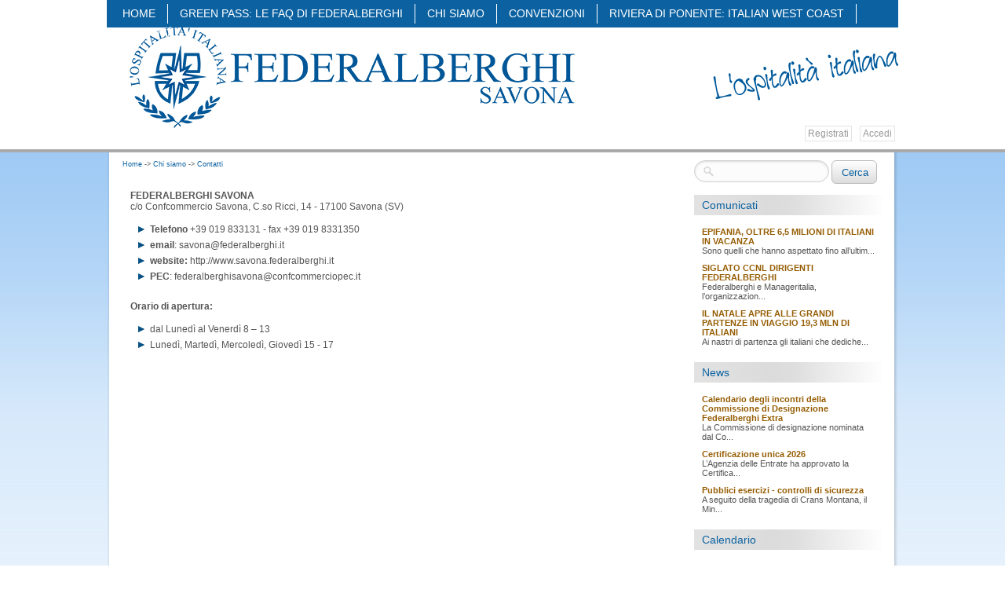

--- FILE ---
content_type: text/html; charset=utf-8
request_url: http://www.savona.federalberghi.it/chisiamo/Contatti.aspx
body_size: 7028
content:



<!DOCTYPE html PUBLIC "-//W3C//DTD XHTML 1.0 Strict//EN"
"http://www.w3.org/TR/xhtml1/DTD/xhtml1-strict.dtd">
<html xmlns:o="urn:schemas-microsoft-com:office:office" __expr-val-dir="ltr" lang="it-it" dir="ltr">
<head><meta name="WebPartPageExpansion" content="full" /><meta http-equiv="X-UA-Compatible" content="IE=9" /><meta name="GENERATOR" content="Microsoft SharePoint" /><meta name="description" /><meta name="keywords" /><meta name="robots" content="INDEX,FOLLOW" /><meta name="progid" content="SharePoint.WebPartPage.Document" /><link type="text/css" rel="stylesheet" href="http://www.federalberghi.it/Style%20Library/Css/jquery-ui.css" /><link type="text/css" rel="stylesheet" href="http://www.federalberghi.it/Style%20Library/Css/jquery.bxslider.css" />	
	
		<script type="text/javascript">
		
		var cssPath = "http://www.federalberghi.it/Style%20Library/Css/layout.css";
		if (navigator.platform == "iPad")
		    cssPath = "http://www.federalberghi.it/Style%20Library/Css/iPad.css";
		 
		var fileref = document.createElement("link");
		 
		fileref.setAttribute("rel", "stylesheet");
		fileref.setAttribute("type", "text/css");
		fileref.setAttribute("href", cssPath);
		 
		document.getElementsByTagName("head")[0].appendChild(fileref);

		</script>
					<link type="text/css" rel="stylesheet" href="/Style%20Library/Css/layout_clone.css" />	

	<script type="text/javascript" src="http://www.federalberghi.it/Style%20Library/Script/jquery-1.9.1.min.js"></script>
		<script type="text/javascript" src="http://www.federalberghi.it/Style%20Library/Script/jquery-ui.js"></script>
	<script type="text/javascript" src="http://www.federalberghi.it/Style%20Library/Script/jquery.easing.1.3.js"></script>	
	<script type="text/javascript" src="http://www.federalberghi.it/Style%20Library/Script/jquery.fitvids.js"></script>
	<script type="text/javascript" src="http://www.federalberghi.it/Style%20Library/Script/jquery.bxslider.min.js"></script>
	<script type="text/javascript" src="http://www.federalberghi.it/Style%20Library/Script/jquery.jcarousel.min.js"></script>	
	<script type="text/javascript" src="http://www.federalberghi.it/Style%20Library/Script/functions.js"></script>	
	<script type="text/javascript" src="http://www.federalberghi.it/Style%20Library/Script/jquery.nicescroll.js"></script>	
		<script type="text/javascript">
		$(document).ready(
		function() {
		$("#scroll").niceScroll({cursorcolor:"#CCC"});
		}
		);
		</script>	
			
	
	
			
	<meta http-equiv="Expires" content="0" /><title>
	Contatti
</title>
	<script type="text/javascript">
	var _fV4UI = true;
	</script>
	<script type="text/javascript" src="/_layouts/15/init.js?rev=0WPVXXAlL8AI%2BCQOKF%2BLNA%3D%3D"></script>
<script type="text/javascript" src="/_layouts/15/arxeiasendattachment/js/senddocument.js"></script>
<script type="text/javascript">RegisterSod("initstrings.js", "\u002f_layouts\u002f15\u002f1040\u002finitstrings.js?rev=UNKGJ\u00252F3jOeVzAonNhBreFw\u00253D\u00253D");</script>
<script type="text/javascript">RegisterSod("strings.js", "\u002f_layouts\u002f15\u002f1040\u002fstrings.js?rev=kXtcn0AA2q\u00252FvucbEJ2Fn\u00252BA\u00253D\u00253D");RegisterSodDep("strings.js", "initstrings.js");</script>
<script type="text/javascript">RegisterSod("sp.init.js", "\u002f_layouts\u002f15\u002fsp.init.js?rev=jvJC3Kl5gbORaLtf7kxULQ\u00253D\u00253D");</script>
<script type="text/javascript">RegisterSod("sp.res.resx", "\u002f_layouts\u002f15\u002fScriptResx.ashx?culture=it\u00252Dit\u0026name=SP\u00252ERes\u0026rev=rYx7WNBtgVDnLE3\u00252FC3khRg\u00253D\u00253D");</script>
<script type="text/javascript">RegisterSod("sp.ui.dialog.js", "\u002f_layouts\u002f15\u002fsp.ui.dialog.js?rev=3Oh2QbaaiXSb7ldu2zd6QQ\u00253D\u00253D");RegisterSodDep("sp.ui.dialog.js", "sp.init.js");RegisterSodDep("sp.ui.dialog.js", "sp.res.resx");</script>
<script type="text/javascript">RegisterSod("core.js", "\u002f_layouts\u002f15\u002fcore.js?rev=BoOTONqXW5dYCwvqGhdhCw\u00253D\u00253D");RegisterSodDep("core.js", "strings.js");</script>
<script type="text/javascript">RegisterSod("sp.runtime.js", "\u002f_layouts\u002f15\u002fsp.runtime.js?rev=5f2WkYJoaxlIRdwUeg4WEg\u00253D\u00253D");RegisterSodDep("sp.runtime.js", "sp.res.resx");</script>
<script type="text/javascript">RegisterSod("sp.js", "\u002f_layouts\u002f15\u002fsp.js?rev=yFK17w2Dmvg\u00252F3QQJr\u00252BIVXg\u00253D\u00253D");RegisterSodDep("sp.js", "sp.runtime.js");RegisterSodDep("sp.js", "sp.ui.dialog.js");RegisterSodDep("sp.js", "sp.res.resx");</script>
<script type="text/javascript">RegisterSod("userprofile", "\u002f_layouts\u002f15\u002fsp.userprofiles.js?rev=p5tCOm\u00252FlHUwcfll7W3pKNw\u00253D\u00253D");RegisterSodDep("userprofile", "sp.runtime.js");</script>
<script type="text/javascript">RegisterSod("mQuery.js", "\u002f_layouts\u002f15\u002fmquery.js?rev=VYAJYBo5H8I3gVSL3MzD6A\u00253D\u00253D");</script>
<script type="text/javascript">RegisterSod("followingcommon.js", "\u002f_layouts\u002f15\u002ffollowingcommon.js?rev=jWqEDmcjCSPmnQw2ZIfItQ\u00253D\u00253D");RegisterSodDep("followingcommon.js", "strings.js");RegisterSodDep("followingcommon.js", "sp.js");RegisterSodDep("followingcommon.js", "userprofile");RegisterSodDep("followingcommon.js", "core.js");RegisterSodDep("followingcommon.js", "mQuery.js");</script>
<script type="text/javascript">RegisterSod("profilebrowserscriptres.resx", "\u002f_layouts\u002f15\u002fScriptResx.ashx?culture=it\u00252Dit\u0026name=ProfileBrowserScriptRes\u0026rev=Dq0uFFYaUmyxhXS5EaUqEA\u00253D\u00253D");</script>
<script type="text/javascript">RegisterSod("sp.ui.mysitecommon.js", "\u002f_layouts\u002f15\u002fsp.ui.mysitecommon.js?rev=Ua8qmZSU9nyf53S7PEyJwQ\u00253D\u00253D");RegisterSodDep("sp.ui.mysitecommon.js", "sp.init.js");RegisterSodDep("sp.ui.mysitecommon.js", "sp.runtime.js");RegisterSodDep("sp.ui.mysitecommon.js", "userprofile");RegisterSodDep("sp.ui.mysitecommon.js", "profilebrowserscriptres.resx");</script>
<script type="text/javascript">RegisterSod("sp.core.js", "\u002f_layouts\u002f15\u002fsp.core.js?rev=tZDGLPOvY1bRw\u00252BsgzXpxTg\u00253D\u00253D");RegisterSodDep("sp.core.js", "strings.js");RegisterSodDep("sp.core.js", "sp.init.js");RegisterSodDep("sp.core.js", "core.js");</script>
<script type="text/javascript">RegisterSod("cui.js", "\u002f_layouts\u002f15\u002fcui.js?rev=LPKF2\u00252BgWXqwwaFh34pQUlA\u00253D\u00253D");</script>
<script type="text/javascript">RegisterSod("inplview", "\u002f_layouts\u002f15\u002finplview.js?rev=iMf5THfqukSYut7sl9HwUg\u00253D\u00253D");RegisterSodDep("inplview", "strings.js");RegisterSodDep("inplview", "core.js");RegisterSodDep("inplview", "sp.js");</script>
<script type="text/javascript">RegisterSod("ribbon", "\u002f_layouts\u002f15\u002fsp.ribbon.js?rev=1F3TSGFB5\u00252FyAaRkjYHJL5w\u00253D\u00253D");RegisterSodDep("ribbon", "strings.js");RegisterSodDep("ribbon", "core.js");RegisterSodDep("ribbon", "sp.core.js");RegisterSodDep("ribbon", "sp.js");RegisterSodDep("ribbon", "cui.js");RegisterSodDep("ribbon", "sp.res.resx");RegisterSodDep("ribbon", "sp.runtime.js");RegisterSodDep("ribbon", "inplview");</script>
<link type="text/xml" rel="alternate" href="/_vti_bin/spsdisco.aspx" />
	<link rel="canonical" href="http://www.savona.federalberghi.it:80/chisiamo/contatti.aspx" /><link rel="shortcut icon" href="/Style%20Library/images/favicon.ico" type="image/vnd.microsoft.icon" id="favicon" /></head>

<body>

  














		
	
<div class="wrapper">
		<div class="header">
			<div class="container">
				<div class="logo">
					<a href="http://www.savona.federalberghi.it/" title="Federalberghi - Federazione delle Associazioni Italiane Alberghi e Turismo">Federalberghi - Federazione delle Associazioni Italiane Alberghi e Turismo</a>
				</div>				
						
<div id="ctl00_PlaceHolderHeader_header" FrameType="None" _WebPart="true" __MarkupType="vsattributemarkup" __WebPartId="{DDD223C6-7CFC-4272-AB55-87E41C6C668E}">
	<div class="navigation"><ul><li><a href="http://www.savona.federalberghi.it/" title="Home"  >Home</a></li><li><a href="https://www.federalberghi.it/primopiano/green-pass-le-faq-di-federalberghi.aspx#.YQ5HGqZH7IX" title="Green pass: Le faq di Federalberghi"  >Green pass: Le faq di Federalberghi</a></li><li><a href="http://www.savona.federalberghi.it/chisiamo/chisiamo.aspx" title="Chi siamo"  >Chi siamo</a><ul><li><a href="http://www.savona.federalberghi.it/chisiamo/Organi.aspx" title="Organi Provinciali"  >Organi Provinciali</a></li><li><a href="http://www.varazze.com" title="Associazioni Territoriali" target="_blank" >Associazioni Territoriali</a></li><li><a href="http://www.savona.federalberghi.it/chisiamo/Contatti.aspx" title="Contatti"  >Contatti</a></li><li><a href="http://www.savona.federalberghi.it/chisiamo/Referentite.aspx" title="Referenti territoriali"  >Referenti territoriali</a></li><li><a href="http://www.savona.federalberghi.it/chisiamo/GiovaniAlbe.aspx" title="Giovani Albergatori"  >Giovani Albergatori</a></li><li><a href="http://www.savona.federalberghi.it/chisiamo/Perchassoc.aspx" title="Perchè associarsi"  >Perchè associarsi</a></li><li><a href="http://www.savona.federalberghi.it/chisiamo/Comeassocia.aspx" title="Come associarsi"  >Come associarsi</a></li><li><a href="http://www.federalberghi.it/index.aspx" title="Federalberghi (Nazionale)"  >Federalberghi (Nazionale)</a></li></ul></li><li><a href="http://www.savona.federalberghi.it/Associazioni/Associazioni.aspx" title="Convenzioni"  >Convenzioni</a><ul><li><a href="http://www.savona.federalberghi.it/Associazioni/Varazze.aspx" title="Convenzioni Federalberghi Savona"  >Convenzioni Federalberghi Savona</a></li></ul></li><li><a href="https://italianwestcoast.it/" title="Riviera di Ponente: Italian West Coast" target="_blank" >Riviera di Ponente: Italian West Coast</a><ul><li><a href="http://www.savona.federalberghi.it/RivieradiP/ITALIANWEST.aspx" title="ITALIAN WEST COAST"  >ITALIAN WEST COAST</a></li></ul></li><li><a href="http://www.savona.federalberghi.it/Attivita/Attivita.aspx" title="Attività"  >Attività</a><ul><li><a href="http://www.savona.federalberghi.it/Attivita/ConsigliDir.aspx" title="Attività Savona"  >Attività Savona</a></li><li><a href="http://www.federalberghi.it/guidealberghi/all-guide-degli-alberghi.aspx" title="Guide degli Alberghi"  >Guide degli Alberghi</a></li><li><a href="http://www.savona.federalberghi.it/Attivita/Contrattazio.aspx" title="Contrattazione collettiva"  >Contrattazione collettiva</a></li><li><a href="http://www.federalberghi.it/hotel%20nerds/hotelnerds.aspx" title="Soggiorno Sicuro"  >Soggiorno Sicuro</a></li></ul></li></ul></div><div class="clear"></div><div class="submenu"><span> | </span><a href="http://www.federalberghi.it/myfederalberghi/home/SitePages/Register.aspx" title="Registrati">Registrati</a><span> | </span><span> | </span><a href="http://www.savona.federalberghi.it/content/SitePages/Login.aspx?source=http://www.savona.federalberghi.it/chisiamo/Contatti.aspx" title="Accedi">Accedi</a><span> | </span></div>
</div>						
								
			</div>
		</div>
	<div class="content">
			<div class="container">			
				<div class="box_middle">	
								
	
				    <div class="clear"></div>	 
					<div class="column1">

						
				<div id="ctl00_PlaceHolderContenutiSx_ContenutiSx" FrameType="None" _WebPart="true" __MarkupType="vsattributemarkup">
	<div style="font-size:xx-small;"><a href="http://www.savona.federalberghi.it/"> Home </a> -> <a href="http://www.savona.federalberghi.it/chisiamo/chisiamo.aspx">Chi siamo</a> -> <a href="/chisiamo/Contatti.aspx">Contatti</a></div><br/><br/><div class="body"><p><strong>FEDERALBERGHI SAVONA</strong></p>
<p>c/o Confcommercio Savona, C.so Ricci, 14 - 17100 Savona (SV)</p>
<ul>
<li><strong>Telefono</strong> +39 019 833131 - fax +39 019 8331350</li>
<li><strong>email</strong>: savona@federalberghi.it</li>
<li><strong>website:</strong> http://www.savona.federalberghi.it</li>
<li><strong>PEC</strong>: federalberghisavona@confcommerciopec.it</li>
</ul>
<p> </p>
<p><strong>Orario di apertura:</strong></p>
<ul>
<li>dal Lunedì al Venerdì 8 – 13</li>
<li>Lunedì, Martedì, Mercoledì, Giovedì 15 - 17</li>
</ul></div><br/><br/><div style="float:right"><!-- AddThis Button BEGIN --><div class="addthis_toolbox addthis_default_style addthis_16x16_style"><a class="addthis_button_facebook"></a><a class="addthis_button_twitter"></a><a class="addthis_button_google_plusone_share"></a><a class="addthis_button_print"></a><a class="addthis_button_email"></a><a class="addthis_button_linkedin"></a><a class="addthis_button_compact"></a><a class="addthis_counter addthis_bubble_style"></a></div><script type="text/javascript">var addthis_config = {"data_track_addressbar":true};</script><script type="text/javascript" src="//s7.addthis.com/js/300/addthis_widget.js#pubid=ra-52aacafa5c1ad61c"></script><!-- AddThis Button END --></div> <br/>
</div>
				

				    </div>
					<div class="column2">
					<script type="text/javascript">
				function kk(){
				var bla = document.getElementById("search").value;
								parent.location='/ricerca/ricerca.aspx?keyword=' + bla;
								
   							 }
    
    </script>
					
											<!--<form action="/ricerca/ricerca.aspx" id="search"  method="get">		-->								                
  <input type="text" name="keyword" id="search">
  	<input type="submit" name="Cerca" id="inputCerca" value="Cerca" onclick="kk()">											

<!--<img src="../../Style Library/Images/cerca.png" id="inputCerca" onClick="kk()">-->
<!--</form>-->
<br/><br/>

						
				<div id="ctl00_PlaceHolderContenutiDx_ContenutiDx" FrameType="None" _WebPart="true" __MarkupType="vsattributemarkup">
	<div class="box type3 with-bg marginB10"><div class="head"><a href="http://www.savona.federalberghi.it/comunicati/comunicati.aspx" >Comunicati</a></div><div class="body"><div class="list"><div class="item"><a href="http://www.savona.federalberghi.it/comunicati/comunicati.aspx?IDEL=1437&sito=nazionale" class="title2">EPIFANIA, OLTRE 6,5 MILIONI DI ITALIANI IN VACANZA</a><p><p>Sono quelli che hanno aspettato fino all’ultim...</p></div><div class="item"><a href="http://www.savona.federalberghi.it/comunicati/comunicati.aspx?IDEL=1434&sito=nazionale" class="title2">SIGLATO CCNL DIRIGENTI FEDERALBERGHI</a><p><p>Federalberghi e Manageritalia, l’organizzazion...</p></div><div class="item"><a href="http://www.savona.federalberghi.it/comunicati/comunicati.aspx?IDEL=1431&sito=nazionale" class="title2">IL NATALE APRE ALLE GRANDI PARTENZE IN VIAGGIO 19,3 MLN DI ITALIANI</a><p><p>Ai nastri di partenza gli italiani che dediche...</p></div></div></div></div><div class="box type3 with-bg marginB10"><div class="head"><a href="http://www.savona.federalberghi.it/news/news.aspx" >News</a></div><div class="body"><div class="list"><div class="item"><a href="http://www.savona.federalberghi.it/news/news.aspx?IDEL=38899&raccolta=Circolari&sito=nazionale" class="title2">Calendario degli incontri della Commissione di Designazione Federalberghi Extra</a><p><p>La Commissione di designazione nominata dal Co...</p></div><div class="item"><a href="http://www.savona.federalberghi.it/news/news.aspx?IDEL=38894&raccolta=Circolari&sito=nazionale" class="title2">Certificazione unica 2026</a><p>L’Agenzia delle Entrate ha approvato la Certifica...</p></div><div class="item"><a href="http://www.savona.federalberghi.it/news/news.aspx?IDEL=38910&raccolta=Circolari&sito=nazionale" class="title2">Pubblici esercizi - controlli di sicurezza</a><p>A seguito della tragedia di Crans Montana, il Min...</p></div></div></div></div><div class="box type3 with-bg marginB10"><div class="head"><a href="http://www.savona.federalberghi.it/calendario/calendario.aspx" >Calendario</a></div><div class="body"><div class="list"></div></div></div><iframe src="https://www.italyhotels.it/inclusioni_esterne/external_quick_reserve.html?lingua=ita" width="240" height="260"></iframe>
</div>						
				
	
					</div>
				    <div class="clear"></div>	
				  	
				<div id="ctl00_PlaceHolderSpecialeBottom_SliderBottom" FrameType="None" _WebPart="true" __MarkupType="vsattributemarkup">
		<link type="text/css" rel="stylesheet" href="http://www.federalberghi.it/Style%20Library/Css/jquery.bxslider.css" />
	<script type="text/javascript" src="http://www.federalberghi.it/Style%20Library/Script/jquery.bxslider.min.js"></script>
	<script type="text/javascript" src="http://www.federalberghi.it/Style%20Library/Script/bxsliderscript.js"></script><div class="slider marginT10 marginB10"><div class="slider1"><ul class="bxslider1 bxslider"><li><a href="http://www.confcommerciosavona.it/" target="_blank"><div class="container-slider"><img src="http://www.savona.federalberghi.it/content/Lists/Slider inferiore/Attachments/131/logo_confcommercio.jpg" /></div></a></li><li><a href="http://www.federalberghi.it/index.aspx" target="_blank"><div class="container-slider"><img src="http://www.savona.federalberghi.it/content/Lists/Slider inferiore/Attachments/124/scudo.jpg" /></div></a></li><li><a href="http://www.isnart.it/" target="_blank"><div class="container-slider"><img src="http://www.savona.federalberghi.it/content/Lists/Slider inferiore/Attachments/113/Quality logo isnart.jpg" /></div></a></li><li><a href="http://www.federalberghi.it/documenti/Campagna%20promozionale%20Ideal%20Standard.pdf" target="_blank"><div class="container-slider"><img src="http://www.savona.federalberghi.it/content/Lists/Slider inferiore/Attachments/109/ideal standard.jpg" /></div></a></li><li><a href="http://www.hotrec.eu/" target="_blank"><div class="container-slider"><img src="http://www.savona.federalberghi.it/content/Lists/Slider inferiore/Attachments/108/Hotrec new.jpg" /></div></a></li><li><a href="http://www.fondofast.it/fast.portal.web/pages/default.aspx" target="_blank"><div class="container-slider"><img src="http://www.savona.federalberghi.it/content/Lists/Slider inferiore/Attachments/107/fondo fast cmyk.jpg" /></div></a></li><li><a href="http://intranet.federalberghi.it/faiat/faiat.aspx" target="_blank"><div class="container-slider"><img src="http://www.savona.federalberghi.it/content/Lists/Slider inferiore/Attachments/106/faiatflash.jpg" /></div></a></li><li><a href="http://www.ebnt.it/" target="_blank"><div class="container-slider"><img src="http://www.savona.federalberghi.it/content/Lists/Slider inferiore/Attachments/105/EBNTdef2012.jpg" /></div></a></li><li><a href="http://www.buonivacanze.it/" target="_blank"><div class="container-slider"><img src="http://www.savona.federalberghi.it/content/Lists/Slider inferiore/Attachments/104/BVI.jpg" /></div></a></li></ul></div><div class="slider2">
                            <ul class="bxslider2 bxslider" ><li><a href="http://www.cfmt.it" target="_blank" ><div class="container-slider"><img src="http://www.savona.federalberghi.it/content/Lists/Slider inferiore/Attachments/128/CFMT cmyk.jpg"/></div></a></li><li><a href="http://www.stile24.it" target="_blank" ><div class="container-slider"><img src="http://www.savona.federalberghi.it/content/Lists/Slider inferiore/Attachments/127/style24.jpg"/></div></a></li><li><a href="http://www.fondofonte.it" target="_blank" ><div class="container-slider"><img src="http://www.savona.federalberghi.it/content/Lists/Slider inferiore/Attachments/125/fonte.jpg"/></div></a></li><li><a href="http://www.zurich.it/aziende-professionisti/attivita-commerciali/albergatori.htm" target="_blank" ><div class="container-slider"><img src="http://www.savona.federalberghi.it/content/Lists/Slider inferiore/Attachments/122/zurich vert.jpg"/></div></a></li><li><a href="http://business.sky.it/" target="_blank" ><div class="container-slider"><img src="http://www.savona.federalberghi.it/content/Lists/Slider inferiore/Attachments/117/Sky Spectrum.jpg"/></div></a></li><li><a href="http://www.federalberghi.it/content/Documenti%20Generali%20Sito/certificato%20SIAE%202015.pdf" target="_blank" ><div class="container-slider"><img src="http://www.savona.federalberghi.it/content/Lists/Slider inferiore/Attachments/116/siae.jpg"/></div></a></li><li><a href="http://www.unogas.it/" target="_blank" ><div class="container-slider"><img src="http://www.savona.federalberghi.it/content/Lists/Slider inferiore/Attachments/120/unogas.jpg"/></div></a></li><li><a href="http://www.foodserviceunilever.it/" target="_blank" ><div class="container-slider"><img src="http://www.savona.federalberghi.it/content/Lists/Slider inferiore/Attachments/119/U Unilever.jpg"/></div></a></li><li><a href="http://www.siarimini.it" target="_blank" ><div class="container-slider"><img src="http://www.savona.federalberghi.it/content/Lists/Slider inferiore/Attachments/123/sia guest.jpg"/></div></a></li><li><a href="http://www.scf.federalberghi.it/" target="_blank" ><div class="container-slider"><img src="http://www.savona.federalberghi.it/content/Lists/Slider inferiore/Attachments/115/scf.gif"/></div></a></li><li><a href="http://www.obiettivolavoro.it/" target="_blank" ><div class="container-slider"><img src="http://www.savona.federalberghi.it/content/Lists/Slider inferiore/Attachments/111/obiettivolavoro.gif"/></div></a></li></ul></div></div>
</div>						
				
	
				  					<br/>			  
				</div>
				<div class="box_bottom"></div>
			</div>
	</div>	
		<div class="footer">
			<div class="container">
				<div class="box_middle">
						
				<div id="ctl00_PlaceHolderFooter_footer" FrameType="None" _WebPart="true" __MarkupType="vsattributemarkup" __WebPartId="{7A6D7CF6-15F3-431B-9F3F-00AD4BF7FA11}">
	<div class="addr">Corso Ricci, 14 - 17100 Savona (SV) - telefono +39 019 833131 - fax +39 019 8331350 - savona@federalberghi.it</div><div class="cols"><div class="column1"><h4><a href="http://www.savona.federalberghi.it/chisiamo/chisiamo.aspx"  title="Chi siamo" >Chi siamo</a></h4><p><a href="http://www.savona.federalberghi.it/chisiamo/Organi.aspx" title="Organi Provinciali">Organi Provinciali</a></p><p><a href="http://www.varazze.com" title="Associazioni Territoriali"target="_blank">Associazioni Territoriali</a></p><p><a href="http://www.savona.federalberghi.it/chisiamo/Contatti.aspx" title="Contatti">Contatti</a></p><p><a href="http://www.savona.federalberghi.it/chisiamo/Referentite.aspx" title="Referenti territoriali">Referenti territoriali</a></p><p><a href="http://www.savona.federalberghi.it/chisiamo/GiovaniAlbe.aspx" title="Giovani Albergatori">Giovani Albergatori</a></p><p><a href="http://www.savona.federalberghi.it/chisiamo/Perchassoc.aspx" title="Perchè associarsi">Perchè associarsi</a></p><p><a href="http://www.savona.federalberghi.it/chisiamo/Comeassocia.aspx" title="Come associarsi">Come associarsi</a></p><p><a href="http://www.federalberghi.it/index.aspx" title="Federalberghi (Nazionale)">Federalberghi (Nazionale)</a></p></br><br/><h4><a href="https://italianwestcoast.it/" target="_blank" title="Riviera di Ponente: Italian West Coast" >Riviera di Ponente: Italian West Coast</a></h4><p><a href="http://www.savona.federalberghi.it/RivieradiP/ITALIANWEST.aspx" title="ITALIAN WEST COAST">ITALIAN WEST COAST</a></p></br><br/></div><div class="column2"><h4><a href="https://www.federalberghi.it/primopiano/green-pass-le-faq-di-federalberghi.aspx#.YQ5HGqZH7IX"  title="Green pass: Le faq di Federalberghi" >Green pass: Le faq di Federalberghi</a></h4></br><br/><h4><a href="http://www.savona.federalberghi.it/Associazioni/Associazioni.aspx"  title="Convenzioni" >Convenzioni</a></h4><p><a href="http://www.savona.federalberghi.it/Associazioni/Varazze.aspx" title="Convenzioni Federalberghi Savona">Convenzioni Federalberghi Savona</a></p></br><br/></div><div class="column3"><h4><a href="http://www.savona.federalberghi.it/Attivita/Attivita.aspx"  title="Attività" >Attività</a></h4><p><a href="http://www.savona.federalberghi.it/Attivita/ConsigliDir.aspx" title="Attività Savona">Attività Savona</a></p><p><a href="http://www.federalberghi.it/guidealberghi/all-guide-degli-alberghi.aspx" title="Guide degli Alberghi">Guide degli Alberghi</a></p><p><a href="http://www.savona.federalberghi.it/Attivita/Contrattazio.aspx" title="Contrattazione collettiva">Contrattazione collettiva</a></p><p><a href="http://www.federalberghi.it/hotel%20nerds/hotelnerds.aspx" title="Soggiorno Sicuro">Soggiorno Sicuro</a></p></br><br/></div><div class="clear"></div></div>
</div>						
					
				</div>
				<div class="box_bottom2">&nbsp;</div>
			</div>
		</div>				
</div>		
	
</body>

</html>


--- FILE ---
content_type: text/css
request_url: http://www.savona.federalberghi.it/Style%20Library/Css/layout_clone.css
body_size: 396
content:
	div.header div.logo a									{ background: transparent url(../../content/Loghi/logo.png) no-repeat center center; display: block; height: 138px; text-indent: -9999px; width: 582px; margin-left: 20px; }
	div.content div.box div.list div.item a.title2			{ display: block; font-weight: bold; color:#965E05; }
	div.footer div.addr										{ background: transparent url(../images/logo_small.png) no-repeat 10px 10px; padding: 40px 0 20px 68px; }


--- FILE ---
content_type: text/css
request_url: http://www.federalberghi.it/Style%20Library/Css/layout.css
body_size: 5565
content:
 @charset "utf-8";
 
/* RESET */
	html													{ border: 0; margin: 0; padding: 0; }
	body, div, span, object, iframe, h1, h2, h3, h4, 
	h5, h6, p, blockquote, pre, a, abbr, acronym, 
	address, code, del, dfn, em, img, q, dl, dt, dd, 
	ol, ul, li, fieldset, form, label, legend,  
	caption, article, aside, dialog, figure, footer, header, hgroup, 
	nav, section											{ border: 0; font-family: inherit; font-size: 100%; font-style: inherit; font-weight: inherit; margin: 0; padding: 0; vertical-align: baseline; }
	article, aside, dialog, figure, footer, header, 
	hgroup, nav, section									{ display: block; }
	body													{ background: white; line-height: 1.5; }
	table													{ border-collapse: separate; border-spacing: 0; }
	caption, th, td											{ float: none !important; font-weight: normal; text-align: left; }
	table, th, td											{ vertical-align: middle; }
	blockquote:before, blockquote:after, q:before, q:after	{ content: ''; }
	blockquote, q											{ quotes: "" ""; }
	a img													{ border: none; }
	:focus													{ outline: 0; }

/* GLOBAL */
	body													{ background: #fff url(../images/bgpage.png) repeat-x left 190px; color: #555; font-family: Verdana, Arial, Helvetica, sans-serif; font-size: 12px; line-height: normal; overflow: auto !important; }
	h1, h2, h3, h4, h5, h6									{  }
	h1														{  }
	h2														{  }
	h3														{  }
	a														{ color: #0C62A1; text-decoration: none; }
	a:hover													{ color: #5784C4; text-decoration: none; }
	a.titleCircolari, a.titleDocumenti						{ font-size: 1.3em;}
	div.contentCircolari									{ margin-top: 5px; }
	ul														{ list-style: square; margin: 10px 0px; }
	ul li													{ margin: 0px 0px 1px 25px;}
	.bxslider3 												{ margin: 2px 0px;} 
	.bxslider3 li 											{ margin: 0px;}
	/* list-style: square; }*/*/
	ol														{ margin: 0px 0px 10px 25px; }
	ol li													{ margin: 0px; padding: 0px 0px 0px 5px; }
	p														{  }
	em														{ font-style: italic; }

/* GENERAL */
	.blank													{  }
	
	.clear													{ clear: both !important; float: none !important; }
	
	.alignLeft												{ text-align: left !important; }
	.alignCenter											{ text-align: center !important; }
	.alignRight												{ text-align: right !important; }
	
	.floatLeft												{ float: left !important; margin-right: 15px !important; }
	.floatRight												{ float: right !important; margin-left: 15px !important; }
	.floatLeft.last											{ margin-right: 0px !important; }
	.floatRight.last										{ margin-left: 0px !important; }
	
	.hide													{ display: none !important; }
	
	.noMargin												{ margin: 0px; }
	.marginT5												{ margin-top: 5px; }
	.marginT10												{ margin-top: 10px; }
	.marginR5												{ margin-right: 5px; }
	.marginR10												{ margin-right: 10px; }
	.marginB5												{ margin-bottom: 5px; }
	.marginB10												{ margin-bottom: 10px; }
	.marginL5												{ margin-left: 5px; }
	.marginL10												{ margin-left: 10px; }
	.noPadding												{ padding: 0px; }
	.paddingT5												{ padding-top: 5px; }
	.paddingT10												{ padding-top: 10px; }
	.paddingR5												{ padding-right: 5px; }
	.paddingR10												{ padding-right: 10px; }
	.paddingB5												{ padding-bottom: 5px; }
	.paddingB10												{ padding-bottom: 10px; }
	.paddingL5												{ padding-left: 5px; }
	.paddingL10												{ padding-left: 10px; }

/* PAGE */
	div.wrapper												{  }
	div.wrapper div.container								{ margin: 0px auto; width: 1008px;}
	div.wrapper div.container div.box_middle				{ background: transparent url(../images/bgbox_middle.png) repeat-y left top; padding: 0px 10px; }
	div.wrapper div.container div.box_bottom				{ background: transparent url(../images/bgbox_bottom.png) no-repeat left bottom; height: 19px; }
	div.wrapper div.container div.box_bottom2				{ background: transparent url(../images/bgbox_bottom2.png) no-repeat left bottom; height: 53px; }
	
	div.header												{ border-bottom: 4px solid #A9A9A9; height: 190px; overflow: hidden; }
	div.header div.container								{ background: transparent url(../images/slogan.png) no-repeat right center; height: 100%; position: relative; }
	div.header div.logo										{ left: 0px; position: absolute; top: 28px; }
	div.header div.logo a									{ background: transparent url("/content/Loghi/logo_nonNatale.png") no-repeat center center; display: block; height: 138px; text-indent: -9999px; width: 582px; margin-left: 20px; }
	div.header div.navigation								{ background-color: #0c62a1; height: 25px; line-height: 25px; padding: 5px 10px; position: absolute; top: 0px; right: 0px; }
	div.header div.navigation ul							{ list-style: none; margin: 0px; padding: 0px; }
	div.header div.navigation ul li							{ border-right: 1px solid #fff; float: left; list-style: none; margin: 0px; padding: 0px; }
	div.header div.navigation ul li a						{ color: #fff; display: block; font-size: 14px; padding: 0px 15px; text-transform: uppercase; }
	div.header div.navigation ul li a:hover					{ color: #fff; }
	div.header div.navigation ul li:first-child a			{ padding-left: 10px; }
	div.header div.navigation ul li:last-child a			{ padding-right: 10px; }
	div.header div.navigation ul li:last-child				{ border-right: none; }
	
	div.header												{ overflow: inherit; }
	div.header div.navigation ul li.hover, 
	div.header div.navigation ul li:hover					{ position: relative; }
	div.header div.navigation ul li ul 						{ background-color: #0c62a1; border: solid #fff; border-width: 1px 1px 0px 1px; display: none; left: 0px; position: absolute; top: 100%; width: 200px; z-index: 2000; }
	div.header div.navigation ul li ul li 					{ border-right: none; border-bottom: 1px solid #fff; float: none; font-weight: normal; margin: 0px; }
	div.header div.navigation ul li ul li a					{ font-size: 12px; text-transform: none; }
	div.header div.navigation ul li ul li a:hover,
	div.header div.navigation ul li ul li a.current			{  }
	div.header div.navigation ul li ul li:first-child a		{ padding-left: 15px; }
	div.header div.navigation ul li ul li:last-child a		{ padding-right: 15px; }
	div.header div.navigation ul li ul li ul				{ left: 100%; top: 0px; }
	div.header div.navigation ul li:hover > ul				{ display: block; }
	
		div.header div.submenu-lev								{ position:relative; top: 36px;}
	div.header div.submenu-lev a							{ border: 1px solid #fff; background-color: #0c62a1; color: #fff; display: block; margin: 0px 0px -2px 10px; padding: 4px 4px; width:160px; }
	
	
	div.header div.submenu									{ bottom: 10px; position: absolute; right: 0px; margin-right:4px; }
	div.header div.submenu a								{ border: 1px solid #e2e6e2; color: #999; display: block; float: left; margin: 0px 0px 0px 10px; padding: 2px 3px; }
	div.header div.submenu a:hover							{ background-color: #c0cfde; background-color:#c0cfde; color: #fff; text-decoration: underline; }
	div.header div.submenu span								{ display: none; }
	div.header div.submenu form								{ float: left; margin: 0px 0px 0px 10px; }
	div.header div.submenu fieldset							{ border: none; }
	div.header div.submenu fieldset legend					{ display: none; }
	div.header div.submenu fieldset label					{ display: none; }
	div.header div.submenu fieldset input					{ background-color: #fff; border: 1px solid #c0cfde; color: #999; float: left; font-size: 12px; padding: 2px 3px; }
	div.header div.submenu fieldset button					{ background: #fff; border: 1px solid #c0cfde; border-left: 0px; cursor: pointer; float: left; font-size: 12px; padding: 1px 3px; width: 25px; }
	
	div.content												{  }
	div.content div.container div.box_middle				{ padding: 10px 20px 0px 20px; }
	div.content div.first									{ font-size: 11px; margin-bottom: 10px; }
	div.content div.first div.left							{ display: block; height: 280px; width: 100%; margin: auto; }
	div.content div.first div.left div.main					{ padding: 10px; }
	div.content div.first div.left div.main div.img			{ float: left; margin: 0px 15px 0px 0px; }
	div.content div.first div.left div.main div.img img		{ box-shadow: 3px 3px 3px #676767;max-height:215px;max-width:350px;}
	div.content div.first div.left div.main div.txt			{  }
	div.content div.first div.left div.main div.txt h4		{ color: #0161ac; font-size: 14px; font-weight: bold; margin-bottom: 10px; }
	div.content div.first div.right							{ float: right; width: 140px; }
	div.content div.first div.right ul						{ list-style: none; margin: 0px; padding: 0px; }
	div.content div.first div.right ul li					{ list-style: none; margin: 0px; padding: 0px; }
	div.content div.first div.right ul li a					{ border-bottom: 1px solid #005a9c; color: #676767; display: block; font-size: 13px; line-height: 55px; text-align: center; text-transform: uppercase; }
	div.content div.first div.right ul li a:hover			{ color: #5784C4; }
	div.content div.column1									{ float: left; width: 720px; }
	div.content div.column1 div.head						{ color: #144363; font-size: 14px; padding: 5px 10px 5px 10px; }
	div.content div.column1 div.body						{ padding: 0px 10px 50px 10px; }
	div.content div.column1 div.body2						{ padding: 40px 50px; border:1px solid silver; }
	div.content div.column1 ul 								{ list-style-image:url('../Images/download.png')}
	div.content div.column1 ul li							{ padding-top:5px;line-height: 14px;}
	
	div.content div.column2									{ float: right; width: 240px; }
	div.content div.box										{ border: 1px solid #e2e6e2; }
	div.content div.box.gray								{ background-color: #fbfbff; }
	div.content div.box.with-bg								{ /*background: transparent url(../images/bgbox.png) repeat-x left bottom; */}
	div.content div.box div.head 							{ font-size: 14px;padding: 5px 10px 5px 10px;background: rgba(226,226,226,1);background: -moz-linear-gradient(left, rgba(226,226,226,1) 0%, rgba(219,219,219,1) 42%, rgba(222,222,222,1) 53%, rgba(254,254,254,1) 100%);background: -webkit-gradient(left top, right top, color-stop(0%, rgba(226,226,226,1)), color-stop(42%, rgba(219,219,219,1)), color-stop(53%, rgba(222,222,222,1)), color-stop(100%, rgba(254,254,254,1)));background: -webkit-linear-gradient(left, rgba(226,226,226,1) 0%, rgba(219,219,219,1) 42%, rgba(222,222,222,1) 53%, rgba(254,254,254,1) 100%);background: -o-linear-gradient(left, rgba(226,226,226,1) 0%, rgba(219,219,219,1) 42%, rgba(222,222,222,1) 53%, rgba(254,254,254,1) 100%);background: -ms-linear-gradient(left, rgba(226,226,226,1) 0%, rgba(219,219,219,1) 42%, rgba(222,222,222,1) 53%, rgba(254,254,254,1) 100%);background: linear-gradient(to right, rgba(226,226,226,1) 0%, rgba(219,219,219,1) 42%, rgba(222,222,222,1) 53%, rgba(254,254,254,1) 100%);filter: progid:DXImageTransform.Microsoft.gradient( startColorstr='#e2e2e2', endColorstr='#fefefe', GradientType=1 );}	div.content div.box div.body							{ font-size: 11px; padding: 10px; }
	div.content div.box 									{ font-size: 11px; }
	div.content div.box div.body div.img					{ float: left; margin: 0px 10px 0px 0px; }
	div.content div.box div.body div.img.right				{ float: right; margin: 0px 0px 0px 10px; }
	div.content div.box div.body div.img img				{ border: 1px solid #E2E6E2; }
	div.content div.box div.body div.txt					{  }
	div.content div.box div.body div.lnk					{ text-align: right; }
	div.content div.box div.list							{ font-size: 11px; padding: 0px 5px 5px 5px; }
	div.content div.box div.list div.item					{ margin-top: 10px; }
	div.content div.box div.list div.item strong.data		{ color: #c00; display: block; }
	div.content div.box div.list div.item a.title			{ display: block; font-weight: bold; }
	div.content div.box.multiple							{ float: left; width: 355px; margin: 1px; }
	div.content div.box.multiple2							{ float: left; width: 355px; margin: 1px; }
	div.content div.box.multiple3							{ float: left; width: 355px; margin: 1px; }

	div.content div.box.multiple.small						{ width: 235px; }
	div.content div.box.multiple.medium						{ width: 354px; }
	div.content div.box.multiple div.body					{ height: 145px; }
	div.content div.box.multiple div.body div.img			{ height: 145px; width: 105px; }
	div.content div.box.multiple div.body div.img img		{ height: 143px; width: 103px; }	
	div.content div.box.multiple div.body div.txt			{ height: 125px; overflow: hidden; }
	div.content div.box.multiple2 div.body div.txt2			{ height: 220px; overflow: hidden; }
	div.content div.box.multiple div.body div.lnk			{ height: 20px; line-height: 20px; }
	div.content div.box.type1								{ border: 1px solid #e2e6e2; }
	div.content div.box.type2								{ border: 1px solid #e2e6e2; }
	div.content div.box.type2 div.head						{ border-bottom: 1px solid #e2e6e2; padding: 5px 10px; }
	div.content div.box.type3								{ border: none; }
	div.content div.box.type3 div.head						{ padding: 5px 10px; }
	div.content div.box.type3 div.body						{ padding: 5px; }
	div.content div.box.type3 div.body div.img img			{ border: 1px solid #236031; }
	div.content div.box.type4								{ border: none; box-shadow: 2px 2px 2px #555;  height: 267px;}
	div.content div.box.type5								{  }
	div.content div.box.type5 div.head						{ background-color: #e2e6e2; padding: 5px 10px; text-align: center; }
	div.content div.box.multiple2 div.body					{ height:228px;}
	div.content div.box.multiple3 div.body					{ height:228px;}
	div.content div.box.multiple3 div.body div.img img		{  height:210px; }

	div.content div.box.multiple.type3						{ margin: 2px 3px 1px 3px; }
	div.content div.box.noHeight div.body					{ height: auto; }
	div.content div.box.noHeight div.body div.img			{ height: auto; width: auto; }
	div.content div.box.noHeight div.body div.img img		{ height: auto; width: auto; }
	div.content div.box.noHeight div.body div.txt			{ height: auto; }
	div.content div.box.noHeight div.body div.lnk			{ height: auto; line-height: normal; }
	
	div.footer												{  }
	div.footer div.container								{ padding: 10px 20px; }
	div.footer div.addr										{ background: transparent url(../images/logo_small.png) no-repeat 10px 10px; padding: 40px 0 20px 68px; }
	div.footer div.cols										{ padding: 0px 50px 20px 50px; }
	div.footer div.column1									{ float: left; padding: 0px 30px 0px 0px; width: 250px; }
	div.footer div.column2									{ border: solid #555; border-width: 0px 1px; float: left; min-height: 350px; padding: 0px 15px; width: 290px; }
	div.footer div.column3									{ float: left; padding: 0px 15px; width: 250px; }
	div.footer h4											{ color: #0161ac; font-weight: bold; margin-bottom: 10px; }
	div.footer h4 a											{ color: #0161ac; font-weight: bold; margin-bottom: 10px; }
	div.footer ul											{ margin-top: 0px; }
	div.footer p											{ margin-bottom: 0px; }
	div.footer a											{ color: #555; }
	div.footer a:hover										{ color: #5784C4;  }
/*	div#date-group input[type=text] 						{ width: 130px;}
	div#date-group input[type=text]:first-child 			{ margin-left: 15px;}
	div#text-group input[type=text] 						{ width: 130px;}
*/
	ul.tagcloud												{ list-style: none; line-height: 1.8; margin: 0; padding: 0.5em; text-align: justify; width:200px;}
	ul.tagcloud li											{ display: inline; list-style: none; margin: 0; padding: 0; }
	
	ul.tagcloud li											{ margin-right: 0.2em; color:#0C62A1;}
	ul.tagcloud li:hover										{  }
	ul.tagcloud li.size1										{ font-size: 80%; }
	ul.tagcloud li.size2										{ font-size: 100%; }
	ul.tagcloud li.size3										{ font-size: 125%; }
	ul.tagcloud li.size4										{ font-size: 150%; }
	ul.tagcloud li.size5										{ font-size: 180%; }

	
	ul.tagcloud a											{ margin-right: 0.2em; }
	ul.tagcloud a:hover										{  }
	ul.tagcloud a.size1										{ font-size: 80%; }
	ul.tagcloud a.size2										{ font-size: 100%; }
	ul.tagcloud a.size3										{ font-size: 125%; }
	ul.tagcloud a.size4										{ font-size: 150%; }
	ul.tagcloud a.size5										{ font-size: 180%; }
	

	
	div.demo li {
	list-style:none;
	margin:10px 20px;}
	
	div.content div.column1 div.body div.riunioni{margin-left:20px; }
	.container-slider{display:flex;justify-content:center;aligni-items:center;}
	
	div.gallery {
	float:left;
	margin:8px 12px;
	text-align:center;
}

div.tecno-testo
{	
	width:300px;
	float:left;
}

div.tecno-persona
{
	align:center;
	width:180px;
	text-align:center;
	float:left;
}

div.tecno-body
{
height:180px;
}
	
	#demo {line-height:2;}
	#demo h2 a {background: url("sprite.png") 15px 10px no-repeat; padding: 9px; padding-left: 32px; font-weight:bold;}
	#demo h2.open a {background-position: 14px -28px; padding: 9px; padding-left: 32px; font-weight:bold;}
	#demo h2 + div, #demo h2 + ul, #demo h2 + p{padding:20px;margin-left:20px;line-height:2;}

	
	
#search {
    background: url(search-white.png) no-repeat 10px 6px #fcfcfc;
    border: 1px solid #d1d1d1;
    font: 12px Arial,Helvetica,Sans-serif;
    color: #bebebe;
    width: 120px;
    padding: 6px 15px 6px 35px;
    -webkit-border-radius: 20px;
    -moz-border-radius: 20px;
    border-radius: 20px;
    text-shadow: 0 2px 3px rgba(0, 0, 0, 0.1);
    -webkit-box-shadow: 0 1px 3px rgba(0, 0, 0, 0.15) inset;
    -moz-box-shadow: 0 1px 3px rgba(0, 0, 0, 0.15) inset;
    box-shadow: 0 1px 3px rgba(0, 0, 0, 0.15) inset;
    -webkit-transition: all 0.7s ease 0s;
    -moz-transition: all 0.7s ease 0s;
    -o-transition: all 0.7s ease 0s;
    transition: all 0.7s ease 0s;

}

#search input[type="text"] {
    }
    
    .inputCircolari{
 color: #fff;
 width: 80px;
 height: 30px;
 border: none;
 margin: 0px 20px 0px 0px;
 padding: 0;
 background: #0c62a1; 
 cursor:pointer;
}

   #inputCerca{
 color: #fff;
 vertical-align:top;
 border: none;
 margin: 0px 0px 0px 0px;
 padding: 0;
 vertical-align:top;
 cursor:pointer;
}


/* Button */
#inputCerca{border:#BBB 1px solid; color:#5f5e5e; cursor:pointer; padding-left:2px; width:58px;height:30px;color:#0C62A1;}
#inputCerca hover.btn{text-decoration:none; background:#FFF;}
 
/* Rounded Corners */
.rounded, #inputCerca{
-webkit-border-radius:6px;
-moz-border-radius:6px;
border-radius:6px;
-khtml-border-radius: 6px;
}
 
 
/* Default Grey Gradient */
.gradient, #inputCerca{
background: #FFF; /* for non-css3 browsers */
filter: progid:DXImageTransform.Microsoft.gradient(startColorstr='#FFFFFF', endColorstr='#DDDDDD'); /* for IE */
background: -webkit-gradient(linear, left top, left bottom, from(#FFF), to(#DDD)); /* for webkit browsers */
background: -moz-linear-gradient(top,  #FFF,  #DDD); /* for firefox 3.6+ */
}



#search input[type="text"]:focus {
    width: 120px;
    }
    
    ul#pagination{
    font:14px Arial,sans-serif;
    margin: 1em 0;padding: 0;
    list-style: none;text-align: center}
    
    ul#pagination li{
    display: inline-block;
	margin:0px 0px 0px 10px;
	vertical-align:middle;}
    
    ul#pagination a{text-decoration: none;
    padding: 0 3px;
    color: #5784C4}
    
    ul#pagination a:visited{
    color: #5784C4;
    }
    
    ul#pagination a:hover{
    color: #5784C4}
    
    ul#pagination li#currentpage a{
    border: 0px;
    font-weight: bolder;
    color:black;
    cursor: default
    }
    #search-box .chosen-container.chosen-with-drop .chosen-drop {
    font-size: 12px;
    }
    #RiunioniRoot .categorie .nome-categoria {
	color: #0c62a1;
	}


--- FILE ---
content_type: application/javascript
request_url: http://www.savona.federalberghi.it/_layouts/15/arxeiasendattachment/js/senddocument.js
body_size: 2784
content:
/// <reference name="MicrosoftAjax.js" /> 
/// <reference path="file://C:/Program Files/Common Files/Microsoft Shared/Web Server Extensions/14/TEMPLATE/LAYOUTS/SP.core.debug.js" />
/// <reference path="file://C:/Program Files/Common Files/Microsoft Shared/Web Server Extensions/14/TEMPLATE/LAYOUTS/SP.debug.js" />
/// <reference path="file://C:/Program Files/Common Files/Microsoft Shared/Web Server Extensions/14/TEMPLATE/LAYOUTS/1031/CORE.debug.js"/> 
var ctx;
var camlQuery;
var fileRefArray;
var fullUrlForSingleDoc;
var listItem;
var notification;
var selectedFile;
var selectedListItemCollection;
var selectedItems;
var site;
var web;
var sdList;

function createCAMLQueryMultipleOr(selectedIds) {
	camlQuery = "";
	if (selectedIds.length != 0) {

		for (var i = 0; i < selectedIds.length; i++) {
			camlQuery += "<Eq><FieldRef Name=\"ID\"/><Value Type=\"Text\">" + selectedIds[i] + "</Value></Eq>";
			if (i > 0) {
				camlQuery = "<Or>" + camlQuery;
				camlQuery += "</Or>";
			}
		}
		camlQuery = "<View Scope=\"RecursiveAll\"><Query><Where>" + camlQuery;
		camlQuery += "</Where></Query></View>";
	}
	
	return camlQuery;
}

function getselectedIds2() {
	var selectedItems = SP.ListOperation.Selection.getSelectedItems();
	var selectedIds = [CountDictionary(selectedItems)];
	var j = 0;
	for (key in selectedItems) {
		selectedIds[j] = selectedItems[key].id;
		j++;
	}
	return selectedIds;
}

function deselectAllItems() {
	var ctxT = GetCurrentCtx();
	var rows = ctxT.clvp.tab.rows;
	DeselectAllItems(ctxT, rows, true);
	UpdateSelectAllCbx(ctxT, false);
}

// Prepared selected element for loading in client context und makes request 
function SendSingleDoc(ListId, ItemId) {
	var sdList;
	try {
		notification = SP.UI.Notify.addNotification('Outlook loading...', true);
		getEnvironmentForSendDocumentsFeature();
		sdList = web.get_lists().getById(ListId);
		listItem = sdList.getItemById(ItemId);
		ctx.load(listItem, "FileRef", "FileLeafRef");
		ctx.executeQueryAsync(Function.createDelegate(this, this.onQuerySucceededSingleDoc), Function.createDelegate(this, this.onQueryFailed));
	} catch (err) {
		alert("Error: " + err.get_Message());
		if (notification != null) { SP.UI.Notify.removeNotification(notification); }
	}
}

// Builts the documentUrl for selected document
function onQuerySucceededSingleDoc(sender, args) {
	fullUrlForSingleDoc = getRootUrl() + listItem.get_item('FileRef')
	getOutlook();
}

// Prepared selected elements for loading in client context und makes request
function sendMultipleDocuments() {
	var camlQuery;
	var queryObject;
	try {
		notification = SP.UI.Notify.addNotification('Outlook loading...', true);
		
		getEnvironmentForSendDocumentsFeature();
	   
		sdList = web.get_lists().getById(SP.ListOperation.Selection.getSelectedList());
	   
		ctx.load(sdList);
		ctx.executeQueryAsync(Function.createDelegate(this, this.onQuerySucceededSelectedList), Function.createDelegate(this, this.onQueryFailed));

	} catch (err) {
		alert("Error: " + err.get_message());
		if (notification != null) {
			SP.UI.Notify.removeNotification(notification);
		}
	}
}

// Gets all selected items
function onQuerySucceededSelectedList() {
	
	camlQuery = createCAMLQueryMultipleOr(getselectedIds2());
	queryObject = new SP.CamlQuery();
	queryObject.set_viewXml(camlQuery);
	selectedListItemCollection = sdList.getItems(queryObject);
	ctx.load(selectedListItemCollection, "Include(FileRef,FSObjType,FileLeafRef)");
	ctx.executeQueryAsync(Function.createDelegate(this, this.succeededSelectedItems), Function.createDelegate(this, this.onQueryFailed));
}

// Builts an array of DocumentsUrls und calls outlook
function succeededSelectedItems() {
	var siteUrl = site.get_url();
	var listEnumerator = selectedListItemCollection.getEnumerator();

	var selectedItems1 = SP.ListOperation.Selection.getSelectedItems(ctx);
	var key;
	var count = 0;
	for (key in selectedItems1) {
		count = count + 1;
	}

	fileRefArray = new Array(count);
	
	for (i = 0; i < count; i++) {
		listEnumerator.moveNext();
		var pippo = getRootUrl() + listEnumerator.get_current().get_item('FileRef');
		
		fileRefArray[i] = getRootUrl() + listEnumerator.get_current().get_item('FileRef');
	}
	
	//deselectAllItems();
	getOutlook();
	location.reload();
}

// Calls outlook and adds the attachments
function getOutlook() {
	var outlook;
	var otem;
	var modalDialog;
	try {
		modalDialog = SP.UI.ModalDialog.showWaitScreenWithNoClose("Send e-mail", "Please, wait...", 300, 400);
		outlook = new ActiveXObject('Outlook.Application');
		otem = outlook.CreateItem(0);
		
		if (fullUrlForSingleDoc != null) {
			otem.Attachments.Add(fullUrlForSingleDoc);
			if (selectedFile != null) {
				otem.Subject = selectedFile;
			}
			fullUrlForSingleDoc = null;
		} else {
			for (var i = 0; i < fileRefArray.length; i++) {
				otem.Attachments.Add(fileRefArray[i]);
			}
			fileRefArray = null;
			//otem.Subject = "Documents from Share Point document library.";
		}
		otem.Display();
		otem.GetInspector.WindowState = 2;
	} catch (err) {
		alert("Error: " + err.message + "\n" +
		"The following may have cause this error: \n\n" +
		"1. The Outlook is not installed on the machine.\n" +
		"2. The “Initialize and Script ActiveX controls not marked as safe” option should be selected as “Enable” \n" +
			"Open Internet Explorer, go to Tools, Internet Options.\n" +
			"Click on the security page and make sure the \"Trusted sites\" zone is selected at the top.\n" +
			"Click on the Sites button.\n" +
			"Add current site to trusted sites and close the window.\n" +
			"Then click on Custom Level at the bottom.\n" +
			"In the following window you will see  settings for “Initialize and Script ActiveX controls not marked as safe”,\n" +
			"select the option “enable” under the same.\n" +
	 "3. This function was used not inside of share point domain.\n");
	} finally {
		otem = null;
		outlook = null;
		if (notification != null) SP.UI.Notify.removeNotification(notification);
		SP.UI.ModalDialog.commonModalDialogClose(1, '0');
		//SP.UI.ModalDialog.RefreshPage(SP.UI.DialogResult.OK);
	}
}

function onQueryFailed(sender, args) {
	alert('Failed ' + args.get_massage());
	if (notification != null) { SP.UI.Notify.removeNotification(notification); }
}

// Prepared variables for obtaining the basic environment(ClientContext, Web, Site)
function getEnvironmentForSendDocumentsFeature() {
	ctx = SP.ClientContext.get_current();
	web = ctx.get_web();
	site = ctx.get_site();
	ctx.load(site);
	ctx.load(web);
}

function getRootUrl() {
	var root;
	if (site.get_serverRelativeUrl() == "/") {
		root = site.get_url();
	}
	else {
		var index = site.get_url().indexOf(site.get_serverRelativeUrl());
		root = site.get_url().substr(0, index);
	}
	return root;
}

--- FILE ---
content_type: application/javascript
request_url: http://www.savona.federalberghi.it/_layouts/15/1040/strings.js?rev=kXtcn0AA2q%2FvucbEJ2Fn%2BA%3D%3D
body_size: 58727
content:
var Strings=new Object();Strings.CMS=function(){};Strings.CMS.L_SelectAllAltKey_TEXT="false";Strings.CMS.L_SpellCheckKey_VALUE="0x76";Strings.CMS.L_Callout_Usage_Count="<p>{0}</p>visualizzazione||<p>{0}</p>visualizzazioni";Strings.CMS.L_NoElementStylesWereRemoved_TEXT="La selezione non include alcuna istanza degli stili di elemento da rimuovere.";Strings.CMS.L_DecWidthAltKey_TEXT="false";Strings.CMS.L_ExpandedTagNameH4="Titolo 4";Strings.CMS.L_DecWidthShiftKey_TEXT="true";Strings.CMS.L_EditImageRenditionsAction="Modifica rendering";Strings.CMS.L_TabBackKey_TEXT="N";Strings.CMS.L_SvrBusySpellchecker_TEXT="Server di controllo ortografia occupato";Strings.CMS.L_RemoveLinkShiftKey_TEXT="false";Strings.CMS.L_Show_TEXT="Mostra";Strings.CMS.L_Title_TEXT="Titolo:";Strings.CMS.L_ShowSpecific_TEXT="Mostra l'elemento selezionato nella struttura di spostamento";Strings.CMS.L_DecHeightShiftKey_TEXT="true";Strings.CMS.L_ChangeColumnWidthAndRowHeightKey_TEXT="W";Strings.CMS.L_UnlinkToolTip_TEXT="Rimuovi collegamento ipertestuale";Strings.CMS.L_ExpandedTagNameTABLE="Tabella";Strings.CMS.L_FilterDisabled_TEXT="Impossibile filtrare questo tipo di colonna";Strings.CMS.slwpGroupDialogHeight="230px";Strings.CMS.L_NoItems_TEXT="Nessun elemento.";Strings.CMS.L_HideSpecific_TEXT="Nasconde l'elemento selezionato dalla struttura di spostamento";Strings.CMS.L_SelectAllShiftKey_TEXT="false";Strings.CMS.L_Delete_TEXT="Elimina";Strings.CMS.L_OpenLink_TEXT="Apri";Strings.CMS.L_SpellGenErr_TEXT="Controllo ortografia non completato in modo corretto. Se il problema persiste, segnalarlo all'amministratore di sistema.";Strings.CMS.L_ExpandedTagNameH6="Titolo 6";Strings.CMS.L_FormatKey_TEXT="F";Strings.CMS.L_NoSelectionLabel_TEXT="Nessuna selezione";Strings.CMS.L_SmtUnknownobjectError_TEXT="Operazione non valida: l'oggetto selezionato è sconosciuto";Strings.CMS.L_MergeCellLeftLabel_TEXT="Unisci a cella sinistra";Strings.CMS.L_PasteHtmlLabel_TEXT="Mantieni stili in linea";Strings.CMS.L_BackspaceKey_VALUE="0x08";Strings.CMS.L_InvalidBrowser_TEXT="La modifica di questo contenuto non è supportata nel browser corrente. Riprovare con un browser supportato.";Strings.CMS.L_PasteTextLabel_TEXT="Mantieni solo il testo";Strings.CMS.L_CustomStylesShiftKey_TEXT="true";Strings.CMS.L_IncreaseTableRowHeightToolTip_TEXT="Aumenta altezza riga del 10%";Strings.CMS.L_MoveDown_TEXT="Sposta giù";Strings.CMS.L_EditTablePropertyAltKey_TEXT="true";Strings.CMS.L_Depth_TEXT="Profondità:";Strings.CMS.L_ModifyRowColSizeLabel_TEXT="Altezza e larghezza...";Strings.CMS.L_RemoveStylesToolTip_TEXT="Rimuovi stili in linea";Strings.CMS.L_CustomStylesToolTip_TEXT="Applica stile";Strings.CMS.L_DecWidthKey_TEXT="D";Strings.CMS.L_InsertAttachmentToolTip_TEXT="Inserisci allegato";Strings.CMS.L_AreaNavigationSettingsTermSetWarning1_TEXT="Il set di termini selezionato è già usato da un altro sito:";Strings.CMS.L_Description_TEXT="Descrizione:";Strings.CMS.L_FormatShiftKey_TEXT="true";Strings.CMS.L_IncHeightKey_TEXT="H";Strings.CMS.L_InsertTableToolTip_TEXT="Aprire una nuova finestra per inserire una tabella";Strings.CMS.L_AreaNavigationSettingsTermSetWarning2_TEXT="Prima di procedere, occorre passare alle impostazioni di spostamento per l'altro sito e deselezionare il set di termini. Se l'altro sito non è più accessibile, è possibile continuare e assumere il controllo del set di termini.\n\nSe si procede, verranno interrotte le impostazioni di spostamento del sito. Continuare?";Strings.CMS.L_PlayCommand_TEXT="Riproduci";Strings.CMS.L_DecHeightKey_TEXT="H";Strings.CMS.L_AssetCalloutInsertAction="Inserisci";Strings.CMS.L_ExpandedTagNameBODY="Tutto il contenuto";Strings.CMS.L_UndoKey_TEXT="Z";Strings.CMS.slwpViewDialogWidth="500px";Strings.CMS.L_DecHeightAltKey_TEXT="false";Strings.CMS.L_IncreaseTableColumnWidthToolTip_TEXT="Aumenta larghezza colonna del 10%";Strings.CMS.L_ExpandedTagNameSPAN="Contenuto formattato";Strings.CMS.L_Disabled_TEXT="(Disattivato)";Strings.CMS.L_RedirectingTo_TEXT="Reindirizzamento";Strings.CMS.L_DialogTitleLink_TEXT="Collegamento di spostamento";Strings.CMS.L_SelectShiftKey_TEXT="false";Strings.CMS.L_RedoShiftKey_TEXT="false";Strings.CMS.L_TableCellSizingToolTip_TEXT="Modifica larghezza colonna e altezza riga";Strings.CMS.L_RepWord_TEXT="Parola ripetuta:";Strings.CMS.slwpLinkDialogWidth="500px";Strings.CMS.L_ModifyRowColSizeToolTip_TEXT="Aprire una nuova finestra per modificare l'altezza delle righe e la larghezza delle colonne";Strings.CMS.L_ExpandedTagNameIMG="Immagine";Strings.CMS.L_CurrentSelectionTypeText_TEXT="Testo";Strings.CMS.L_TabBackAltKey_TEXT="false";Strings.CMS.L_IncHeightShiftKey_TEXT="false";Strings.CMS.L_InsertReusableTextToolTip_TEXT="Aprire una nuova finestra per inserire contenuto riutilizzabile";Strings.CMS.L_MergeCellBelowLabel_TEXT="Unisci a cella inferiore";Strings.CMS.L_AssetLibraryCalloutKeywords="Parole chiave dell'organizzazione";Strings.CMS.L_ErrorMessageUserNotAuthenticatedAssets_TEXT="Solo gli utenti autenticati possono selezionare risorse da questo sito.";Strings.CMS.L_APDPrevImgUrl="/_layouts/images/prev.gif";Strings.CMS.L_MergeCellAboveLabel_TEXT="Unisci a cella superiore";Strings.CMS.L_MergeCellLabel_TEXT="Unisci cella";Strings.CMS.L_ExpandedTagNameH1="Titolo 1";Strings.CMS.L_TabNextKey_TEXT="N";Strings.CMS.L_DeleteColumnLabel_TEXT="Elimina colonna";Strings.CMS.L_ElementStylesSuccesslyRemoved_TEXT="### istanze di stili di elemento rimosse.";Strings.CMS.L_CreateLinkAltKey_TEXT="false";Strings.CMS.L_FindButtonLabel_TEXT="Trova successivo";Strings.CMS.L_CurrentSelectionTypeNone_TEXT="None";Strings.CMS.L_NonSitesMoveDetected_TEXT="Spostamento non supportato per elenchi e cartelle. Continuare con lo spostamento degli altri elementi?";Strings.CMS.L_EditProperties_TEXT="Modifica proprietà";Strings.CMS.L_ExpandedTagNameH3="Titolo 3";Strings.CMS.L_AddHeadingSpecific_TEXT="Apre una nuova finestra per creare un nuovo titolo sotto l'elemento selezionato";Strings.CMS.L_ExpandedTagNameLI="Elemento di elenco";Strings.CMS.L_ExpandedTagNameTR="Riga tabella";Strings.CMS.slwpSortDialogWidth="500px";Strings.CMS.L_APDNextImgUrl="/_layouts/images/next.gif";Strings.CMS.L_CauseRedirect_TEXT="Ciò causerà il reindirizzamento";Strings.CMS.L_Type_TEXT="Tipo:";Strings.CMS.L_ScriptAndEventHandlersRemoved_TEXT="Sono stati individuati e rimossi gestori di script ed eventi incorporati. Elementi interessati: ###.";Strings.CMS.L_ExpandedTagNameDefault="Blocco di formattazione ( ### )";Strings.CMS.L_NoSelectionToolTip_TEXT="Nessuna selezione";Strings.CMS.L_UndoShiftKey_TEXT="false";Strings.CMS.slwpViewDialogHeight="380px";Strings.CMS.L_InvalidHostname_TEXT="Nome host mancante o non valido";Strings.CMS.L_TableOperationsToolTip_TEXT="Operazioni tabella";Strings.CMS.L_SelectItem_TEXT="Premere INVIO per selezionare l'elemento";Strings.CMS.L_SelectElementLabel_TEXT="Seleziona";Strings.CMS.L_ExpandedTagNameUL="Elenco puntato";Strings.CMS.L_NoSelectionAvailable_TEXT="Nessuna selezione.";Strings.CMS.L_EditTablePropertyShiftKey_TEXT="false";Strings.CMS.L_ViewSourceToolTip_TEXT="Modifica origine HTML";Strings.CMS.L_ErrorProcessingImage_TEXT="Errore imprevisto durante l'inserimento o la modifica di un'immagine. Chiudere l'editor per salvare le modifiche, quindi aprire l'editor prima di riprovare. Se il problema persiste, contattare l'amministratore.";Strings.CMS.L_SaveHtmlToolTip_TEXT="Salva HTML";Strings.CMS.L_ErrorMessageUserNotAuthenticatedSpellchecker_TEXT="Per utilizzare il correttore ortografico è necessario essere utenti autenticati.";Strings.CMS.L_IncHeightAltKey_TEXT="true";Strings.CMS.L_IncWidthAltKey_TEXT="true";Strings.CMS.L_MergeCellRightLabel_TEXT="Unisci a cella destra";Strings.CMS.slwpLinkNoPeopleDialogHeight="634px";Strings.CMS.L_ClipboardTextTooLarge_TEXT="Impossibile incollare più di 100 KB di caratteri alla volta. Riprovare con una quantità di caratteri inferiore.";Strings.CMS.L_PrevPage_TEXT="Pagina precedente";Strings.CMS.L_EditTableToolTip_TEXT="Aprire una nuova finestra per modificare una tabella";Strings.CMS.L_RemoveLinkAltKey_TEXT="true";Strings.CMS.L_ChangeColumnWidthAndRowHeightShiftKey_TEXT="false";Strings.CMS.L_RemoveInlineStyleAltKey_TEXT="true";Strings.CMS.L_RedoAltKey_TEXT="false";Strings.CMS.L_RedoKey_TEXT="Y";Strings.CMS.L_AddLinkSpecific_TEXT="Apre una nuova finestra per creare un nuovo collegamento sotto l'elemento selezionato";Strings.CMS.L_SelectElementToolTip_TEXT="Seleziona elemento di formattazione";Strings.CMS.L_TabNextShiftKey_TEXT="false";Strings.CMS.L_CheckedOutItemsDetected_TEXT="Verrà spostata o copiata solo l'ultima versione archiviata delle pagine. Le modifiche apportate dopo l'ultima archiviazione andranno perdute. Continuare?";Strings.CMS.slwpGroupDialogWidth="500px";Strings.CMS.L_ExpandedTagNameFONT="Contenuto formattato";Strings.CMS.L_AssetLibraryDetailDuration="Durata: {0}";Strings.CMS.L_MoveDownSpecific_TEXT="Sposta verso il basso l'elemento selezionato";Strings.CMS.L_ExpandedTagNameH7="Titolo 7";Strings.CMS.L_TabKey_VALUE="0x09";Strings.CMS.L_SpellCheckAltKey_TEXT="false";Strings.CMS.L_Selected_TEXT="(Selezionato)";Strings.CMS.L_FindKey_TEXT="F";Strings.CMS.L_FindToolTip_TEXT="Trova";Strings.CMS.L_DontFilterBy_Text="Cancella filtro da ^1";Strings.CMS.L_CurrentSelectionTypeControl_TEXT="Elemento";Strings.CMS.L_EditPropertiesToolTip_TEXT="Modifica proprietà";Strings.CMS.L_NoItemSelected_TEXT="Nessun elemento attualmente selezionato.";Strings.CMS.L_FindLabel_TEXT="Trova: ";Strings.CMS.L_PasteStripLabel_TEXT="Rimuovi stili in linea";Strings.CMS.g_slwpNoGroupsText="Nessun gruppo disponibile";Strings.CMS.L_SpellCheckerDialogHeight_TEXT="550px";Strings.CMS.slwpLinkPeopleExpandedDialogHeight="756px";Strings.CMS.L_SpellCheckerDialogWidth_TEXT="760px";Strings.CMS.L_ExpandedTagNamePRE="Testo a larghezza fissa";Strings.CMS.main_css="Errore nel browser durante l'impostazione delle proprietà nel codice HTML della pagina, probabilmente dovuto a URL o altri valori non validi. Riprovare o usare valori di proprietà diversi.";Strings.CMS.L_FindAltKey_TEXT="false";Strings.CMS.L_FindShiftKey_TEXT="false";Strings.CMS.L_ErrorMessageUserNotAuthenticatedSiteManager_TEXT="Accesso negato";Strings.CMS.L_SpellCheckShiftKey_TEXT="false";Strings.CMS.L_CreateLinkKey_TEXT="K";Strings.CMS.L_SvrBusyAssets_TEXT="Sito della raccolta risorse remota occupato o non disponibile.";Strings.CMS.L_SplitCellLabel_TEXT="Dividi cella";Strings.CMS.L_FormatAltKey_TEXT="false";Strings.CMS.L_RemoveStylesLabel_TEXT="Rimuovi stili in linea";Strings.CMS.slwpSortDialogHeight="520px";Strings.CMS.L_CalloutDeleteAction="Elimina";Strings.CMS.L_EditLinkToolTip_TEXT="Aprire una nuova finestra per modificare un collegamento ipertestuale";Strings.CMS.L_HtmlEditorIFrameTitle_TEXT="Editor HTML";Strings.CMS.L_DialogTitleHeading_TEXT="Intestazione di spostamento";Strings.CMS.L_ShowHideTableBorderShiftKey_TEXT="true";Strings.CMS.L_MoveUpSpecific_TEXT="Sposta verso l'alto l'elemento selezionato";Strings.CMS.L_CustomStylesAltKey_TEXT="false";Strings.CMS.L_NoSuggFound_TEXT="Nessun suggerimento";Strings.CMS.L_AssetLibraryCalloutPeopleInMedia="Utenti nel video";Strings.CMS.L_CalloutDownloadAction="Scarica";Strings.CMS.L_Hidden_TEXT="(Nascosto)";Strings.CMS.L_SvrBusySiteManager_TEXT="Server occupato";Strings.CMS.L_ExpandedTagNameP="Paragrafo";Strings.CMS.L_DecreaseTableColumnWidthToolTip_TEXT="Riduci larghezza colonna del 10%";Strings.CMS.L_MergeCellSelectedLabel_TEXT="Unisci celle selezionate";Strings.CMS.L_ChangeColumnWidthAndRowHeightAltKey_TEXT="false";Strings.CMS.L_ExpandedTagNameA="Collegamento";Strings.CMS.L_ShowHideTableBorderKey_TEXT="S";Strings.CMS.L_ExpandedTagNameTD="Cella tabella";Strings.CMS.L_ExpandedTagNameOL="Elenco numerato";Strings.CMS.L_RemoveInlineStyleShiftKey_TEXT="false";Strings.CMS.L_ShowHideTableBorderAltKey_TEXT="true";Strings.CMS.L_OnCellToolTip_TEXT="Menu cella";Strings.CMS.L_BrowserErrorSettingProperties_TEXT="Errore nel browser durante l'impostazione delle proprietà nel codice HTML della pagina, probabilmente dovuto a URL o altri valori non validi. Riprovare o utilizzare valori di proprietà diversi.";Strings.CMS.slwpLinkPeopleCollapsedDialogHeight="694px";Strings.CMS.L_CustomStylesKey_TEXT="S";Strings.CMS.L_IncWidthShiftKey_TEXT="false";Strings.CMS.L_DeleteRowLabel_TEXT="Elimina riga";Strings.CMS.L_NoAppliciableCustomStyles_TEXT="Impossibile trovare stili applicabili.";Strings.CMS.L_AddHeading_TEXT="Aggiungi titolo...";Strings.CMS.L_EditTablePropertyKey_TEXT="P";Strings.CMS.L_RemoveInlineStyleKey_TEXT="I";Strings.CMS.L_Callout_Usage_Count_Max="Più di 10.000";Strings.CMS.L_EditTableLabel_TEXT="Modifica tabella...";Strings.CMS.L_InvalidURL_TEXT="Uno o più URL non sono validi e sono stati riformattati. Verificare i collegamenti prima di uscire dalla pagina.";Strings.CMS.L_Url_TEXT="URL:";Strings.CMS.L_ExpandedTagNameH2="Titolo 2";Strings.CMS.L_Callout_Usage_CountIntervals="1-1||2-";Strings.CMS.L_DoYouWannaWaitForLongPaste_TEXT="Per incollare il contenuto copiato potrebbero essere necessari alcuni minuti. Continuare?";Strings.CMS.L_AssetLibraryCalloutDataTemplate="^1 ^2";Strings.CMS.L_TabNextAltKey_TEXT="false";Strings.CMS.L_EditImageToolTip_TEXT="Aprire una nuova finestra per modificare un'immagine";Strings.CMS.L_NullSelectionText_TEXT="Selezionare una destinazione o fare clic su Annulla";Strings.CMS.L_InvalidProtocol_TEXT="Protocollo mancante o non valido";Strings.CMS.L_SpellCheckToolTip_TEXT="Aprire una nuova finestra per eseguire il controllo ortografia";Strings.CMS.L_FindFinished_TEXT="Ricerca nel documento terminata.";Strings.CMS.L_CurrentSelection_TEXT="Selezione corrente: ";Strings.CMS.L_CannotRedirect_TEXT="Impossibile reindirizzare su un URL valido ";Strings.CMS.L_ShowTableBordersToolTip_TEXT="Mostra/Nascondi griglia";Strings.CMS.L_RemoveLinkKey_TEXT="U";Strings.CMS.L_StylesLabel_TEXT="Stili";Strings.CMS.L_AddLink_TEXT="Aggiungi collegamento...";Strings.CMS.L_SvrUnknown_TEXT="Server sconosciuto";Strings.CMS.L_MoreProperties_TEXT="Visualizza proprietà";Strings.CMS.L_Edit_TEXT="Modifica...";Strings.CMS.L_MoveUp_TEXT="Sposta su";Strings.CMS.L_SelectKey_TEXT="S";Strings.CMS.L_WordNotInDic_TEXT="Non nel dizionario:";Strings.CMS.L_TabBackShiftKey_TEXT="true";Strings.CMS.L_SelectAllKey_TEXT="A";Strings.CMS.L_NextPage_TEXT="Pagina successiva";Strings.CMS.L_IncWidthKey_TEXT="D";Strings.CMS.L_ContainsLocalReferences_TEXT="Il contenuto incollato contiene collegamenti o immagini che fanno riferimento a file locali. Dopo avere incollato il contenuto, questi riferimenti ai file locali verranno rimossi perché diventerebbero inaccessibili sul server.\\\\nSe si desidera mantenere i collegamenti o le immagini che fanno riferimento ai file locali, è necessario caricare i file nelle raccolte appropriate e farvi riferimento nel contenuto.";Strings.CMS.L_DeleteSpecific_TEXT="Elimina l'elemento selezionato dalla struttura di spostamento";Strings.CMS.L_ExpandedTagNameH5="Titolo 5";Strings.CMS.L_FilterThrottled_TEXT="Troppi risultati";Strings.CMS.L_SelectAltKey_TEXT="false";Strings.CMS.L_VarExportWarning_TEXT="Le pagine estratte non verranno esportate. Continuare? ";Strings.CMS.L_HelpToolTip_TEXT="?";Strings.CMS.L_CtrlKey_VALUE="0x11";Strings.CMS.L_OnPasteToolTip_TEXT="Opzioni Incolla";Strings.CMS.L_EditSpecific_TEXT="Apre una nuova finestra per modificare l'elemento selezionato";Strings.CMS.L_AssetLibraryDetailOwner="Proprietario: {0}";Strings.CMS.L_CreateLinkShiftKey_TEXT="false";Strings.CMS.L_DecreaseTableRowHeightToolTip_TEXT="Riduci altezza riga del 10%";Strings.CMS.L_UndoAltKey_TEXT="false";Strings.CMS.L_Hide_TEXT="Nascondi";Strings.CMS.L_ParagraphStylesToolTip_TEXT="Applica formato di paragrafo";Strings.CMS.L_WarningFailedOperation_TEXT="Continuare?";Strings.CMS.L_DeleteKey_VALUE="0x2E";Strings.DevDash=function(){};Strings.DevDash.ULS_Tab="Servizio di registrazione unificato";Strings.DevDash.Requests_Tab="Richieste";Strings.DevDash.ServerInfo_Tab="Informazioni server";Strings.DevDash.SQL_CPU="CPU SQL (ms)";Strings.DevDash.Cache_Objects_Returned="Numero di oggetti restituiti";Strings.DevDash.Cache_Totals="Totali";Strings.DevDash.Cache_Method="Metodo";Strings.DevDash.ULS_Category="Categoria";Strings.DevDash.Common_ms=" ms";Strings.DevDash.OOB_Refresh="Aggiorna";Strings.DevDash.SQL_Duration="Durata (ms)";Strings.DevDash.MoreInfo_Callstack="Stack di chiamate";Strings.DevDash.ULS_Area="Area";Strings.DevDash.Cache_Tab="Chiamate cache";Strings.DevDash.Cache_Duration="Durata (ms)";Strings.DevDash.ServerInfo_SQLCount="Numero di query SQL";Strings.DevDash.Requests_Placeholder="Le richieste al server verranno visualizzate qui.";Strings.DevDash.PLT_Tab="Tempo di caricamento pagine";Strings.DevDash.ServerInfo_StartTime="Ora inizio";Strings.DevDash.MoreInfo_IOStats="Statistiche I/O";Strings.DevDash.Scopes_Memory="Memoria gestita";Strings.DevDash.Scenarios_Tab="Scenari";Strings.DevDash.ServerInfo_ServDur="Durata totale chiamate al servizio";Strings.DevDash.Cache_NoCache="Nessuna chiamata alla cache effettuata durante la richiesta.";Strings.DevDash.OOB_Clear="Cancella";Strings.DevDash.ULS_Message="Messaggio";Strings.DevDash.ServerInfo_PCL="Livello di estrazione pagina";Strings.DevDash.ServerInfo_Memory="Memoria gestita";Strings.DevDash.Common_NA="N/D";Strings.DevDash.ServerInfo_Duration="Durata";Strings.DevDash.ServerInfo_SQLDur="Durata SQL totale";Strings.DevDash.Cache_Miss="Mancato riscontro";Strings.DevDash.SQL_SQLDuration="Durata SQL (ms)";Strings.DevDash.SQL_Query="Query";Strings.DevDash.ServerInfo_ServCount="Numero di chiamate al servizio";Strings.DevDash.ServiceCalls_Tab="Chiamate al servizio";Strings.DevDash.ServerInfo_Username="Nome utente";Strings.DevDash.Scopes_Duration="Durata (ms)";Strings.DevDash.SQL_Tab="SQL";Strings.DevDash.SQL_NoQueries="Nessuna query SQL eseguita durante la richiesta.";Strings.DevDash.SQL_NoInfo="Nessuna informazione sulle query SQL disponibile per la richiesta.";Strings.DevDash.Cache_ReadSize="Dimensioni lettura (byte)";Strings.DevDash.SQL_Reads="Letture";Strings.DevDash.ServerInfo_Summary="Riepilogo richieste";Strings.DevDash.ServerInfo_Aggregate="Statistiche aggregate";Strings.DevDash.Scenarios_DetailPlaceholder="Selezionare uno scenario sopra per visualizzarlo qui.";Strings.DevDash.Scopes_Name="Nome ambito";Strings.DevDash.ServerInfo_CPUTime="Tempo CPU";Strings.DevDash.Cache_Failures="Errori della cache";Strings.DevDash.OOB_Resume="Riprendi";Strings.DevDash.Cache_Hit="Riscontro";Strings.DevDash.Asserts_Tab="Asserzioni";Strings.DevDash.Scopes_Tab="Ambiti";Strings.DevDash.ULS_Event="Evento";Strings.DevDash.Common_MB=" MB";Strings.DevDash.ServerInfo_AssertCount="Numero di asserzioni";Strings.DevDash.ULS_Level="Livello";Strings.DevDash.Scopes_CPU="CPU (ms)";Strings.DevDash.ServiceCalls_NoServCalls="Nessuna chiamata al servizio effettuata durante la richiesta.";Strings.DevDash.Scopes_StartTime="Ora inizio (ms)";Strings.DevDash.SQL_ExecPlan="Piano di esecuzione";Strings.DevDash.Asserts_NoAsserts="Nessuna asserzione durante la richiesta";Strings.DevDash.ULS_Time="Ora";Strings.DevDash.MoreInfo_Duration="Durata";Strings.DevDash.Scopes_Machine="Computer";Strings.DevDash.ServerInfo_ClientAdd="Indirizzo client";Strings.DevDash.ServerInfo_Server="Nome server";Strings.DevDash.SQL_Writes="Scritture";Strings.DevDash.ServerInfo_CorrID="ID correlazione";Strings.DevDash.MoreInfo_Text="Testo";Strings.DevDash.MDS_Tab="MDS";Strings.DevDash.Animation_Tab="Animazione";Strings.DevDash.ServerInfo_ReqCount="Numero di SPRequest";Strings.DevDash.Cache_Objects_Requested="Numero di oggetti richiesti";Strings.DevDash.ULS_Thread="Thread";Strings.DevDash.Scenarios_Placeholder="Gli scenari di prodotto verranno visualizzati qui.";Strings.DevDash.Cache_Usage="Uso";Strings.DevDash.ULS_Process="Processo";Strings.DevDash.Cache_Key="Chiave";Strings.DevDash.Cache_WriteSize="Dimensioni scrittura (byte)";Strings.DevDash.ULS_Fetching="Recupero delle informazioni di Servizio di registrazione unificato dal server in corso...";Strings.DevDash.Requests_NoRequests="Nessun oggetto SPRequest durante la richiesta.";Strings.DevDash.ULS_Error="Errore durante il recupero del log di Servizio di registrazione unificato dal server.";Strings.DevDash.OOB_Pause="Pausa";Strings.DevDash.SPRequests_Tab="SPRequest";Strings.LHPServer=function(){};Strings.LHPServer.L_IEOnlyFeature_Text="Questa caratteristica richiede Microsoft Internet Explorer versione 5.5 o successiva.";Strings.LHPServer.L_SelectAll_Text="Seleziona|Cancella tutto";Strings.LHPServer.L_SldAlt_Text="Diapositiva";Strings.LHPServer.L_FolderAlt_Text="Cartella";Strings.LHPServer.L_ExceedSelectionLimit_Text="È stato selezionato il numero massimo di elementi. Passare alla visualizzazione Diapositive selezionate per rivedere le selezioni.";Strings.LHPServer.L_NoSlideSelected_Text="Nessuna diapositiva selezionata. Selezionare una o più diapositive, quindi riprovare.";Strings.LHPServer.L_DeleteSingleItem_Text="Eliminare l'elemento?";Strings.LHPServer.L_SelectionCheckboxMSAATitle_Text="Casella di controllo di selezione";Strings.LHPServer.L_RecycleSingleItem_Text="Inviare l'elemento al Cestino nel sito di SharePoint?";Strings.LHPServer.L_DeleteMultipleItems_Text="Eliminare gli elementi?";Strings.LHPServer.L_ListStyle_Text=" Dettagli";Strings.LHPServer.L_SelectedViewError_Text="La visualizzazione Diapositive selezionate richiede Microsoft Internet Explorer 5.0 o versione successiva.";Strings.LHPServer.L_NeedPPT_Text="Questa caratteristica richiede Microsoft PowerPoint. L'applicazione non è installata oppure il browser non è configurato per il supporto dei controlli ActiveX.";Strings.LHPServer.L_NeedSupportedMacBrowserAndOffice_Text="Questa caratteristica richiede Microsoft Internet Explorer versione 5.5 o successiva.";Strings.LHPServer.L_RecycleMultipleItems_Text="Inviare gli elementi al Cestino nel sito di SharePoint?";Strings.LHPServer.main_css="Eliminare l'elemento?";Strings.LHPServer.L_ThumbnailStyle_Text=" Anteprime";Strings.LHPServer.L_NotAvailableOnWebPart_Text="Impossibile completare questa operazione da una web part. Passare alla raccolta diapositive e riprovare.";Strings.OsfRuntime=function(){};Strings.OsfRuntime.L_AgaveRetired_ERR="Questa app non è più disponibile. Visualizzare i dettagli in Office Store.";Strings.OsfRuntime.L_AgaveLicenseNotAquired_ERR='Seleziona "Acquista" per comprare l\'app.';Strings.OsfRuntime.L_AgaveTrialRefresh_ERR='Si sta usando la versione di valutazione dell\'app. Se è stata acquistata una licenza per la versione completa, fare clic su "Aggiorna" per avviarla.';Strings.OsfRuntime.L_AgaveRetiring_ERR="Questa applicazione viene ritirata e sarà presto non disponibile. Vedere i dettagli dell'archivio di Office.";Strings.OsfRuntime.L_SignInButton_TXT="Accedi";Strings.OsfRuntime.L_AgaveManifestRequirementsErrorOmex_ERR="Questa app non è supportata in questa versione di Office. Visitare il sito Office Store per informazioni sulle versioni che supportano l'app.";Strings.OsfRuntime.L_AgaveUnsupportedStoreType_ERR="L'app non è disponibile in Excel Web App. Per usare l'app, aprire il documento in Excel.";Strings.OsfRuntime.L_AgaveWarningTitle_TXT="Avviso app";Strings.OsfRuntime.L_AgaveNotViewableAnonymous_ERR="Per usare l'app, accedere a Office con il proprio account Microsoft.";Strings.OsfRuntime.L_AgaveServerConnectionFailed_ERR="Non è possibile connettersi al server di catalogo per l'app.";Strings.OsfRuntime.L_FunctionCallFailed_ERR="Chiamata di funzione {0} non riuscita, codice di errore: {1}.";Strings.OsfRuntime.L_AgaveLicenseNotAquiredRefresh_ERR="Per usare l'app è necessaria una licenza. Se ne è già stata acquistata una, seleziona \"Aggiorna\" per avviare l'app.";Strings.OsfRuntime.L_OkButton_TXT="OK";Strings.OsfRuntime.L_AgaveProvider_INFO="Provider app: {0}";Strings.OsfRuntime.L_AgaveUntrusted_INFO="Questa è una nuova app che avrà accesso al contenuto del documento se si sceglie Avvia. {0} è fornito da {1}.\n";Strings.OsfRuntime.L_BuyButton_TXT="Acquista";Strings.OsfRuntime.L_RefreshLicenseButton_TXT="Aggiorna";Strings.OsfRuntime.L_ActivateAttempLoading_ERR="L'app potrebbe non essere caricata correttamente, ma è possibile tentare nuovamente il caricamento.";Strings.OsfRuntime.L_AgaveDisabledByAdmin_ERR="L'app è stata disabilitata dall'amministratore del sistema.";Strings.OsfRuntime.L_AgaveManifestError_ERR="Non è possibile avviare l'app perché non è impostata correttamente.";Strings.OsfRuntime.L_AgaveNewerVersion_ERR="È disponibile un aggiornamento per questa app. Le caratteristiche, le Condizioni per l'utilizzo e altri dettagli potrebbero essere cambiati.";Strings.OsfRuntime.L_AgaveErrorTile_TXT="Errore dell'app";Strings.OsfRuntime.L_AgaveUnknownStoreType_ERR="Nel documento mancano le informazioni sull'app.";Strings.OsfRuntime.L_AgaveLicenseExpired_ERR="Le informazioni sulla licenza per l'app mancano o sono scadute, quindi l'app potrebbe avere funzionalità limitate.";Strings.OsfRuntime.L_AgaveInformationTitle_TXT="Informazioni sull'app";Strings.OsfRuntime.L_AgaveOmexNotConfigured_ERR="L'amministratore di sistema ha bloccato le app da Office Store.";Strings.OsfRuntime.L_AgaveUnsupportedBroswer_ERR="Questo browser non supporta le applicazioni di Office. Riprovare in un browser supportato.";Strings.OsfRuntime.L_AgaveName_INFO="Nome app: {0}";Strings.OsfRuntime.L_AgaveSigninRequiredTitle_TXT="Accesso richiesto";Strings.OsfRuntime.L_AgaveTrial_ERR="Si sta usando la versione di valutazione dell'app. Acquistarla per ottenere la versione completa.";Strings.OsfRuntime.L_AgaveSoftKilled_ERR="Vi sono informazioni importanti che è necessario conoscere su questa applicazione. Vedere i dettagli dell'archivio di Office.";Strings.OsfRuntime.L_MoreInfoButton_TXT="Ulteriori informazioni";Strings.OsfRuntime.L_AgaveManifestRetrieve_ERR="Non è possibile recuperare le informazioni sulle impostazioni necessarie per avviare l'app.";Strings.OsfRuntime.L_AgaveSouceLink_INFO="Collegamento pagina di origine app: {0}";Strings.OsfRuntime.L_AgaveNotExist_ERR="L'app non è più disponibile.";Strings.OsfRuntime.L_ActivateButton_TXT="Avvia";Strings.OsfRuntime.L_RetryButton_TXT="Riprova";Strings.OsfRuntime.L_RefreshButton_TXT="Aggiorna ";Strings.OsfRuntime.L_UpdateButton_TXT="Aggiorna";Strings.OsfRuntime.L_AgaveActivationError_ERR="Non è possibile avviare l'app a causa di un errore. Riprovare più tardi o contattare l'amministratore di sistema.";Strings.OsfRuntime.L_AgaveNewAppTitle_TXT="Nuova app per Office";Strings.OsfRuntime.L_AgaveDisabledByOmex_ERR="L'app è stata rimossa da Office Store.";Strings.OsfRuntime.L_AgaveManifestRequirementsError_ERR="Questa app non è supportata in questa versione di Office.";Strings.STS=function(){};Strings.STS.L_FollowNotificationText="Seguito nel sito personale";Strings.STS.L_InsertCellLeftShiftKey_TEXT="false";Strings.STS.L_RoamingOffice_AppNameOutlook="Outlook";Strings.STS.L_UnPublishWarning_Text=" Annullare la pubblicazione di questa versione del documento?";Strings.STS.L_DeletePartialResponse1_text="È stata salvata una risposta parziale al sondaggio. Fare clic su OK per eliminare la risposta parziale. Fare clic su Annulla se si desidera continuare in seguito. La risposta parziale è disponibile nella visualizzazione del sondaggio Tutte le risposte.\n\nSpostare la risposta parziale nel Cestino del sito?";Strings.STS.L_DocMoveFollowDocument="Consente di seguire il documento nella nuova posizione.";Strings.STS.L_LightBlueLong_TEXT="Azzurro";Strings.STS.L_SteelBlue_TEXT="Blu cobalto";Strings.STS.L_DocMoveErrorOccurredMessage="Errore.";Strings.STS.L_FailedToGetGroupsForList="Non è possibile ottenere i gruppi per l'elenco.";Strings.STS.L_SPDiscApproveConfirmation="Se si approvano questi elementi di discussione, tutte le segnalazioni di abuso associate verranno cancellate e lo stato dell'elemento verrà aggiornato a Non offensivo. Approvare gli elementi di discussione come non offensivi?";Strings.STS.L_RoamingOffice_AppNamePublisher="Publisher";Strings.STS.L_InsertRowBelowLabel_TEXT="Inserisci riga sotto (CTRL+ALT+freccia GIÙ)";Strings.STS.L_HotPink_TEXT="Rosa acceso";Strings.STS.L_CreateDWS_Text="Crea area di lavoro documenti";Strings.STS.L_DlgFirstLineCaption="Testo da visualizzare";Strings.STS.L_WebFoldersError_IE_Text="Si è verificato un problema durante l'apertura di questo percorso in Esplora file. Aggiungere il sito Web all'elenco Siti attendibili e riprovare.";Strings.STS.L_DropTextNotAvailable="Componente di caricamento non disponibile. Contattare l'amministratore del server.";Strings.STS.L_LittleRedDiamond_TXT="&loz;";Strings.STS.L_DarkGreen_TEXT="Verde scuro";Strings.STS.L_IEOnlyFeature_Text="Questa caratteristica richiede Microsoft Internet Explorer 5.5 o versione successiva per Windows.";Strings.STS.L_ExportContact_Text="Esporta contatto";Strings.STS.L_DeleteDocItem_Text="Elimina";Strings.STS.L_SPGanttDisposeSavingDialogBody="Vogliamo verificare che le modifiche siano state salvate.";Strings.STS.L_DGpreview_CARight_4="APPLICAZIONI DI SHAREPOINT";Strings.STS.L_CancelledMessageSingle="Caricamento annullato.";Strings.STS.L_InsertImageAltKey_TEXT="false";Strings.STS.L_Monthly2MonthDisplay_Text="Numero di mesi di intervallo tra due ricorrenze";Strings.STS.L_RedoToolTip_TEXT="Ripeti (CTRL+Y)";Strings.STS.L_Magenta_TEXT="Magenta";Strings.STS.L_Version_NoRestore_Current_ERR="Impossibile ripristinare la versione corrente.";Strings.STS.L_Thistle_TEXT="Rosa cenere";Strings.STS.L_ClickOnce1_text="Salvataggio dell'elemento già in corso. Se si tenta di salvarlo di nuovo, è possibile che si creino informazioni duplicate. Salvare di nuovo l'elemento?";Strings.STS.L_OpenTasksFail_Text="Impossibile aprire le attività.";Strings.STS.L_UndoCheckoutWarning_Text="Se si annulla l'estrazione andranno perdute tutte le modifiche apportate al documento. Annullare l'estrazione?";Strings.STS.L_CalendarSaka_Text=" utilizzando il calendario era Saka";Strings.STS.L_ConflictRenameButton="Mantieni entrambi (rinomina nuovo file)";Strings.STS.L_EmptySlideShow_Text="Nessuna immagine nella raccolta. Aggiungere immagini e riprovare.";Strings.STS.L_DesignBuilderToolsFontSchemeToolTipDescription="Modificare la combinazione di tipi di carattere del sito.";Strings.STS.L_DesignBuilderToolsFontSchemeAlt="Combinazione di tipi di carattere";Strings.STS.L_MyDocsSharedWithMeSeeMoreDocuments="Visualizza altri documenti di ^1";Strings.STS.L_rgDOW1_Text="Lun";Strings.STS.L_NoPreview_Text="Nessuna anteprima disponibile.";Strings.STS.L_InvalidUrlValue_Text="Nell'indirizzo Web di un collegamento ipertestuale il punto e virgola (;) non può essere mai seguito da un simbolo di cancelletto (#).";Strings.STS.L_SkyBlueLong_TEXT="Celeste";Strings.STS.L_ForestGreen_TEXT="Verde pino scuro";Strings.STS.L_Whereabouts_TodaysSchedule_Text="Appuntamenti";Strings.STS.L_Chartreuse_TEXT="Verde brillante";Strings.STS.L_DeleteRowShiftKey_TEXT="false";Strings.STS.L_TaskDueModifier="Scadenza: {0}";Strings.STS.L_DialogFollowDocAction_Content="Quando si segue questo documento, gli aggiornamenti vengono visualizzati nel newsfeed.";Strings.STS.L_Language_Text="1040";Strings.STS.L_DragDropMenuItemText="Trascinare e rilasciare il collegamento qui";Strings.STS.L_SPDiscReportAbuseDialogTitleLabel="Titolo: {0}";Strings.STS.L_UnderlineKey_TEXT="U";Strings.STS.L_PublishItem_Text="Pubblica versione principale";Strings.STS.L_TimeLong_Text="<b>Ora:</b>";Strings.STS.L_AutoHostedAppLicensesNotRequired="Questo tipo di app non richiede licenze di hosting app.";Strings.STS.L_AccReqList_Conversation="Conversazione";Strings.STS.L_StartFollowingCommand="Segui";Strings.STS.L_Monthly1_Text="Giorno ^1 ogni ^2 mese\\u002fi";Strings.STS.L_RecurPatternNone_Text="Nessuno";Strings.STS.L_ViewItem_Text="Visualizza elemento";Strings.STS.L_OverwriteView="Le modifiche aggiorneranno la visualizzazione ^1 ^2 esistente. Per creare una visualizzazione ^3 o una nuova visualizzazione, provare un nome diverso.";Strings.STS.L_ClickToZoom="Visualizza immagine a piena risoluzione.";Strings.STS.L_Remove_Text="Rimuovi da questo elenco";Strings.STS.L_rgDOWLong1_Text="Lunedì";Strings.STS.L_SucceedMessageWithCheckout="Caricamento completato con {1} file estratti ({0} aggiunti)";Strings.STS.L_Loading_Error_Text="Si è verificato un errore durante il recupero dei dati. Aggiornare la pagina e riprovare.";Strings.STS.L_DevDashAnimation_NumUnits="N. unità";Strings.STS.L_OrderedListShiftKey_TEXT="true";Strings.STS.L_DocMoveErrorUnresponsiveServerMessage="Non è possibile spostare gli elementi seguenti. Il server non risponde. Riprovare lo spostamento più tardi o contattare l'amministratore del sito se il problema persiste:";Strings.STS.L_AppCreatedByText="Creata da {0}";Strings.STS.L_DevDashAnimation_Duration="Durata";Strings.STS.L_Date_Text="<b>Data:</b>";Strings.STS.L_AccRqCllUtActRsnd="Rinvia";Strings.STS.L_rgMonths0_Text="Gennaio";Strings.STS.L_DocMoveQueryFolderItemsFailed="Non è possibile recuperare gli elementi selezionati per lo spostamento. Nessun elemento spostato. Riprovare più tardi.";Strings.STS.L_SendToEmail_Text="Invia collegamento via posta elettronica";Strings.STS.L_MediumBlue_TEXT="Blu oltremare chiaro";Strings.STS.L_DGpreview_SuiteLink3="Terzo elemento";Strings.STS.L_SharedWithDialogOwnerPermission="Proprietario";Strings.STS.L_AccReqResendingInvFail="Il nuovo invio dell'invito non è riuscito";Strings.STS.L_NoExplorerView_Text="Per visualizzare i documenti, passare alla raccolta e selezionare l'azione 'Apri con Esplora risorse'. Se l'azione 'Apri con Esplora risorse' non è disponibile, è possibile che non sia supportata dal sistema.";Strings.STS.L_DateSeparator=" - ";Strings.STS.L_WhiteSmoke_TEXT="Bianco fumo";Strings.STS.L_AltViewProperty_Text="Fare clic qui per visualizzare le proprietà dell'immagine.";Strings.STS.L_Khaki_TEXT="Giallo zolfo";Strings.STS.L_Notification_CheckOut="Estrazione in corso...";Strings.STS.L_NewFormLibTb6_Text="È possibile ricollegare solo 500 documenti alla volta. Modificare la selezione e riprovare.";Strings.STS.L_FullRichTextHelpLink="Fare clic per informazioni della Guida sull'aggiunta di formattazione HTML.";Strings.STS.L_SplitCellToolTip_TEXT="Dividi cella (CTRL+ALT+S)";Strings.STS.L_IMNOnline_Text="Disponibile";Strings.STS.L_SelectFontSizeShiftKey_TEXT="true";Strings.STS.L_MediumSeaGreen_TEXT="Verde foglia chiaro";Strings.STS.L_DeleteItem_Text="Elimina elemento";Strings.STS.L_StopSharing="Interrompi condivisione";Strings.STS.L_SharepointSearch_Text="Cerca nel sito...";Strings.STS.L_DGpreview_Accent5="Colore 5";Strings.STS.L_DontFilterBy_Text="Cancella filtri da ^1";Strings.STS.L_NextPicture_Text="Immagine successiva";Strings.STS.L_RoamingOffice_LaunchingApp="È in corso la preparazione dell'ambiente. Attendere...";Strings.STS.L_AccRqCllUtSts="Stato";Strings.STS.L_LightTurquoise_TEXT="Turchese chiaro";Strings.STS.L_SPGanttDisposeErrorDialogFixButton="Risolvi i problemi";Strings.STS.L_UserFieldPictureAlt2="Immagine: ^1";Strings.STS.L_LavenderBlush_TEXT="Bianco rosato";Strings.STS.L_PromoSites_StopAdminModeTitle="Consente di smettere di gestire i siti alzati di livello";Strings.STS.L_DeleteSite_Text="Elimina sito";Strings.STS.L_IndentShiftKey_TEXT="false";Strings.STS.L_DocMoveDocMoveFailed="Lo spostamento non è riuscito.";Strings.STS.L_SharedWithGuestTooltip="Fare clic per visualizzare e gestire i collegamenti guest";Strings.STS.L_DateOrderYear_Text="AAAA";Strings.STS.AccReqList_HistoryView="Cronologia";Strings.STS.L_AccReqDenialFail="Non è possibile rifiutare la richiesta";Strings.STS.L_Version_Recycle_Confirm_Text="Spostare questa versione nel Cestino del sito?";Strings.STS.L_SharingNotificationUserSeparator=", ";Strings.STS.L_InsertColumnLeftShiftKey_TEXT="false";Strings.STS.L_DropText="Trascinare qui...";Strings.STS.L_EditInApplication_Text="Modifica documento";Strings.STS.L_RoamingOffice_InstallExtension="Il browser richiede di installare un componente aggiuntivo in questo momento. Consentire l'installazione e l'applicazione verrà aperta automaticamente.";Strings.STS.L_ConfirmUnlinkCopy_Text="Questo elemento è una copia e potrebbe pertanto continuare a ricevere aggiornamenti dall'origine. È necessario assicurarsi di rimuovere l'elemento dall'elenco degli elementi da aggiornare nell'origine. In caso contrario, l'elemento potrebbe continuare a ricevere aggiornamenti. Scollegare l'elemento?";Strings.STS.L_DueDate_Color="#FF0000";Strings.STS.L_cantSave_Text="Impossibile salvare il modulo durante l'anteprima della pagina.";Strings.STS.L_DocMoveDialogReplaceKey="r";Strings.STS.L_SharedWithUsers="Condiviso con ^1";Strings.STS.L_SmallHour_Text="0";Strings.STS.L_ContainIllegalChar_Text="^1 non può usare il carattere '^2'.";Strings.STS.L_IndentToolTip_TEXT="Aumenta rientro (CTRL+M)";Strings.STS.L_RoyalBlue_TEXT="Blu reale";Strings.STS.L_SPClientFormSubmitGeneralError="Il server non può salvare il modulo in questo momento. Riprovare.";Strings.STS.L_TasksListShortcut_Indent="Rientro - ALT+MAIUSC+freccia destra";Strings.STS.L_DaysLabelForCallout="{0} giorni||{0} giorno||{0} giorni";Strings.STS.L_DGpreview_SuiteLink2="Secondo elemento";Strings.STS.L_DGpreview_CATableDescription="Si sta visualizzando un esempio dell'uso dei colori in questo tema per i contenuti. Questo è un esempio di {0}collegamento ipertestuale{1}. Questo è l'aspetto che assumerà un {2}collegamento ipertestuale visitato{3}. Per la modifica del testo, sono disponibili i seguenti sei colori:";Strings.STS.L_InsertColumnToolTip_TEXT="Inserisci colonna";Strings.STS.L_Salmon_TEXT="Salmone";Strings.STS.L_Edit_Text="Modifica";Strings.STS.L_PromoSites_EditTileCaption="modifica";Strings.STS.L_DocMoveErrorSourceTargetConflictMessage="Non è possibile spostare gli elementi. L'origine e la destinazione sono identiche o si è tentato di spostare una cartella padre in una cartella figlio:";Strings.STS.L_MediumTurquoise_TEXT="Turchese medio";Strings.STS.L_CornflowerBlue_TEXT="Blu fiordaliso";Strings.STS.L_RecurPatternWeekly_Text="Settimanale";Strings.STS.L_DocMoveResultShowErrors="Mostra gli errori.";Strings.STS.L_ManageAppPerms_Text="Gestisci autorizzazioni";Strings.STS.L_Thursday_Text="giovedì";Strings.STS.L_TextFieldMax_Text="^1 non può contenere più di ^2 caratteri.";Strings.STS.L_rgMonths9_Text="Ottobre";Strings.STS.L_DocMoveUnexpectedError="Errore imprevisto.";Strings.STS.L_ViewInBrowser_Text="Visualizza nel browser";Strings.STS.L_SPClientPeoplePicker_AutoFillFooterIntervals="1||2-29||30-";Strings.STS.L_SitesFollowLimitReachedDialog_Button="Visualizza i miei siti seguiti";Strings.STS.L_StylesLabel_TEXT="Stili";Strings.STS.L_strCollapse_Text="Comprimi";Strings.STS.L_AccReqResendingInv="Nuovo invio invito in corso";Strings.STS.L_DocMoveLoadingDestinationFolders="Caricamento raccolte documenti e cartelle di destinazione per la selezione in corso...";Strings.STS.L_InsertCellLeftLabel_TEXT="Inserisci cella a sinistra (CTRL+ALT+L)";Strings.STS.L_FontNameToolTip_TEXT="Carattere (CTRL+MAIUSC+F)";Strings.STS.L_DlgAddLinkTitle="Aggiungi un collegamento";Strings.STS.L_DarkSlateGray_TEXT="Grigio ardesia scuro";Strings.STS.L_Version_RecycleAllMinor_Confirm_Text="Spostare tutte le versioni bozza precedenti del file nel Cestino del sito?";Strings.STS.L_CreateExcelSurveyErrorTitle="Non è possibile creare sondaggi qui";Strings.STS.L_IMNIdle_Text="Forse non al computer";Strings.STS.L_WeekFrequency_Text="1";Strings.STS.L_ConflictApplyRestWithCountCheckBox="Esegui l'operazione per i successivi {0} conflitti";Strings.STS.L_DateRange_Text="Intervallo di date";Strings.STS.L_CalloutFollowAction_Tooltip="Consente di seguire il documento e ricevere aggiornamenti nel newsfeed personale.";Strings.STS.L_MtgDeleteConfirm_Text="Questa data della riunione e il contenuto associato verranno eliminati dall'area di lavoro.";Strings.STS.L_GhostWhite_TEXT="Bianco gesso";Strings.STS.L_DeletePartialResponse2_text="È stata salvata una risposta parziale al sondaggio. Fare clic su OK per eliminare la risposta parziale. Fare clic su Annulla se si desidera continuare in seguito. La risposta parziale è disponibile nella visualizzazione del sondaggio Tutte le risposte.\n\nEliminare la risposta parziale?";Strings.STS.L_PromoSites_StartAdminModeTitle="Consente di gestire i siti alzati di livello";Strings.STS.L_SiteSettings_Text="Modifica impostazioni sito";Strings.STS.L_DGpreview_CARight_2="Condividi sito";Strings.STS.L_CancelledMessageMultiple="Caricamento annullato. Alcuni file potrebbero essere stati caricati.";Strings.STS.L_STSDelConfirmParentTask="Eliminando un'attività di riepilogo, verranno eliminate anche le sottoattività.";Strings.STS.L_AccRqAMmtAgo="Meno di un minuto fa";Strings.STS.L_ContentEditorSaveFailed_ERR="Impossibile salvare le modifiche.";Strings.STS.L_SaveViewDlgPublicOpt="Imposta la visualizzazione come pubblica in modo che sia visibile a tutti.";Strings.STS.L_SelectFontNameAltKey_TEXT="false";Strings.STS.L_DeleteVersion_Text="Elimina";Strings.STS.L_DaysAgoLabelForCalloutIntervals="0||1||2-";Strings.STS.L_EditLinksText="Modifica collegamenti";Strings.STS.L_RoamingOffice_AppNameFirstRun="First Run";Strings.STS.L_CheckMarkCompleteNoPerms_Tooltip="Attività completata.";Strings.STS.L_SPDiscNewPost="nuovo post";Strings.STS.L_SPCategoryLastPost="Ultimo inserimento {0}";Strings.STS.L_Whereabouts_In_Text="Presente";Strings.STS.L_DateOrderDay_Text="D";Strings.STS.L_DGpreview_CATable_Doc4="Quarto documento";Strings.STS.L_CancelPublish_Text="Annulla approvazione";Strings.STS.L_FilteredState="Filtro applicato";Strings.STS.L_DocMoveInvalidDestinationError401Unauthorized="Non si ha accesso alla posizione di destinazione. Richiedere assistenza all'amministratore.";Strings.STS.L_DevDashAnimation_Max="Max";Strings.STS.L_InsertImageShiftKey_TEXT="true";Strings.STS.L_Completed_Text="Completata";Strings.STS.L_Whereabouts_Home_Text="A casa";Strings.STS.L_DGpreview_Welcome="Nome utente";Strings.STS.L_HideAllSharingRequests="Nascondi cronologia";Strings.STS.L_ItalicToolTip_TEXT="Corsivo (CTRL+C)";Strings.STS.L_InsertCellLeftKey_TEXT="L";Strings.STS.L_Review_Text="Invia per revisione";Strings.STS.L_BingMapsControl="Controlli Bing Mappe";Strings.STS.L_UploadInProgress="Caricamento in corso. Attendere il completamento del caricamento corrente.";Strings.STS.L_STSRecycleConfirm2_Text="Spostare la raccolta documenti e il relativo contenuto nel Cestino del sito?";Strings.STS.L_SelectForeColorKey_TEXT="C";Strings.STS.L_DocMoveFolderCreationDialogMessage="È stata immessa una cartella non presente nella raccolta scelta. Creare la cartella ^1 prima di spostare i documenti?";Strings.STS.L_SlideShowPauseButton_Text="Pausa";Strings.STS.L_DGpreview_TN3="Navigazione 3";Strings.STS.L_FontSizeLabel_TEXT="Dimensioni";Strings.STS.L_MyDocsCalloutFollow="Segui";Strings.STS.L_NoOverwriteView="Non è possibile modificare la visualizzazione perché ^1. Provare un nome diverso per creare una nuova visualizzazione ^2.";Strings.STS.L_SubMenu_Text="Sottomenu";Strings.STS.L_DETACHEDSINGLENOWSERIES_Text="Questa riunione non ricorrente è stata convertita in riunione ricorrente nel programma per la gestione del calendario e della pianificazione. L'area di lavoro corrente non supporta le riunioni ricorrenti. Nel programma per la gestione della pianificazione scollegare la riunione dall'area di lavoro e quindi collegarla a una nuova area di lavoro. Tale area supporterà automaticamente le riunioni ricorrenti.";Strings.STS.L_DarkViolet_TEXT="Violetto medio";Strings.STS.L_ToolPaneWidenToolTip_TXT="Allarga";Strings.STS.L_Reschedule_Text="Opzioni modifica pianificazione";Strings.STS.L_DocMoveFolderFileConflictDialogRepeatMessage="Ripeti l'operazione per i conflitti rimanenti";Strings.STS.L_UserFieldNoUserPresenceAlt="Nessuna informazione sulla presenza";Strings.STS.L_IllegalFileNameError='I nomi file non possono contenere i caratteri seguenti: & " ? < > # {} % ~ / \\.';Strings.STS.L_DeepPink_TEXT="Ciclamino";Strings.STS.L_rgDOW4_Text="Gio";Strings.STS.L_UnderlineShiftKey_TEXT="false";Strings.STS.L_LookupFieldNoneOption="(Nessuno)";Strings.STS.L_Chocolate_TEXT="Ruggine";Strings.STS.L_NoUploadPermissionTitle="Sono necessarie autorizzazioni diverse";Strings.STS.L_DocMoveDialogContinueMove="Continua spostamento";Strings.STS.L_MyDocsDateHeaderYesterday="Ieri";Strings.STS.L_DocMoveDocMoved="Spostato.";Strings.STS.L_SPClientFormSubmitDuplicateFile="Esiste già un file con lo stesso nome. Scegliere un altro file.";Strings.STS.L_DesignBuilderToolsDefaultFontSchemeTitle="Predefinito";Strings.STS.L_Title_Text="Titolo";Strings.STS.L_InvalidFolderPath_ERR="Percorso della cartella non valido per la proprietà %0. Controllare il nome del percorso e riprovare.";Strings.STS.L_DGpreview_CATable_Author3="Approvato";Strings.STS.L_AppUpgradeCanceling="Annullamento aggiornamento in corso";Strings.STS.L_ConflictNoUploadButton="Non caricare";Strings.STS.L_PageNotYetSaved_ERR="pagina non ancora salvata";Strings.STS.L_Delete_Text="Elimina";Strings.STS.L_rgDOWLong3_Text="Mercoledì";Strings.STS.L_SPGanttDiscardChangesMenuItem="Ignora modifiche";Strings.STS.L_CloseButtonCaption="Chiudi";Strings.STS.L_DGpreview_CATable_Date2="22/10/2011";Strings.STS.L_SharedWithDialogEmailEveryone="Messaggio di posta elettronica a tutti";Strings.STS.L_OrangeRed_TEXT="Vermiglio";Strings.STS.L_SaveButtonCaption="Salva";Strings.STS.L_SeaGreen_TEXT="Verde bosco";Strings.STS.L_Monday_Text="lunedì";Strings.STS.L_Tip_Text="^1.^2";Strings.STS.L_RoamingOffice_NoSubscription="Non si ha una sottoscrizione per le applicazioni di Office.";Strings.STS.L_EnterValidCopyDest_Text="Immettere un URL di cartella valido e un nome di file. Gli URL di cartella devono iniziare con 'http:' o 'https:'.";Strings.STS.L_SaveViewDlgTitle="Salva visualizzazione con nome...";Strings.STS.L_DocMoveNoDocLibMessage="(Nessuna raccolta documenti accessibile)";Strings.STS.L_SPGanttDiscardChangesCancelButton="Annulla";Strings.STS.L_MergeCellAltKey_TEXT="true";Strings.STS.L_BoldAltKey_TEXT="false";Strings.STS.L_DMY_DOW_DATE_Text="^4 ^1 ^2 ^3";Strings.STS.L_DarkBlue_TEXT="Blu scuro 1";Strings.STS.L_Plum_TEXT="Lilla carico";Strings.STS.L_Olive_TEXT="Verde oliva";Strings.STS.L_rgMonths8_Text="Settembre";Strings.STS.L_AccRqCllUtCrtd="Data richiesta";Strings.STS.L_FollowingPersonalSiteNotFoundError_ButtonText="Introduzione";Strings.STS.L_DETACHEDUNLINKEDSINGLE_Text="Questa data di riunione non è più collegata alla riunione associata nel programma per la gestione del calendario e della pianificazione. Per scegliere una delle opzioni possibili per le informazioni relative a tale data nell'area di lavoro, selezionare la data della riunione nel riquadro Serie riunioni e selezionare Mantieni, Elimina o Sposta nell'elenco a discesa.";Strings.STS.L_DocMoveDestinationHelp="Nessuna raccolta documenti di destinazione per la selezione. È possibile immettere l'URL di un sito di SharePoint e scegliere Sfoglia per ottenere le raccolte documenti e le cartelle di destinazione.";Strings.STS.L_DiscardCheckou_Text="Annulla estrazione";Strings.STS.L_FollowNotificationText_Person="Si sta seguendo questa persona";Strings.STS.L_FillInChoiceDropdownTitle="^1: Seleziona opzione";Strings.STS.L_DateOrderMonth_Text="M";Strings.STS.L_OrderedListToolTip_TEXT="Elenco numerato (CTRL+MAIUSC+E)";Strings.STS.L_UnknownProtocolUrlError_Text="I collegamenti ipertestuali devono iniziare con http://, https://, mailto:, news:, ftp://, file://, /, # o \\\\\\\\. Controllare l\\'indirizzo e riprovare.";Strings.STS.L_DocMoveDialogCancel="Annulla";Strings.STS.L_CheckMarkNotComplete_Tooltip="Contrassegna l'attività come completata.";Strings.STS.L_Sharing_ManageLink_ErrorTitle="Non è possibile rimuovere il collegamento";Strings.STS.L_SharingNotificationExternalUsers="Condiviso con utenti esterni";Strings.STS.main_css="Il modulo è stato personalizzato e gli allegati non funzioneranno correttamente perché l'elemento HTML 'span' non contiene un attributo 'id' denominato 'part1'.";Strings.STS.L_Profile_Section_Name_Format="{0}. {1}";Strings.STS.L_rgDOWLong2_Text="Martedì";Strings.STS.L_LightYellowLong_TEXT="Giallo chiaro 1";Strings.STS.L_NoUploadPermission="Non è possibile caricare i documenti. Sono necessarie autorizzazioni diverse. Richiedere le autorizzazioni necessarie.";Strings.STS.L_ItalicShiftKey_TEXT="false";Strings.STS.L_Blue_TEXT="Blu";Strings.STS.L_ToolPartExpandToolTip_TXT="Espandi ToolPart: %0";Strings.STS.L_DGpreview_Accent2="Colore 2";Strings.STS.L_TimelineErrorInvalidElementData="I dati dell'elemento della sequenza temporale non sono validi.";Strings.STS.L_PaleVioletRed_TEXT="Rosa scuro";Strings.STS.L_MediumPurple_TEXT="Viola medio";Strings.STS.L_Whereabouts_OOF_Text="Fuori sede";Strings.STS.L_Pink_TEXT="Rosa";Strings.STS.L_OrderedListKey_TEXT="E";Strings.STS.L_Pattern_Text="Criterio";Strings.STS.L_FollowingPersonalSiteNotFoundError_Text="Per seguire documenti o siti, è necessario configurare alcune opzioni. Questa operazione può richiedere diversi minuti. Al termine, sarà necessario tornare a questo sito e provare di nuovo a seguire gli elementi.";Strings.STS.L_NoQuestion_Text="Il sondaggio non contiene domande.";Strings.STS.L_NewFormLibTb2_Text="Per questa caratteristica sono necessari Microsoft Internet Explorer 7.0 o versione successiva e un editor XML compatibile con Microsoft SharePoint Foundation, ad esempio Microsoft InfoPath.";Strings.STS.L_AccReqResendingInvSuccess="Invito inviato di nuovo";Strings.STS.L_FillInChoiceFillInLabel="^1: Specificare un valore personalizzato:";Strings.STS.L_MyDocsSharedWithMeAuthorSharedWithOthersN="altri ^1";Strings.STS.L_InsertColumnRightLabel_TEXT="Inserisci colonna a destra (CTRL+ALT+freccia DESTRA)";Strings.STS.L_WeeklyDayChoiceDisplay_Text="Giorni della settimana in cui si verifica l'evento";Strings.STS.L_SPBestResponseCount="{0} migliore/i risposta/e";Strings.STS.L_DGpreview_CATable_Author1="In sospeso";Strings.STS.L_SkyBlue_TEXT="Celeste";Strings.STS.L_Weekly_Text="Ricorre ogni ^1 settimana\\u002fe di:^2";Strings.STS.L_DATE1DATE2_Text="^1 - ^2";Strings.STS.L_RoamingOffice_AppNameSPD="SharePoint Designer";Strings.STS.L_DarkGray_TEXT="Grigio 40%";Strings.STS.L_MYDATE_Text="^1 ^2";Strings.STS.L_LemonChiffon_TEXT="Giallo chiaro";Strings.STS.L_DevDashAnimation_Stddev="Deviazione standard";Strings.STS.L_ShareApp_Text="Condividi";Strings.STS.L_IMNIdle_OOF_Text="Forse non al computer (fuori sede)";Strings.STS.L_rgDOW0_Text="Dom";Strings.STS.L_NewDocLibTb2_Text="Per la creazione di un nuovo documento sono necessari un'applicazione compatibile con Microsoft SharePoint Foundation e un Web browser. Per aggiungere un documento alla raccolta documenti, fare clic sul pulsante 'Carica documento'.";Strings.STS.L_SelectBackColorAltKey_TEXT="false";Strings.STS.L_NewFormLibTb4_Text="Selezionare i documenti che si desidera unire, quindi fare clic su 'Unisci documenti selezionati' sulla barra degli strumenti.";Strings.STS.L_UrlFieldDescriptionTitle="Descrizione";Strings.STS.L_rgMonths2_Text="Marzo";Strings.STS.L_InvalidPageUrl_Text="URL pagina non valido: ";Strings.STS.L_DocMoveDefaultMoveErrorMessage="La destinazione dello spostamento non esiste. Selezionare o immettere l'URL di una raccolta documenti o di una cartella esistente.";Strings.STS.L_UnderlineAltKey_TEXT="false";Strings.STS.L_FeedbackNotAvailable="Non disponibile";Strings.STS.L_MyDocsLwVersionDialogRestoreButtonCaption="Ripristina";Strings.STS.L_DETACHEDCANCELLEDEXCEPT_Text="Questa data di riunione è stata eliminata dal programma per la gestione del calendario e della pianificazione. Per scegliere una delle opzioni possibili per le informazioni relative a tale data nell'area di lavoro, selezionare la data della riunione nel riquadro Serie riunioni e selezionare Mantieni, Elimina o Sposta nell'elenco a discesa.";Strings.STS.L_DisabledMenuItem="Disattivato";Strings.STS.L_Whereabouts_ViewWA_Text="Visualizza informazioni sulla presenza";Strings.STS.L_Brown_TEXT="Marrone";Strings.STS.L_CurrentUICulture_Name="it-it";Strings.STS.L_ConflictMergeFolderButton="Unisci cartelle";Strings.STS.L_LightSalmon_TEXT="Salmone chiaro";Strings.STS.L_ExistingCopies_Text="Copie esistenti";Strings.STS.L_ConfirmRecycle_TXT="Spostare l'allegato nel Cestino del sito?";Strings.STS.L_DocMoveDialogMoveKey="m";Strings.STS.L_DocMoveDialogSelectKey="s";Strings.STS.L_DocMoveDialogTitleJustSecond="Solo un secondo...";Strings.STS.L_Bisque_TEXT="Beige";Strings.STS.L_rgDOWDP3_Text="Me";Strings.STS.L_FilterMode_Text="Mostra scelte filtro";Strings.STS.L_TransparentLiteral_TXT="Trasparente";Strings.STS.L_Gainsboro_TEXT="Grigio 10%";Strings.STS.L_OldestOnTop_Text="Meno recente all'inizio";Strings.STS.L_FollowLimitReachedDialog_Title="È stato raggiunto il limite";Strings.STS.L_Picture_Of_Text="Immagine {0} di {1}";Strings.STS.L_BulkSelection_TooManyItems="Non è possibile selezionare più di 100 elementi alla volta.";Strings.STS.L_DocMoveCancelMoveMessage="Se si interrompe lo spostamento, alcuni documenti non verranno spostati e resteranno nella posizione corrente. I documenti già spostati saranno disponibili nella posizione di destinazione.";Strings.STS.L_Red_TEXT="Rosso";Strings.STS.L_SPGanttDisposeDialogDiscardButton="Non salvare le modifiche";Strings.STS.L_MyDocsShowMoreSharedDocuments="Mostra altri documenti condivisi con ^1";Strings.STS.L_AccReqApprovalFail="L'approvazione della richiesta non è riuscita";Strings.STS.L_DeleteColumnToolTip_TEXT="Elimina colonna (CTRL+ALT+BARRA ROVESCIATA)";Strings.STS.L_SplitCellKey_TEXT="S";Strings.STS.L_AppInstalling="Installazione in corso";Strings.STS.L_ProfileSettingSave_Text="Le modifiche sono state salvate, ma potrebbe occorrere un certo tempo prima che diventino effettive e vengano visualizzate.";Strings.STS.L_SPDiscReportAbuseDialogPost="Post di {0}";Strings.STS.L_GoldenRod_TEXT="Ocra gialla";Strings.STS.L_DocMoveDialogTitleCancelMove="Annullare lo spostamento?";Strings.STS.L_ConfirmDelete_TXT="Eliminare l'allegato?";Strings.STS.AccReqList_PendReqView="Richieste in sospeso";Strings.STS.L_rgDOW5_Text="Ven";Strings.STS.L_DarkTurquoise_TEXT="Turchese scuro";Strings.STS.L_DesignBuilderToolsLayoutAlt="Layout sito";Strings.STS.L_AccRqCllNwMsg="Invio nuovo commento in corso";Strings.STS.L_DocMoveDialogMerge="Unisci cartelle";Strings.STS.L_ADDNEWDOC="Trascinare qui i file da aggiungere.";Strings.STS.L_Daily_Text="Ricorre ogni ^1 giorno\\u002fi";Strings.STS.L_DocMoveLargeAmountDocsMessage="Si è scelto di spostare oltre ^1 elementi. L'operazione può richiedere un certo tempo. Continuare con lo spostamento?";Strings.STS.L_FollowingGenericError_Title="C'è stato un problema";Strings.STS.L_DismissButtonCaption="Elimina";Strings.STS.L_AsyncDeltaManager_ScriptLoadFailed="Non è stato possibile caricare lo script '{0}'";Strings.STS.L_NoInitArgs_ERR="Impossibile creare o modificare la connessione. Una delle web part non contiene alcun campo dati.";Strings.STS.L_RoamingOffice_AppNameLync="Lync";Strings.STS.L_AccRqSPGrp="Gruppi";Strings.STS.L_ResetPartPersonalizationDialog_TXT="La reimpostazione di questa web part comporterà la perdita di tutte le modifiche apportate. Continuare? Per reimpostare la web part, fare clic su OK. Per mantenere le modifiche, fare clic su Annulla.";Strings.STS.L_SPClientPeoplePickerDefaultHelpText="Immettere un nome o indirizzo di posta elettronica...";Strings.STS.L_InsertTableAltKey_TEXT="true";Strings.STS.L_FileName_Text="Nome";Strings.STS.L_InvalidRange_Text="^1 deve essere compreso tra ^2 e ^3.";Strings.STS.L_DocMoveFollowDocErrorTitle="Errore nel seguire il documento";Strings.STS.L_SPReplyCount="{0} risposta/e";Strings.STS.L_CommaSeparatorWithSpace=", ";Strings.STS.L_SaveDirtyParts_TXT="È stato modificato il contenuto di una o più web part nella pagina. Per salvare le modifiche, fare clic su OK. Per ignorare le modifiche, fare clic su Annulla.";Strings.STS.L_OldLace_TEXT="Mandorla";Strings.STS.L_OliveGreen_TEXT="Verde oliva";Strings.STS.L_IMNBlocked_Text="Bloccato";Strings.STS.L_Gray_TEXT="Grigio";Strings.STS.L_CalendarUmAlQura_Text=" usando il calendario Umm al-Qura";Strings.STS.L_DocMoveDocMoveFinished="Spostamento completato.";Strings.STS.L_SPGanttDiscardChangesDialogMessage="Ignorare le modifiche apportate alla riga?";Strings.STS.L_IMNAway_OOF_Text="Non al computer (fuori sede)";Strings.STS.L_MyDocsSharedWithMeAuthorSharedWithOthers="^1 ha condiviso il documento con l'utente corrente e ^2.";Strings.STS.L_EditDocumentRuntimeError_Text="Non è stato possibile trovare un programma per aprire questo documento.";Strings.STS.L_RoamingOffice_AppNameMoorea="Moorea";Strings.STS.L_Aquamarine_TEXT="Acquamarina";Strings.STS.L_Hours_Text="Ore";Strings.STS.L_DesignBuilderToolsImagePickerImageAltText="Anteprima dell'immagine di sfondo pagina";Strings.STS.L_ThirdWeek_Text="Terza";Strings.STS.L_SharedWithDialogOtherPermission="Altro";Strings.STS.L_CantDisplayAccessRequestPermissionField="Non è possibile visualizzare le autorizzazioni in questa visualizzazione.";Strings.STS.L_SharedWithDialogApply="Salva modifiche";Strings.STS.L_Purple_TEXT="Viola";Strings.STS.L_DateRangeEndOccurrencesValue_Text="10";Strings.STS.L_AccReqCtlErr0="Il messaggio non deve essere superiore a 256 caratteri.";Strings.STS.L_MultipleLinkDeleteMsg="Rimuovere il collegamento e tutti i collegamenti al suo interno?";Strings.STS.L_CreateView="Crea nuova visualizzazione";Strings.STS.L_ViewPermission="Può visualizzare";Strings.STS.L_Send_Text="Invia a";Strings.STS.L_CalloutEditAction="Modifica";Strings.STS.L_CalloutLastEdited="Autore ultima modifica ^1: ^2";Strings.STS.L_ServerBusyError="Server occupato. Riprovare più tardi.";Strings.STS.L_DevDashAnimation_Avg="Media";Strings.STS.L_DGpreview_QL1="Prima voce di menu";Strings.STS.L_FollowedItemNotFound_Title="C’è un intoppo";Strings.STS.L_DGpreview_CARight_7="Calendario team";Strings.STS.L_SharedWithDialogViewAccessRequests="Visualizza richieste";Strings.STS.L_ModifyView="Modifica visualizzazione";Strings.STS.L_SubmitFileMoveWarning_Text="Spostare il documento in ^1?";Strings.STS.L_CannotEditPropertyCheckout_Text="Impossibile modificare le proprietà di questo documento mentre è estratto o bloccato per la modifica da un altro utente.";Strings.STS.L_PaleGoldenRod_TEXT="Giallo zolfo chiaro";Strings.STS.L_Friday_Text="venerdì";Strings.STS.L_InsertTableShiftKey_TEXT="false";Strings.STS.L_AccReqSendingApproval="Invio approvazione in corso";Strings.STS.L_RecycleMultipleItems_Text="Spostare gli elementi nel Cestino del sito?";Strings.STS.L_DocMoveFileConflictDialogMessage="Esiste già un file denominato ^1. Scegliere una delle opzioni seguenti.";Strings.STS.L_StopFollowingCommand="Smetti di seguire";Strings.STS.L_DateOrderDesc_Text="Immettere la data in formato ^2^1.";Strings.STS.L_InsertCellLeftAltKey_TEXT="true";Strings.STS.L_Versions_Text="Cronologia versioni";Strings.STS.L_MyDocsLwVersionDialogDescription="Annulla le modifiche apportate da altri e ripristina la copia con le ^1mie ultime modifiche^2.";Strings.STS.L_InsertColumnRightKeyCode_TEXT="39";Strings.STS.L_Linen_TEXT="Bianco lino";Strings.STS.L_SPGanttDiscardChangesDialogTitle="Ignorare le modifiche?";Strings.STS.L_SelectAll_Text="Seleziona|deseleziona tutto";Strings.STS.L_ErrorDialog_Title="C'è stato un problema";Strings.STS.L_DocMoveLinkToMoveDestination="Fare clic su questo collegamento per passare alla destinazione dello spostamento.";Strings.STS.L_SeaShell_TEXT="Sabbia rosa";Strings.STS.L_DocMoveErrorNotDocLibraryMessage="Non è possibile spostare gli elementi seguenti. L'origine o la destinazione non è una raccolta documenti:";Strings.STS.L_LightGoldenRodYellow_TEXT="Giallo tenue";Strings.STS.L_rgMonths3_Text="Aprile";Strings.STS.L_AccReqRevokingInvSuccess="Invito ritirato";Strings.STS.L_Monthly1DayDisplay_Text="Data del mese in cui si verifica l'evento";Strings.STS.L_InsertCellRightShiftKey_TEXT="false";Strings.STS.L_ShowTZ_Text="Mostra fuso orario";Strings.STS.L_SelectForeColorShiftKey_TEXT="true";Strings.STS.L_DarkRed_TEXT="Marrone bruciato";Strings.STS.L_DesignBuilderToolsImagePickerNoDragDropPlaceholderText="Fare clic su Cambia per aggiungere un'immagine";Strings.STS.L_MediumSpringGreen_TEXT="Verde medio";Strings.STS.L_AsyncDeltaManager_ServerError="Errore durante l'elaborazione della richiesta nel server. Codice di stato restituito dal server: {0}";Strings.STS.L_DeleteTableElementToolTip_TEXT="Elimina elemento tabella";Strings.STS.L_DocMoveDialogSkip="Ignora";Strings.STS.L_ConflictFolderMessage="Esiste già una cartella denominata {0} in questa raccolta. Scegliere una delle opzioni seguenti.";Strings.STS.L_SPClientPeoplePickerMultipleUserError="È possibile immettere un solo nome.";Strings.STS.L_SortedAscState="Ordinamento crescente";Strings.STS.L_Workflows_Text="Flussi di lavoro";Strings.STS.L_Choose_Text="Seleziona opzione";Strings.STS.L_FloralWhite_TEXT="Bianco giglio";Strings.STS.L_FollowingCannotCreatePersonalSiteError_Title="La configurazione attuale non consente di seguire elementi";Strings.STS.L_Version_RecycleAll_Confirm_Text="Spostare tutte le versioni precedenti associate al file nel Cestino del sito?";Strings.STS.L_InvalidDate_Text="^1 non è una data valida.";Strings.STS.L_DocMoveVerifyingMoveDestination="Verifica destinazione spostamento in corso... ";Strings.STS.L_AppCanceling="Annullamento in corso";Strings.STS.L_DocMoveDialogReplace="Sostituisci";Strings.STS.L_rgDOWDP6_Text="S";Strings.STS.L_DETACHEDSINGLEEXCEPT_Text="Questa data di riunione non è più associata a una riunione nel programma per la gestione del calendario e della pianificazione. La data della riunione è stata eliminata oppure il collegamento all'area di lavoro è stato rimosso dalla riunione pianificata.";Strings.STS.L_AutohosteAppLicensing_SeatsAvailable="{0} di {1} licenze di hosting app usate";Strings.STS.L_ShowLinkTooltip="Visualizza questo collegamento nella struttura";Strings.STS.L_TooManyDefers_Text="Troppi argomenti passati a DeferCall";Strings.STS.L_DocMoveResultAllCancelledMessage="Spostamento annullato. Nessun elemento spostato.";Strings.STS.L_DocumentsFollowLimitReachedDialog_Button="Visualizza i miei documenti seguiti";Strings.STS.L_SPClientPeoplePickerNoPermission="Controllo non disponibile perché non si dispone delle autorizzazioni appropriate.";Strings.STS.L_OutdentKey_TEXT="M";Strings.STS.L_DETACHEDUNLINKEDSERIES_Text="Questa serie di riunioni non è più collegata alla serie di riunioni associata nel programma per la gestione del calendario e della pianificazione. È possibile mantenere o eliminare l'area di lavoro. Se la si mantiene, non sarà più possibile collegarla a un'altra riunione pianificata.";Strings.STS.L_TimelineErrorInvalidFormattingData="I dati di formattazione della sequenza temporale non sono validi.";Strings.STS.L_AddColumnDefaultName_PersonOrGroup="Utente o gruppo";Strings.STS.L_NavEditAsyncOperationFailedMsg="Tempo esaurito per l'operazione. Riprovare.";Strings.STS.L_NewFormLibTb3_Text="Impossibile unire i documenti. \nL'applicazione necessaria non è installata in modo corretto oppure non è possibile aprire il modello di questa raccolta documenti.\n\nProcedere come segue:\n1. Controllare il nome del modello nella pagina Impostazioni generali relativa a questa raccolta documenti e installare l'applicazione necessaria per aprire il modello. Se l'applicazione è stata impostata per l'installazione al primo utilizzo, eseguire l'applicazione, quindi provare di nuovo a creare un documento.\n\n2. Se si dispone delle autorizzazioni per modificare questa raccolta documenti, passare alla pagina Impostazioni generali e configurare un nuovo modello.";Strings.STS.L_UrlFieldTypeDescription="Digitare la descrizione:";Strings.STS.L_OutdentAltKey_TEXT="false";Strings.STS.L_IMNBusy_OOF_Text="Occupato (fuori sede)";Strings.STS.L_MergeCellKey_TEXT="M";Strings.STS.L_DragDropSnagErrorTitle="C'è un problema...";Strings.STS.L_PromoSites_NewLinkCommand="Aggiungi sito alzato di livello";Strings.STS.L_DocMoveProgressStatus="Spostati ^1 su ^2";Strings.STS.L_Geolocation_setLocation="{0}Specifica posizione{1} o {2}Usa posizione attuale{3}";Strings.STS.L_Sharing_ManageLink_ConfirmButtonCancel="Mantieni";Strings.STS.L_NewFormClickOnce1_Text="Crea una nuova cartella";Strings.STS.L_NoWSSClient_Text="Per esportare un elenco, è necessaria un'applicazione compatibile con Microsoft SharePoint Foundation e Microsoft Internet Explorer 7.0 o versione successiva.";Strings.STS.L_DesignBuilderToolsFontSchemeToolTipTitle="Combinazione di tipi di carattere";Strings.STS.L_PublishBack_Text="Pubblica nel percorso di origine";Strings.STS.L_EditLinkTooltip="Modifica un collegamento";Strings.STS.L_DatePickerAlt_Text="Scegliere una data dal calendario";Strings.STS.L_DocMoveCancelMove="Annulla lo spostamento.";Strings.STS.L_TasksListShortcut_MoveDown="Sposta giù - ALT+MAIUSC+freccia giù";Strings.STS.L_DGpreview_CATable_Doc3="Terzo titolo del documento";Strings.STS.L_RecurPatternYearly_Text="Annuale";Strings.STS.L_FireBrick_TEXT="Rosso mattone";Strings.STS.L_Version_Restore_Confirm_Text="La versione corrente sta per essere sostituita con quella selezionata.";Strings.STS.L_Sunday_Text="domenica";Strings.STS.L_DragDropClientRequestError="Errore della richiesta al server: {0}, traccia dello stack: {1}";Strings.STS.L_StrAM_Text="am";Strings.STS.L_Navy_TEXT="Blu scuro";Strings.STS.L_DesignBuilderToolsFontLabel="Tipi di carattere";Strings.STS.L_DocMoveFollowDocErrorMessage="Il documento è stato spostato, ma non sarà incluso nell'elenco dei documenti seguiti.";Strings.STS.L_NotSortable_Text="Impossibile ordinare questo tipo di colonna";Strings.STS.L_LastWeek_Text="Ultima";Strings.STS.L_CalendarHijri_Text=" utilizzando il calendario Hijri";Strings.STS.L_GotoFolder_Text="Fare clic qui per passare alla cartella.";Strings.STS.L_Err_Position_Unavailable="Non è possibile rilevare la posizione.";Strings.STS.L_TaskNotifyFirstDateHeader="La prima attività viene aggiunta automaticamente";Strings.STS.L_FollowingCannotCreatePersonalSiteError_Text="L'account non è stato configurato per seguire documenti o siti.";Strings.STS.L_Whereabouts_PhoneCallMemo_Text="Promemoria";Strings.STS.L_RecurPatternMonthly_Text="Mensile";Strings.STS.L_MyDocsCalloutUndoChanges="Annulla modifiche";Strings.STS.L_AccReqApprovalSuccess="Richiesta approvata";Strings.STS.L_rgMonths11_Text="Dicembre";Strings.STS.L_InsertCellLabel_TEXT="";Strings.STS.L_IndentKey_TEXT="M";Strings.STS.L_SlideShowStopButton_Text="Interrompi";Strings.STS.L_FollowNotificationText_Document="Si sta seguendo questo documento";Strings.STS.L_Font3_TEXT="Tahoma";Strings.STS.L_LightPink_TEXT="Rosa carico";Strings.STS.L_Beige_TEXT="Beige";Strings.STS.L_MyDocsLwVersionDialogTitle="Annulla modifiche al documento";Strings.STS.L_Monthly1DayValue_Text="1";Strings.STS.L_Reply_Text="Rispondi";Strings.STS.L_ViewVersion_Text="Visualizza";Strings.STS.L_DocMoveResultMovedNoneMessage="Nessun elemento spostato.";Strings.STS.L_FailedMessageWithCheckout="Caricamento completato con {2} file estratti ({0} aggiunti, {1} non riusciti)";Strings.STS.L_DarkTeal_TEXT="Blu notte";Strings.STS.L_DocMoveDialogCancelKey="a";Strings.STS.L_AppUpgrading="Aggiornamento in corso";Strings.STS.L_SharedWithDialogManyMessage="Sono presenti più persone di quelle mostrate qui. Gli amministratori possono visualizzarle tutte nella pagina Autorizzazioni avanzate.";Strings.STS.L_InsertRowToolTip_TEXT="Inserisci riga";Strings.STS.L_STSDelConfirm1_Text="Eliminare la cartella e il relativo contenuto in modo definitivo?";Strings.STS.L_RTLToolTip_TEXT="Da destra a sinistra (CTRL+MAIUSC+<)";Strings.STS.L_DGpreview_CARight_5="Progetto";Strings.STS.L_SPClientMaxLengthFieldError="Il valore di questo campo non può contenere più di ^1 caratteri";Strings.STS.L_SaveFailedMsg="Il salvataggio non è riuscito.";Strings.STS.L_ViewOnMap="Visualizza su Bing Mappe";Strings.STS.L_AliceBlue_TEXT="Bianco ghiaccio";Strings.STS.L_Mybrary_Branding_TextWithName2="{0} nel tenant {1}";Strings.STS.L_DocMoveDialogCancelMove="Annulla spostamento";Strings.STS.L_InsertTableToolTip_TEXT="Aprire una nuova finestra per inserire una tabella (CTRL+ALT+T)";Strings.STS.L_DeleteResponse_Text="Elimina risposta";Strings.STS.L_LightBlue_TEXT="Azzurro cenere";Strings.STS.L_FollowingGenericError_Site_Text="Non è stato possibile seguire il sito.";Strings.STS.L_Lookup_AutoIndexForRelationships_Confirm_Text="Per abilitare comportamenti di relazione nella colonna, è necessario indicizzarla. Indicizzare la colonna?";Strings.STS.L_DarkGoldenRod_TEXT="Ocra scura";Strings.STS.L_InvalidMerge_TEXT="Impossibile unire la cella perché l'altezza o la larghezza delle celle adiacenti è diversa da quella della cella selezionata. Prima di riprovare a unire la cella, modificare le dimensioni delle celle adiacenti in modo che siano uguali a quelle della cella selezionata.";Strings.STS.L_AutoHostedLicensing_BuyMoreInBeta="Non è possibile rendere disponibili altre licenze di hosting app. Mentre questa caratteristica è in versione beta, è consigliabile usare le app con hosting automatico per la valutazione e il testing. Quando sarà disponibile la versione finale di questa caratteristica, sarà possibile acquistare il numero di licenze di hosting necessario. Per altre informazioni sui limiti della versione Beta di questa caratteristica, {0}fare clic {1}qui{2}.";Strings.STS.L_IMNInPresentation_Text="Presentazione";Strings.STS.L_ModerateItem_Text="Approva/Rifiuta";Strings.STS.L_FollowNotificationText_Site="Si sta seguendo questo sito";Strings.STS.L_STSRecycleConfirm1_Text="Spostare la cartella e il relativo contenuto nel Cestino del sito?";Strings.STS.L_SPGanttDisposeErrorDialogBody="È necessario risolvere alcuni problemi prima di salvare le modifiche.";Strings.STS.L_DGpreview_CATable_H3="Stato";Strings.STS.L_LightRed_TEXT="Rosso chiaro";Strings.STS.L_DGpreview_QL3="Terza voce di menu";Strings.STS.L_JustifyCenterToolTip_TEXT="Allinea al centro (CTRL+E)";Strings.STS.L_InsertImageToolTip_TEXT="Aprire una nuova finestra per inserire un\\'immagine (CTRL+MAIUSC+G)";Strings.STS.L_SortNotAllowed="Questi risultati sono visualizzati come ordinati in base alla pertinenza. Per ordinare o filtrare, annullare prima la ricerca.";Strings.STS.L_DGpreview_QLADD="Collegamento di comando";Strings.STS.L_JustifyRightAltKey_TEXT="false";Strings.STS.L_AccRqCllUtActRvk="Ritira";Strings.STS.L_SaveViewOverwriteDlgMsg="Le modifiche aggiorneranno la visualizzazione esistente '^1'.";Strings.STS.L_SandyBrown_TEXT="Argilla";Strings.STS.L_Font7_TEXT="";Strings.STS.L_SharedWithGuest="Aperto a chiunque abbia ^1un collegamento guest^2";Strings.STS.L_Gray50_TEXT="Grigio 50%";Strings.STS.L_SpecifyYourOwn_Text="Specificare un valore personalizzato:";Strings.STS.L_DocMoveErrorInvalidUrlMessage="Non è possibile spostare gli elementi seguenti. L'URL non è valido:";Strings.STS.L_DocMoveInvalidDestinationError403Forbidden="Destinazione bloccata. Se il problema persiste, contattare l'amministratore.";Strings.STS.L_Timeline_PleaseAddDates="Assicurarsi che le attività abbiano date per aggiungerle alla sequenza temporale";Strings.STS.L_TasksListShortcut_Outdent="Livello di struttura superiore - ALT+MAIUSC+freccia sinistra";Strings.STS.L_Whereabouts_EditWA_Text="Modifica informazioni sulla presenza";Strings.STS.L_AccRqCllUtActApprv="Approva";Strings.STS.L_rgMonths6_Text="Luglio";Strings.STS.L_PromoSites_StopAdminModeCommand="Fare clic su una delle seguenti sezioni per modificare. Al termine, {0}fare clic qui{1} per interrompere la modifica.";Strings.STS.L_DeleteLinkTooltip="Rimuovere questo collegamento dalla navigazione";Strings.STS.L_DGpreview_Accent4="Colore 4";Strings.STS.L_FailedMessage="Caricamento completato ({0} aggiunti, {1} non aggiunti)";Strings.STS.L_FailedMessageLinkWithCheckout="Caricamento completato con {4} file estratti ({0} aggiunti, {1} {2}non riusciti{3})";Strings.STS.L_BlanksOnTop_Text="Vuoti all'inizio";Strings.STS.L_DefaultDropMessage="Trascinare il collegamento qui";Strings.STS.L_FieldRequired_Text="È necessario specificare un valore per il campo ^1.";Strings.STS.L_Teal_TEXT="Verde acqua";Strings.STS.L_Azure_TEXT="Azzurro ghiaccio";Strings.STS.L_UnderlineToolTip_TEXT="Sottolineato (CTRL+S)";Strings.STS.L_LinkToAfter_Text="";Strings.STS.L_RequiredField_Tooltip="Campo obbligatorio.";Strings.STS.L_Coral_TEXT="Rosso corallo";Strings.STS.L_DarkMagenta_TEXT="Prugna";Strings.STS.L_PromoSites_DeleteButton="Rimuovi collegamento";Strings.STS.L_SplitCellAltKey_TEXT="true";Strings.STS.L_AccessibleMenu_Text="Menu";Strings.STS.L_DocMoveUnableToCompleteNotification="Spostamento terminato a causa di errori.";Strings.STS.L_ValueRequired_Text="Specificare un valore per ^1.";Strings.STS.L_Descending_Text="Decrescente";Strings.STS.L_FillChoice_TXT="Elenco a discesa scelte";Strings.STS.L_NewDocLibTb1_Text="Impossibile creare il documento. \nL'applicazione necessaria non è installata in modo corretto oppure non è possibile aprire il modello di questa raccolta documenti.\n\nProcedere come segue:\n1. Controllare il nome del modello nella pagina Impostazioni generali relativa a questa raccolta documenti e installare l'applicazione necessaria per aprire il modello. Se l'applicazione è stata impostata per l'installazione al primo utilizzo, eseguire l'applicazione, quindi provare di nuovo a creare un documento.\n\n2. Se si dispone delle autorizzazioni per modificare questa raccolta documenti, passare alla pagina Impostazioni generali e configurare un nuovo modello.";Strings.STS.L_SharedWithDialogInvitePeople="Invita utenti";Strings.STS.L_AutoHostedAppLicensesNotApplicable="N/D";Strings.STS.L_EmptyFileError="Questo file è vuoto ed è necessario caricare il contenuto.";Strings.STS.L_RangeTypeCount_Text="Fine dopo: ";Strings.STS.L_EditResponse_Text="Modifica risposta";Strings.STS.L_AccRqMsgGtFl="Non è possibile visualizzare i messaggi precedenti.";Strings.STS.L_EditProperties_Text="Modifica proprietà";Strings.STS.L_ExportDBFail_Text="Esportazione nel database non riuscita. Per esportare un elenco, è necessaria un'applicazione compatibile con Microsoft SharePoint Foundation.";Strings.STS.L_AlreadyFollowingNotificationText_Document="Si sta già seguendo questo documento.";Strings.STS.L_ExceedSelectionLimit_Text="È stato selezionato il numero massimo di elementi consentito. Passare alla visualizzazione Immagini selezionate per visualizzare gli elementi selezionati.";Strings.STS.L_LightSteelBlue_TEXT="Blu acciaio";Strings.STS.L_NotOurView_Text="Impossibile completare l'operazione nella visualizzazione corrente. Selezionare una visualizzazione diversa e riprovare.";Strings.STS.L_DevDashAnimation_AllFrames="Tutti i frame:";Strings.STS.L_Keep_Text="Mantieni";Strings.STS.L_DeleteAttachment_Text="Elimina {0}";Strings.STS.L_NavEditErrorDialogTitle="C'è stato un problema";Strings.STS.L_MyDocsDateHeaderThisWeek="Questa settimana";Strings.STS.L_EditIn_Text="Modifica in ^1";Strings.STS.L_Green_TEXT="Verde";Strings.STS.L_DragDropInvalidFile="Non è possibile trascinare file non validi e cartelle per il caricamento.";Strings.STS.L_StopFollowingTitle="Smetti di seguire: {0}";Strings.STS.L_DesignBuilderToolsLayoutLabel="Layout sito";Strings.STS.L_Version_deny_Confirm_Text="Negare questa versione del documento?";Strings.STS.L_SortedDescState="Ordinamento decrescente";Strings.STS.L_PromoSites_SaveButton="Salva modifiche";Strings.STS.L_SmallestOnTop_Text="Più piccolo all'inizio";Strings.STS.L_rgMonths7_Text="Agosto";Strings.STS.L_Version_NoDelete_Current_ERR="Impossibile eliminare la versione archiviata, principale o approvata corrente.";Strings.STS.L_CreateLinkKey_TEXT="K";Strings.STS.L_MonitorAppActionText="Visualizza registri";Strings.STS.L_RichTextHelpLink="Fare clic per informazioni della Guida sull'aggiunta di formattazione HTML semplice.";Strings.STS.L_User_Delete_Confirm_Text="Questo utente sta per essere eliminato.";Strings.STS.L_RoamingOffice_AppNameProject="Project";Strings.STS.L_UnorderedListAltKey_TEXT="false";Strings.STS.L_DocMoveSelectMoveDestination="Scegliere una destinazione per lo spostamento o immettere l'URL di un sito di SharePoint e fare clic su Sfoglia per selezionare nuove destinazioni:";Strings.STS.L_UploadMaxFileSize="I file non devono essere superiori a {0} megabyte.";Strings.STS.L_StssyncTooLong_Text="Titolo del sito o dell'elenco troppo lungo. Abbreviarlo e riprovare.";Strings.STS.L_UploadDialogTitle="Trascina caricamento";Strings.STS.L_SharingNotificationAccessRequestsMode="La richiesta di condivisione è stata inviata al proprietario del sito per l'approvazione";Strings.STS.L_DETACHEDNONGREGORIANCAL_Text="La riunione è stata creata tramite un programma per la gestione del calendario e della pianificazione che supporta solo aggiornamenti delle serie per l'area di lavoro riunioni. Le modifiche apportate alle singole occorrenze delle riunioni in tale programma non verranno visualizzate nell'area di lavoro.";Strings.STS.L_DialogFollowButton_Text="Segui";Strings.STS.L_EditItem_Text="Modifica elemento";Strings.STS.L_WeeklyRecurDisplay_Text="Numero di settimane di intervallo tra due ricorrenze dell'evento";Strings.STS.L_DragDropErrorTitle="Errore";Strings.STS.L_DocMoveErrorInvalidArgMessage="Non è possibile spostare gli elementi seguenti. L'origine o la destinazione non è valida:";Strings.STS.L_AccReqRevokingInvFail="Il ritiro dell'invito non è riuscito";Strings.STS.L_DGpreview_CATable_Doc2="Secondo titolo del documento";Strings.STS.L_Err_Timeout="Non è possibile rilevare la posizione. Timeout della chiamata ai servizi di posizione.";Strings.STS.L_rgDOWDP4_Text="G";Strings.STS.L_DeactivateSolution_Text="Disattiva";Strings.STS.L_Geolocation_BingMapsUserWarning="Le informazioni sulla posizione verranno inviate a Bing Maps. {0}Altre informazioni{1}";Strings.STS.L_MonthFrequency_Text="1";Strings.STS.L_FollowingGenericError_Document_Text="Non è stato possibile seguire il documento.";Strings.STS.L_CalloutClose="Chiudi";Strings.STS.L_LTRToolTip_TEXT="Da sinistra a destra (CTRL+MAIUSC+>)";Strings.STS.L_NewFormLibTb5_Text="Selezionare i documenti che si desidera ricollegare, quindi fare clic su 'Ricollega documenti selezionati' sulla barra degli strumenti.";Strings.STS.L_HideLinkTooltip="Nascondere questo collegamento dalla struttura";Strings.STS.L_EndDateRange_Text="^1 occorrenza\\u002fe";Strings.STS.L_WarnkOnce_text="L'elemento contiene un criterio di ricorrenza personalizzato. Se si salvano le modifiche, non sarà possibile ripristinare il criterio precedente.";Strings.STS.L_MyDocsSharedWithMeAuthorSharedWithOneOther="1 altro";Strings.STS.L_NoVoteAllowed_Text="Non si dispone dell'autorizzazione a rispondere nuovamente a questo sondaggio.";Strings.STS.L_ImageSize_Text="Dimensioni immagine";Strings.STS.L_IMNAway_Text="Non al computer";Strings.STS.L_AntiqueWhite_TEXT="Rosa antico";Strings.STS.L_JustifyRightToolTip_TEXT="Allinea a destra (CTRL+R)";Strings.STS.L_AutohosteAppLicensing_SeatsRequired="Sono necessarie altre {0} licenze di hosting app";Strings.STS.L_DocMoveResultMessage="^1 su ^2 spostati.";Strings.STS.L_LookupFieldPickerAltText="Visualizza valori di ricerca";Strings.STS.L_DailyDisplay_Text="Numero di giorni di intervallo tra due ricorrenze dell'evento";Strings.STS.L_DeleteColumnAltKey_TEXT="true";Strings.STS.L_STSDelConfirm_Text="Eliminare gli elementi in modo definitivo?";Strings.STS.L_AsyncDeltaManager_ParseError="La risposta del server non è valida.";Strings.STS.L_TaskNotifyFirstDateLineOne="L'attività è stata aggiunta automaticamente alla sequenza temporale. Ora è possibile aggiungere altre attività tramite questo menu.";Strings.STS.L_SharingNotificationPrefixText="Condiviso con: ^1";Strings.STS.L_SpringGreen_TEXT="Verde brillante";Strings.STS.L_MyDocsLwVersionDialogRevertToYourVersionWarning="Sostituire la versione più recente? Scegliere OK per continuare.";Strings.STS.L_SelectFontNameKey_TEXT="F";Strings.STS.L_DiscardCheckoutConfirm="Le eventuali modifiche apportate ai file estratti verranno annullate.";Strings.STS.L_DGpreview_Ribbon2="Scheda 2";Strings.STS.L_CheckMarkNotCompleteNoPerms_Tooltip="Attività non completata.";Strings.STS.L_Tomato_TEXT="Cremisi";Strings.STS.L_DMYDATE_Text="^1 ^2 ^3";Strings.STS.L_DarkKhaki_TEXT="Verde oliva chiaro";Strings.STS.L_Description_Text="Descrizione";Strings.STS.L_UnorderedListShiftKey_TEXT="true";Strings.STS.L_MergeCellToolTip_TEXT="Unisci celle (CTRL+ALT+M)";Strings.STS.L_PaleGreen_TEXT="Verde chiaro";Strings.STS.L_DGpreview_SiteTitle="Titolo del sito";Strings.STS.L_RangeTypeEndDate_Text="Fine entro: ";Strings.STS.L_UploadInProgressTitle="Caricamento in corso";Strings.STS.L_FollowSite="Seguire siti per accedervi facilmente dall'elenco dei siti seguiti.";Strings.STS.L_MyDocsCalloutMoveAction="Sposta";Strings.STS.L_rgDOWDP5_Text="F";Strings.STS.L_Black_TEXT="Nero";Strings.STS.L_Sharing_External_Sharing_Warning="I file condivisi con utenti esterni potrebbero essere accessibili al di fuori del paese.";Strings.STS.L_NotAvailableOnWebPart_Text="Impossibile completare questa operazione da una web part. Passare alla Raccolta immagini e riprovare.";Strings.STS.L_Indigo_TEXT="Indaco scuro";Strings.STS.L_SharingNotificationGuestLink="Condiviso utilizzando un collegamento ospite";Strings.STS.L_MDY_DOW_DATE_Text="^4 ^1 ^2 ^3";Strings.STS.L_Monthly2DayDisplay_Text="Giorno della settimana in cui si verifica l'evento";Strings.STS.L_DGpreview_BrandString="Marchio";Strings.STS.L_LightSlateGray_TEXT="Grigio ardesia chiaro";Strings.STS.L_DeleteColumnKeyCode_TEXT="220";Strings.STS.L_DGpreview_SuiteLink1="Primo elemento";Strings.STS.L_ConflictReplaceTitle="Esiste già un file con lo stesso nome";Strings.STS.L_PaleBlue_TEXT="Blu tenue";Strings.STS.L_LightCyan_TEXT="Azzurro tenue";Strings.STS.L_TotalFileSizeLimitTitle="Dimensioni del caricamento troppo grandi";Strings.STS.L_SharedWithDialogUserInfoListFailure="Tentativo di ottenere l'elenco Condiviso con non riuscito.";Strings.STS.L_DiagramLaunchFail_Text="Impossibile creare il diagramma.";Strings.STS.L_AutoHostedLicensing_BuyMoreInBetaTitle="Non sono disponibili altre licenze di hosting app";Strings.STS.L_SubmitFileLinkWarning_Text="Spostare il documento in ^1? Verrà creato un collegamento al documento di destinazione.";Strings.STS.L_AccReqSendingDenial="Rifiuto richiesta in corso";Strings.STS.L_SelectForeColorAltKey_TEXT="false";Strings.STS.L_DownloadACopy_Text="Scarica una copia";Strings.STS.L_SecondWeek_Text="Seconda";Strings.STS.L_RoamingOffice_InstallExtensionDialogTitle="In attesa dell'utente...";Strings.STS.L_DGpreview_CATable_H2="Data modifica";Strings.STS.L_AccRqWrnPerm="Selezionare un gruppo o un livello di autorizzazione per approvare la richiesta.";Strings.STS.L_DesignBuilderToolsImagePickerRemoveConfirm="Rimuovere l'immagine?";Strings.STS.L_MyDocsDateHeaderTwoWeeksAgo="2 settimane fa";Strings.STS.L_FilterThrottled_Text="Impossibile visualizzare il valore del filtro. È possibile che il campo non sia filtrabile o che il numero degli elementi restituiti superi la soglia della visualizzazione elenco imposta dall'amministratore.";Strings.STS.L_IMNDoNotDisturb_Text="Non disturbare";Strings.STS.L_GroupingEnabled_MapView="Non è possibile mostrare la visualizzazione in una vista mappa. Per la visualizzazione è abilitato il raggruppamento.";Strings.STS.L_FeedbackCalloutTitle="Commenti e suggerimenti app";Strings.STS.L_TasksListShortcut_MoveUp="Sposta su - ALT+MAIUSC+freccia su";Strings.STS.L_DGpreview_Accent6="Colore 6";Strings.STS.L_HoneyDew_TEXT="Bianco germoglio";Strings.STS.L_Silver_TEXT="Argento";Strings.STS.L_Whereabouts_GoFromHome_Text="Senza ingresso";Strings.STS.L_SlideShowPlayButton_Text="Riproduci";Strings.STS.L_ExampleText_TEXT="Testo di esempio";Strings.STS.L_Sharing_ManageLink_EditLabel="Modifica";Strings.STS.L_OutdentShiftKey_TEXT="true";Strings.STS.L_SeaGreenLong_TEXT="Verde bosco";Strings.STS.L_SaddleBrown_TEXT="Cacao";Strings.STS.L_DocMoveEnterValidBrowseDestinationSite="Immettere l'URL di un sito di SharePoint valido per cercare raccolte documenti di destinazione.";Strings.STS.L_AccRqCllUtPst="Digitare qui il messaggio.";Strings.STS.L_DocMoveDialogYesKey="y";Strings.STS.L_AccessRequestStatusPending="In sospeso";Strings.STS.L_Open_Text="Apri";Strings.STS.L_BlanchedAlmond_TEXT="Beige 2";Strings.STS.L_WebFoldersError_Text="L'apertura dell'elenco con Esplora risorse non è supportata dal client.";Strings.STS.L_DateSeparatorEx_Text=" -‎ ";Strings.STS.L_FirstWeek_Text="Prima";Strings.STS.L_Monthly1MonthDisplay_Text="Numero di mesi di intervallo tra due ricorrenze";Strings.STS.L_DocMoveDestinationFolders="Cartelle di destinazione dello spostamento per la selezione.";Strings.STS.L_LookupMultiFieldAddButtonText="Aggiungi";Strings.STS.L_MngPerms_Text="Gestisci autorizzazioni";Strings.STS.L_DocMoveErrorInvalidSourceMessage="Non è possibile spostare gli elementi seguenti. L'origine non è valida:";Strings.STS.L_DatePickerDateTimePleaseSelect="Selezionare una data.";Strings.STS.L_rgDOWDP0_Text="D";Strings.STS.L_AppModifiedByText="Autore ultima modifica: {0}";Strings.STS.L_Font2_TEXT="Courier";Strings.STS.L_TimelineAddToTimeline="Aggiungi a sequenza temporale";Strings.STS.L_ThumbnailStyle_Text=" Anteprime";Strings.STS.L_DragDropUploadFolderError="Errore durante il caricamento del contenuto della cartella. Vedere i {0}dettagli{1}";Strings.STS.L_MDYDATE_Text="^1 ^2 ^3";Strings.STS.L_DocMoveErrorBlockedFileTypeMessage="Non è possibile spostare gli elementi seguenti. Tipi di file bloccati nella destinazione:";Strings.STS.L_Wednesday_Text="mercoledì";Strings.STS.L_Sharing_ManageLink_ViewOnlyLabel="Solo visualizzazione";Strings.STS.L_FollowedSites_Title="Siti seguiti";Strings.STS.L_AOnTop_Text="Lettera A all'inizio";Strings.STS.L_DesignBuilderToolsImagePickerFileTooLarge="Il limite di caricamento delle immagini di tipo GIF e PNG è 150 KB. Caricare un elemento di dimensioni inferiori.";Strings.STS.L_DocMoveErrorDialogTitle="Errore";Strings.STS.L_DGpreview_CATable_Author2="In sospeso";Strings.STS.L_ConfirmCheckout_Text="È necessario estrarre l'elemento prima di apportare modifiche. Estrarre l'elemento?";Strings.STS.L_DocMoveMoveStatus="Stato spostamento: ";Strings.STS.L_InsertCellRightKey_TEXT="R";Strings.STS.L_FileNameRequired_TXT="È necessario specificare un nome di file.";Strings.STS.L_ManageUsers_Text="Gestisci utenti";Strings.STS.L_DocMoveDialogTitle="Sposta elementi selezionati";Strings.STS.L_JustifyLeftKey_TEXT="L";Strings.STS.L_DateTimeFieldDateHoursLabel="^1 ore";Strings.STS.L_TimelineRemoveFromTimeline="Rimuovi da sequenza temporale";Strings.STS.L_DocMoveErrorFileTooLargeMessage="Non è possibile spostare gli elementi seguenti perché troppo grandi:";Strings.STS.L_DGpreview_Ribbon1="Scheda 1";Strings.STS.L_URLDescriptionTooltip_Text="Descrizione";Strings.STS.L_JustifyLeftShiftKey_TEXT="false";Strings.STS.L_NotFilterable_Text="Impossibile filtrare questo tipo di colonna";Strings.STS.L_DateRangeTypeDisplay_Text="Data di fine dell'evento";Strings.STS.L_DGpreview_CATable_Date1="21/10/2011";Strings.STS.L_Settings_Text="Impostazioni";Strings.STS.L_DocMoveDialogSkipKey="s";Strings.STS.L_HtmlSourceKey_TEXT="S";Strings.STS.L_ToolPartCollapseToolTip_TXT="Comprimi ToolPart: %0";Strings.STS.L_DesignBuilderToolsPaletteToolTipTitle="Colori";Strings.STS.L_LawnGreen_TEXT="Verde brillante chiaro";Strings.STS.L_DateTimeFieldDateLabel="Data ^1";Strings.STS.L_DocMoveErrorConflictsMessage="Gli elementi seguenti sono stati ignorati durante lo spostamento a causa di conflitti di denominazione nella posizione di destinazione:";Strings.STS.L_DarkSalmon_TEXT="Salmone scuro";Strings.STS.L_UserFieldRemoveText="Rimuovi";Strings.STS.L_ErrorReadFileToUpload="Errore durante la lettura del file {0}: {1}";Strings.STS.L_UnPublishVersion_Text="Annulla pubblicazione di questa versione";Strings.STS.L_FourthWeek_Text="Quarta";Strings.STS.L_SiteStorage_Text="Gestisci spazio di archiviazione del sito";Strings.STS.L_DocMoveEnterValidMoveDestinationSite="Selezionare o immettere una raccolta documenti o una cartella esistente come posizione di destinazione dello spostamento.";Strings.STS.L_InsertCellToolTip_TEXT="Inserisci cella";Strings.STS.L_MyDocsCalloutVersionError="Errore durante il recupero dei dati";Strings.STS.L_Saturday_Text="sabato";Strings.STS.L_AccessRequestStatusDenied="Rifiutato";Strings.STS.L_ForeColorToolTip_TEXT="Colore testo (CTRL+MAIUSC+C)";Strings.STS.L_DateRangeOccurrencesDisplay_Text="Numero di occorrenze dell'evento";Strings.STS.L_TotalFileSizeLimit="È stato superato il limite massimo di 150 MB per le dimensioni totali dei file";Strings.STS.L_SPGanttDiscardChangesDiscardButton="Ignora";Strings.STS.L_EditVersion_Text="Modifica";Strings.STS.L_DaysAgoLabelForCallout="{0} giorni fa||{0} giorno fa||{0} giorni fa";Strings.STS.L_AddColumnDefaultName_MoreColumnTypes="Altri tipi di colonna...";Strings.STS.L_AddToMyLinks_Text="Aggiungi a collegamenti personali";Strings.STS.L_DGpreview_Title="Titolo pagina";Strings.STS.L_CannotEditPropertyForLocalCopy_Text="Impossibile modificare le proprietà di un documento estratto e aperto per la modifica offline.";Strings.STS.L_CadetBlue_TEXT="Verde petrolio";Strings.STS.L_DGpreview_CARight_3="Cambia tema sito";Strings.STS.L_DocMoveDialogNoKey="n";Strings.STS.L_DocMoveFolderConflictDialogMessage="Esiste già una cartella denominata ^1. Scegliere una delle opzioni seguenti.";Strings.STS.L_DesignBuilderToolsLayoutToolTipTitle="Layout sito";Strings.STS.L_JustifyCenterAltKey_TEXT="false";Strings.STS.L_DocMoveDocMoveSkipped="Spostamento ignorato.";Strings.STS.L_Monthly2_Text="^1^2 ogni ^3 mese\\u002fi";Strings.STS.L_Version_NoDeleteAll_None_ERR="Nessuna versione precedente da eliminare.";Strings.STS.L_DocMoveErrorAccessDeniedMessage="Non è possibile spostare gli elementi seguenti. Non si hanno le autorizzazioni necessarie per la posizione di destinazione. Richiedere le autorizzazioni e riprovare:";Strings.STS.L_Whereabouts_PeriodSeparator_Text="-";Strings.STS.L_InvalidFillIn_Text="Il valore personalizzato non può contenere la stringa ;#.";Strings.STS.L_MyDocsDateHeaderToday="Oggi";Strings.STS.L_StrPM_Text="pm";Strings.STS.L_SharedWithManyNoPrefix="Molti utenti";Strings.STS.L_DGpreview_CARight_11="Altre app...";Strings.STS.L_AsyncDeltaManager_UnknownToken="Il server ha restituito un token sconosciuto: '{0}'.";Strings.STS.L_DeleteColumnShiftKey_TEXT="false";Strings.STS.L_RichTextHiddenLabelText="Editor testo RTF";Strings.STS.L_ErrorDetailsTitle="Dettagli errore";Strings.STS.L_PrepareUpload="Caricamento in corso...";Strings.STS.L_ViewAllSharingRequests="Mostra cronologia";Strings.STS.L_DocMoveDialogMove="Sposta";Strings.STS.L_BlueViolet_TEXT="Violetto bluastro";Strings.STS.L_Gray25_TEXT="Grigio 25%";Strings.STS.L_DownloadOriginal_Text="Scarica immagine";Strings.STS.L_RoamingOffice_AppNameOneNote="OneNote";Strings.STS.L_AddColumnDefaultName_DateAndTime="Data e ora";Strings.STS.L_DGpreview_Searchbox="Trova";Strings.STS.L_BlueGray_TEXT="Grigio blu";Strings.STS.L_RoamingOffice_AppNameVisio="Visio";Strings.STS.L_SelectAllKey_TEXT="A";Strings.STS.L_InvalidInteger_Text="^1 deve essere un numero intero.";Strings.STS.L_DarkRedLong_TEXT="Rosso scuro";Strings.STS.L_UpgradeSolution_Text="Aggiorna";Strings.STS.L_BoldShiftKey_TEXT="false";Strings.STS.L_CalendarThai_Text=" utilizzando il calendario buddista";Strings.STS.L_Whereabouts_GoingHome_Text="Senza rientro";Strings.STS.L_MediumOrchid_TEXT="Violetto";Strings.STS.L_InsertRowBelowShiftKey_TEXT="false";Strings.STS.L_UninstallApp_Text="Disinstalla";Strings.STS.L_PromoSites_EditDialogTitle="Modifica sito alzato di livello";Strings.STS.L_TodaysDate_Text="La data corrente è ^1";Strings.STS.L_AddLinkTooltip="Aggiungi un collegamento";Strings.STS.L_ItemGone="L'elemento non è più disponibile. È possibile che sia stato eliminato da un altro utente. Fare clic su 'OK' per aggiornare la pagina.";Strings.STS.L_DisallowFUrlUnderSimpleNodeMessage='Non è possibile inserire "{0}" all\'interno di "{1}"';Strings.STS.L_CopyingOfflineVersionWarning_Text="Questo documento è attualmente estratto in locale. È possibile copiare solo le versioni archiviate nel server. Fare clic su OK per copiare la versione secondaria più recente. Per copiare la versione estratta, fare clic su Annulla, archiviare il documento e quindi riprovare l'operazione di copia.";Strings.STS.L_UrlTooLongError_Text="L'URL della posizione deve essere composto al massimo da 256 caratteri senza i parametri di query. I parametri di query iniziano dal punto interrogativo (?).";Strings.STS.L_HtmlSourceToolTip_TEXT="Modifica origine HTML";Strings.STS.L_AddLinkText="collegamento";Strings.STS.L_DlgEditLinkTitle="Modifica collegamento";Strings.STS.L_CopyToolTip_TEXT="Copia (CTRL+C)";Strings.STS.L_ExportListSpreadsheet_Text="Per esportare un elenco, è necessaria un'applicazione compatibile con Microsoft SharePoint Foundation.";Strings.STS.L_DETACHEDPASTEXCPMODIFIED_Text="Questa riunione passata è stata modificata o eliminata dal programma per la gestione del calendario e della pianificazione. Per mantenere, eliminare o spostare la riunione nell'area di lavoro, utilizzare il menu a discesa visualizzato accanto alla relativa data nel riquadro Serie riunioni. Per aggiornare le informazioni di pianificazione della riunione nell'area di lavoro, utilizzare il programma per la gestione della pianificazione per l'aggiornamento di questa occorrenza specifica.";Strings.STS.L_OpenItem_Text="Apri elemento";Strings.STS.L_SharingNotificationEmptyText="Condivisione aggiornata";Strings.STS.L_UploadMaxFileCountTitle="Troppi file";Strings.STS.L_RoamingOffice_AppNamePowerpoint="PowerPoint";Strings.STS.L_rgMonths10_Text="Novembre";Strings.STS.L_ConflictReplaceButton="Sostituisci";Strings.STS.L_Maroon_TEXT="Bordeaux";Strings.STS.L_MidnightBlue_TEXT="Blu notte";Strings.STS.L_Link_TXT="Collegamento";Strings.STS.L_LightOrange_TEXT="Arancione chiaro";Strings.STS.L_BackColorToolTip_TEXT="Colore evidenziatore testo (CTRL+MAIUSC+W)";Strings.STS.L_InsertTableElementToolTip_TEXT="Inserisci elemento tabella";Strings.STS.L_Enter_Text="Immettere una o più parole da cercare.";Strings.STS.L_Mybrary_Branding_TextWithName="OneDrive nel tenant {0}";Strings.STS.L_Font5_TEXT="Verdana";Strings.STS.L_RangeTypeNone_Text="Nessun termine";Strings.STS.L_InvalidMin_Text="^1 deve essere maggiore o uguale a ^2.";Strings.STS.L_PromoSites_TitleField="Titolo";Strings.STS.L_CreateExcelSurveyError="L'amministratore deve consentire agli utenti di condividere i collegamenti dei sondaggi.";Strings.STS.L_DocMoveBrowseTitle="Selezionare le raccolte documenti e le cartelle nel percorso immesso.";Strings.STS.L_rgDOW2_Text="Mar";Strings.STS.L_BingMap_NoInternetAccess="Bing Mappe non è disponibile perché non è possibile accedere a Internet o per un altro problema.";Strings.STS.L_RecycleSingleItem_Text="Spostare l'elemento nel Cestino del sito?";Strings.STS.L_JustifyCenterShiftKey_TEXT="false";Strings.STS.L_InsertCellRightLabel_TEXT="Inserisci cella a destra (CTRL+ALT+R)";Strings.STS.L_OutdentToolTip_TEXT="Riduci rientro (CTRL+MAIUSC+M)";Strings.STS.L_RoamingOffice_AppNameExcel="Excel";Strings.STS.L_DGpreview_CARight_9="Annunci";Strings.STS.L_DocMoveErrorNoMoveRightsMessage="Non è possibile spostare gli elementi seguenti. Non si hanno le autorizzazioni necessarie per lo spostamento degli elementi. Richiedere le autorizzazioni e riprovare:";Strings.STS.L_Sharing_ManageLink_ConfirmButtonOK="Disattiva collegamento";Strings.STS.L_DisallowAddChildrenMessage='Non è possibile inserire collegamenti all\'interno di "{0}".';Strings.STS.L_DocMoveErrorInvalidTargetMessage="Non è possibile spostare gli elementi seguenti. La destinazione non è valida:";Strings.STS.L_VS_DownArrow_Text="Selezionare una visualizzazione";Strings.STS.L_YMDDATESameYear_Text="^1 ^2 ^3";Strings.STS.L_SavePartialResponse1_text="La risposta al sondaggio corrente verrà salvata. La risposta è disponibile nella visualizzazione del sondaggio Tutte le risposte.";Strings.STS.L_FollowedItemNotFound_Text="Questo collegamento non funziona più, probabilmente perché l'elemento è stato spostato o eliminato. È possibile provare a cercarlo e seguirlo nella nuova posizione.";Strings.STS.L_AccRqCllSndPst="Invia";Strings.STS.L_ViewProperties_Text="Visualizza proprietà";Strings.STS.L_rgDOW6_Text="Sab";Strings.STS.L_Notification_CheckIn="Archiviazione in corso...";Strings.STS.L_DGpreview_CAList_Header="Esempio di elenco semplice:";Strings.STS.L_Font8_TEXT="";Strings.STS.L_NavajoWhite_TEXT="Sabbia 2";Strings.STS.L_UnPublishItem_Text="Annulla pubblicazione di questa versione";Strings.STS.L_PromoSites_URLField="Posizione collegamento";Strings.STS.L_DGpreview_TN2="Navigazione 2";Strings.STS.L_DragDropDocItemMoveText="Sposta";Strings.STS.L_MyDocsDateHeaderLastMonth="Ultimo mese";Strings.STS.L_LimeGreen_TEXT="Verde limone";Strings.STS.L_ItalicAltKey_TEXT="false";Strings.STS.L_CreateLinkAltKey_TEXT="false";Strings.STS.L_LookupFieldRequiredLookupThrottleMessage="Colonna di ricerca in cui vengono visualizzati i dati da un altro elenco che al momento supera la soglia di visualizzazione elenco definita dall'amministratore (^1). Per aggiungere elementi all'elenco corrente, richiedere al proprietario dell'elenco di rimuovere questa colonna.";Strings.STS.L_SharedWithDialogPendingAccessRequests="Ci sono richieste di accesso in sospeso.";Strings.STS.L_InsertColumnRightShiftKey_TEXT="false";Strings.STS.L_AllDayWidth_Text="54";Strings.STS.L_InvalidMax_Text="^1 deve essere minore o uguale a ^2.";Strings.STS.L_SlateGray_TEXT="Grigio ardesia";Strings.STS.L_PromoSites_StartAdminModeCommand="{0}Gestisci{1} i siti alzati di livello seguenti";Strings.STS.L_InsertColumnRightAltKey_TEXT="true";Strings.STS.L_TransparentTooltip_TXT="Colore sfondo web part trasparente";Strings.STS.L_ActivateSolution_Text="Attiva";Strings.STS.L_OliveDrab_TEXT="Verde bottiglia";Strings.STS.L_AccessRequestStatusExpired="Scaduto";Strings.STS.L_InvalidURLPath_ERR="URL non valido per la proprietà %0. Controllare l'ortografia e il percorso dell'URL, quindi riprovare.";Strings.STS.L_FontSizeToolTip_TEXT="Dimensioni carattere (CTRL+MAIUSC+P)";Strings.STS.L_SPDiscCategoryLabel="Categoria: {0}";Strings.STS.L_Time_Text=":";Strings.STS.L_DeleteRowAltKey_TEXT="true";Strings.STS.L_SPDesignerDownloadWindow_Text="Microsoft SharePoint Designer";Strings.STS.L_Wheat_TEXT="Sabbia";Strings.STS.L_Nav_Geolocation_Undefined="Il browser non supporta l'API per la georilevazione.";Strings.STS.L_SelectBackColorShiftKey_TEXT="true";Strings.STS.L_DevDashAnimation_Header="Animazione";Strings.STS.L_RosyBrown_TEXT="Caffelatte";Strings.STS.L_BoldToolTip_TEXT="Grassetto (CTRL+G)";Strings.STS.L_Version_NoOffline_NonCurrent_ERR="La versione corrente pubblicata o approvata può essere solo aperta offline";Strings.STS.L_RefreshButtonCaption="Aggiorna";Strings.STS.L_PowderBlue_TEXT="Azzurro polvere";Strings.STS.L_DGpreview_Current="Corrente";Strings.STS.L_IMNOffline_OOF_Text="Offline (fuori sede)";Strings.STS.L_Ascending_Text="Crescente";Strings.STS.L_SPClientRequiredValidatorError="Non è possibile lasciare vuoto questo campo.";Strings.STS.L_RemoveConnection_TXT="Rimuovere la connessione tra la web part %0 e la web part %1? Per rimuovere la connessione, fare clic su OK. Per mantenerla, fare clic su Annulla.";Strings.STS.L_FollowingException_FollowFailed="Si è verificato un problema quando si è cercato di seguire questo elemento. Se riprovando il problema persiste, potrebbe essere necessario contattare l'amministratore.";Strings.STS.L_ConflictMergeTitle="Esiste già una cartella con lo stesso nome";Strings.STS.L_DocMoveErrorInvalidTargetListMessage="Non è possibile spostare gli elementi seguenti. La raccolta documenti di destinazione non è valida:";Strings.STS.L_CheckMarkComplete_Tooltip="Contrassegna l'attività come non completata.";Strings.STS.L_AccReqRevokingInv="Ritiro invito in corso";Strings.STS.L_CalloutFollowAction="Segui";Strings.STS.L_Gray40_TEXT="Grigio 40%";Strings.STS.L_SPClientPeoplePickerWaitImgAlt="L'animazione indica che l'operazione è in corso. Fare clic per rimuovere l'immagine animata.";Strings.STS.L_Peru_TEXT="Terra di Siena";Strings.STS.L_UndoToolTip_TEXT="Annulla (CTRL+Z)";Strings.STS.L_rgDOW3_Text="Mer";Strings.STS.L_JustifyRightShiftKey_TEXT="false";Strings.STS.L_DateTimeFieldSelectTitle="Selezionare una data nel calendario.";Strings.STS.L_DocumentFolderColHrefDescription="Documenti";Strings.STS.L_PageExitCancelUpload="Se si esce dalla pagina, il caricamento corrente verrà annullato e i documenti in sospeso non verranno caricati.";Strings.STS.L_AddColumnDefaultName_Text="Testo";Strings.STS.L_JustifyLeftToolTip_TEXT="Allinea a sinistra (CTRL+L)";Strings.STS.L_UnorderedListToolTip_TEXT="Elenco puntato (CTRL+MAIUSC+L)";Strings.STS.L_SPDiscReportAbuseDialogReply="Risposta di {0}";Strings.STS.L_ReplyLimitMsg_Text="Impossibile rispondere a questo tema di discussione. È stato raggiunto il numero massimo consentito di risposte.";Strings.STS.L_DMYDATESameYear_Text="^1 ^2";Strings.STS.L_DocMoveNoItemsToMove="Nessun elemento selezionato da spostare.";Strings.STS.L_ExportEvent_Text="Esporta evento";Strings.STS.L_SelectedViewError_Text="La visualizzazione Immagini selezionate richiede Internet Explorer 7.0 o versione successiva per Windows.";Strings.STS.L_PromoSites_ImageURLField="Posizione immagine di sfondo";Strings.STS.L_DarkBlueLong_TEXT="Blu scuro";Strings.STS.L_MistyRose_TEXT="Rosa pallido";Strings.STS.L_AppMonDetails_AjaxFailed="Non è possibile recuperare i dettagli dell'errore: ";Strings.STS.L_DarkOliveGreen_TEXT="Verde bottiglia scuro";Strings.STS.L_Lavender_TEXT="Lilla tenue";Strings.STS.L_DocMoveNavigatingAwayWarning="Se si esce dalla pagina, lo spostamento corrente verrà annullato e gli elementi in sospeso non verranno spostati.";Strings.STS.L_LightYellow_TEXT="Bianco panna";Strings.STS.L_rgMonths1_Text="Febbraio";Strings.STS.L_InsertRowBelowAltKey_TEXT="true";Strings.STS.L_SelectFontNameShiftKey_TEXT="true";Strings.STS.L_MintCream_TEXT="Bianco nuvola";Strings.STS.L_ChoiceFillInDisplayText="Specificare un valore personalizzato:";Strings.STS.L_Lime_TEXT="Verde brillante 2";Strings.STS.L_InsertRowAboveShiftKey_TEXT="false";Strings.STS.L_ListStyle_Text=" Dettagli";Strings.STS.L_SucceedMessage="Caricamento completato ({0} aggiunti)";Strings.STS.L_DragDropUploadGenericError="Non è possibile caricare il documento. Riprovare più tardi o contattare l'amministratore.";Strings.STS.L_strRichTextSupport_Text="È possibile aggiungere formattazione HTML. Per ulteriori informazioni, fare clic <a href= 'javascript:HelpWindowKey(\"WSSEndUser_nsrichtext\")'>qui</a>.";Strings.STS.L_DocMoveDialogRefreshKey="r";Strings.STS.L_FinishValidation="Convalida completata. È possibile avviare il caricamento...";Strings.STS.L_LookupMultiFieldRemoveButtonText="Rimuovi";Strings.STS.L_WebFoldersRequired_Text="Attendere il caricamento della visualizzazione Esplora risorse. Se la visualizzazione non compare, potrebbe non essere supportata dal browser in uso.";Strings.STS.L_Move_Text="Sposta";Strings.STS.L_Sharing_ManageLink_ConfirmText="Dopo essere stato disattivato, questo collegamento non funzionerà più. È sempre possibile crearne uno nuovo da condividere.";Strings.STS.L_Cornsilk_TEXT="Crema";Strings.STS.L_Version_Delete_Confirm_Text="Eliminare questa versione?";Strings.STS.L_URLHeading_Text="Digitare l'indirizzo Web:";Strings.STS.L_DarkYellow_TEXT="Giallo scuro";Strings.STS.L_DocMoveDialogMoveErrorSummary="Riepilogo errori di spostamento";Strings.STS.L_AccRqCllUtPermTtl="Autorizzazioni";Strings.STS.L_DGpreview_CATable_Date3="22/10/2010";Strings.STS.L_FeedbackCalloutViewAllActionText="Commenti e suggerimenti";Strings.STS.L_IMNBusy_Text="Occupato";Strings.STS.L_Font1_TEXT="Arial";Strings.STS.L_Checkin_Text="Archivia";Strings.STS.L_SharedWithDialogCancel="Chiudi";Strings.STS.L_DGpreview_CATable_Doc5="Quinto documento";Strings.STS.L_LargestOnTop_Text="Più grande all'inizio";Strings.STS.L_JustifyLeftAltKey_TEXT="false";Strings.STS.L_DocMoveDialogTitleMergFolders="Unire le cartelle?";Strings.STS.L_DGpreview_CATableHeader="Anteprima del tema";Strings.STS.L_DeleteMultipleItems_Text="Eliminare questi elementi?";Strings.STS.L_DocMoveCancellationMessage="Interruzione dello spostamento in corso... Lo spostamento verrà annullato al termine dello spostamento corrente dell'elemento in corso.";Strings.STS.L_AppUninstalling="Disinstallazione in corso";Strings.STS.L_CreateLinkToolTip_TEXT="Aprire una nuova finestra per inserire un collegamento ipertestuale (CTRL+K)";Strings.STS.L_LinkToBefore_Text="Connetti a ";Strings.STS.L_EditSeriesItem_Text="Modifica serie";Strings.STS.L_EditModeLeaveMsg="Le modifiche apportate alla struttura di spostamento del sito non sono state salvate. Se si esce dalla pagina, le modifiche andranno perse.";Strings.STS.L_TaskCallout_Breadcrumb="In {0} {1} {2}";Strings.STS.L_YMD_DOW_DATE_Text="^4 ^1 ^2 ^3";Strings.STS.L_DocMoveErrorGeneralMessage="Non è possibile spostare gli elementi seguenti a causa di errori:";Strings.STS.L_OrderedListAltKey_TEXT="false";Strings.STS.L_CancelButtonCaption="Annulla";Strings.STS.L_GoToSourceItem_Text="Vai a elemento di origine";Strings.STS.L_MustCheckout_Text="Estrarre l'elemento prima di apportare modifiche.";Strings.STS.L_NewFormLibTb1_Text="Impossibile creare il documento.\nL'applicazione necessaria non è installata in modo corretto oppure non è possibile aprire il modello di questa raccolta documenti.\n\nProcedere come segue:\n1. Controllare il nome del modello nella pagina Impostazioni generali relativa a questa raccolta documenti e installare l'applicazione necessaria per aprire il modello. Se l'applicazione è stata impostata per l'installazione al primo utilizzo, eseguire l'applicazione, quindi provare di nuovo a creare un documento.\n\n2. Se si dispone delle autorizzazioni per modificare questa raccolta documenti, passare alla pagina Impostazioni generali e configurare un nuovo modello.";Strings.STS.L_CustomizeNewButton_Text="Modifica ordine pulsante Nuovo";Strings.STS.L_SPClientPeoplePickerNoResults="Nessun risultato";Strings.STS.L_Infobar_Send_Error_Text="Impossibile inviare la segnalazione errori JavaScript. Leggere le informazioni sull'errore originale riportate di seguito.";Strings.STS.L_AppRegistering="Registrazione in corso";Strings.STS.L_DeleteRowToolTip_TEXT="Elimina riga (CTRL+ALT+segno MENO)";Strings.STS.L_RoamingOffice_AppNameAccess="Access";Strings.STS.L_TasksListShortcut_Insert="Inserisci - INS";Strings.STS.L_EditDocumentProgIDError_Text="Per la modifica di un documento sono necessari un'applicazione compatibile con Microsoft SharePoint Foundation e un Web browser.";Strings.STS.L_SPDiscAllRepliesHeaderFormat="{0} a {1}";Strings.STS.L_SitesFollowLimitReachedDialog_Text="È consentito seguire solo un certo numero di siti e al momento è stato raggiunto tale limite.";Strings.STS.L_BurlyWood_TEXT="Tabacco chiaro";Strings.STS.L_SharedWithDialogAdvanced="Avanzate";Strings.STS.L_DesignBuilderToolsImagePickerTooManyFilesError="È possibile caricare solo un file per volta.";Strings.STS.L_DGpreview_CARight_1="RIQUADRO ATTIVITÀ INIZIALE";Strings.STS.L_DarkSlateBlue_TEXT="Grigio ardesia scuro 1";Strings.STS.L_DocMoveDocMoveCancelled="Spostamento annullato.";Strings.STS.L_Fuchsia_TEXT="Fucsia";Strings.STS.L_InsertRowAboveLabel_TEXT="Inserisci riga sopra (CTRL+ALT+freccia SU)";Strings.STS.L_DocMoveDialogNo="No";Strings.STS.L_DocMoveDialogClose="Chiudi";Strings.STS.L_SplitCellShiftKey_TEXT="false";Strings.STS.L_AsyncDeltaManager_ScriptLoadFailedNoHead="Nella pagina iniziale manca l'elemento <head> previsto.";Strings.STS.L_ConflictMessage="Esiste già un file denominato {0} in questa raccolta. Scegliere una delle opzioni seguenti.";Strings.STS.L_FillInValue_Text="Valore personalizzato";Strings.STS.L_JustifyRightKey_TEXT="R";Strings.STS.L_MediumSlateBlue_TEXT="Indaco chiaro";Strings.STS.L_SharedWithDialogApplySuccessText="Operazione riuscita";Strings.STS.L_AccessRequestStatusExpiresInHours="(Scade tra {0} ore)";Strings.STS.L_DocMoveMoving="Spostamento in corso...";Strings.STS.L_Minutes_Text="Minuti";Strings.STS.L_ZOnTop_Text="Lettera Z all'inizio";Strings.STS.L_ImageCreateDate_Text="Data creazione immagine";Strings.STS.L_DocMoveDialogCloseKey="l";Strings.STS.L_Crimson_TEXT="Scarlatto";Strings.STS.L_ConflictApplyRestForOneCheckBox="Applica al prossimo conflitto";Strings.STS.L_OpenDocumentLocalError_Text="Il documento è stato aperto per la modifica in modalità offline, ma non è disponibile alcuna applicazione configurata per l'apertura del documento da SharePoint. È possibile aprire il documento in sola lettura.";Strings.STS.L_Rose_TEXT="Rosa 1";Strings.STS.L_SPClientPeoplePickerServerTimeOutError="Si sono verificati problemi durante l'accesso al server.";Strings.STS.L_SaveViewDlgPersonalOpt="Mantiene personale la visualizzazione, per limitarne l'uso all'utente a cui appartiene.";Strings.STS.L_Sienna_TEXT="Cuoio";Strings.STS.L_UnknownFileTypeError="Non è possibile caricare cartelle e tipi di file non supportati.";Strings.STS.L_ClientPivotControlOverflowMenuAlt="Fare clic per altre opzioni";Strings.STS.L_DarkSeaGreen_TEXT="Verde muschio";Strings.STS.L_DGpreview_TN1="Navigazione 1";Strings.STS.L_AddColumnDefaultName_Number="Numero";Strings.STS.L_InsertRowAboveKeyCode_TEXT="38";Strings.STS.L_ErrorMessage_PluginNotLoadedError="Impossibile eseguire il download dell'applicazione Silverlight o caricare il plug-in Silverlight.";Strings.STS.L_URLTest_Text="Fare clic qui per verificare l'indirizzo";Strings.STS.L_RoamingOffice_EntitlementCheck="È in corso il controllo dei programmi Office di cui è possibile eseguire lo streaming...";Strings.STS.L_DesignBuilderToolsPaletteLabel="Colori";Strings.STS.L_Notification_DiscardCheckOut="Annullamento estrazione in corso...";Strings.STS.L_IE5upRequired_Text="Per la funzionalità di discussione sono necessari un'applicazione compatibile con Microsoft SharePoint Foundation e Microsoft Internet Explorer 7.0 o versione successiva.";Strings.STS.L_FileOrFolderUnsupported_ERR="Il browser in uso non supporta collegamenti a file o cartelle. Per specificare un collegamento a un file o a una cartella, è necessario utilizzare Microsoft Internet Explorer 5.0 o versione successiva.";Strings.STS.L_HideErrButtonCaption="Nascondi";Strings.STS.L_DarkGreenLong_TEXT="Verde scuro";Strings.STS.L_InsertColumnLabel_TEXT="";Strings.STS.L_InsertRowBelowKeyCode_TEXT="40";Strings.STS.L_DeepSkyBlue_TEXT="Azzurro intenso";Strings.STS.L_RichTextDir="ltr";Strings.STS.L_Version_RestoreVersioningOff_Confirm_Text="Il controllo delle versioni è disattivato. La versione corrente verrà pertanto sovrascritta e tutte le modifiche apportate a questa versione andranno perdute.";Strings.STS.L_DesignBuilderToolsPaletteToolTipDescription="Modificare i colori usati nel sito.";Strings.STS.L_DeleteGlobalConfirm_Text="La pagina verrà eliminata da tutte le riunioni associate a questa area di lavoro.  ";Strings.STS.L_InsertRowAboveAltKey_TEXT="true";Strings.STS.L_DocMoveCreateFolderFailed="Non è possibile creare la cartella di destinazione.";Strings.STS.L_SaveViewDlgMsg="Salva l'ordinamento e i filtri correnti per consentire di accedervi di nuovo.";Strings.STS.L_IMNOffline_Text="Offline";Strings.STS.L_DevDashAnimation_FPS="FPS";Strings.STS.L_StopFollowingSite="Smettere di seguire un sito.";Strings.STS.L_Font6_TEXT="";Strings.STS.L_NoOverwrite="L'utente ha scelto di non sovrascrivere il file esistente";Strings.STS.L_AccReqCtlGettingMessages="Recupero messaggi in corso...";Strings.STS.L_CheckoutConfirm="I file selezionati verranno estratti.";Strings.STS.L_DateRangeStartDisplay_Text="Data di inizio dell'evento";Strings.STS.L_AccRqCllUtActDcl="Rifiuta";Strings.STS.L_Clippy_Tooltip="Fare clic per visualizzare la georilevazione su una mappa.";Strings.STS.L_ResetPagePersonalizationDialog_TXT="Tutte le web part personalizzate verranno reimpostate sui relativi valori condivisi e le eventuali web part private verranno eliminate. Fare clic su OK per completare l'operazione. Fare clic su Annulla per mantenere le impostazioni personalizzate delle web part e le web part private.";Strings.STS.L_Gray80_TEXT="Grigio 80%";Strings.STS.L_Sharing_ManageLink_Title="Collegamenti guest per {0}";Strings.STS.L_ShowErrButtonCaption="Mostra";Strings.STS.L_MDYDATESameYear_Text="^1 ^2";Strings.STS.L_DraftAppUploadDialogTitle="Carica app";Strings.STS.L_MediumAquaMarine_TEXT="Acquamarina medio";Strings.STS.L_rgDOWDP2_Text="Ma";Strings.STS.L_DodgerBlue_TEXT="Blu d'Oriente";Strings.STS.L_Font4_TEXT="Times";Strings.STS.L_InvalidFilePath_ERR="Percorso del file o della cartella non valido. Controllare il percorso e riprovare.";Strings.STS.L_Version_DeleteAllMinor_Confirm_Text="Eliminare tutte le versioni bozza precedenti del file?";Strings.STS.L_DocMoveDialogTitleReplaceDocument="Sostituire il documento esistente?";Strings.STS.L_AutohosteAppLicensing_BuyMore="Acquista altre";Strings.STS.L_InvalidNumber_Text="^1 non è un numero valido.";Strings.STS.L_RoamingOffice_AppNameGroove="Groove";Strings.STS.L_DesignBuilderToolsLayoutToolTipDescription="Modificare il layout del sito.";Strings.STS.L_Aqua_TEXT="Acqua";Strings.STS.L_AccessRequestPermissionFieldDisplayError="Selezionare un gruppo o un livello di autorizzazione";Strings.STS.L_RemoveFormatToolTip_TEXT="Cancella formattazione (CTRL+BARRA SPAZIATRICE)";Strings.STS.L_YellowGreen_TEXT="Verde bottiglia chiaro";Strings.STS.L_EditInOIS_Text="Modifica immagine";Strings.STS.L_RestoreVersion_Text="Ripristina";Strings.STS.L_CalendarHebrew_Text=" utilizzando il calendario lunare ebraico";Strings.STS.L_BoldKey_TEXT="B";Strings.STS.L_DateSeparator_Text=" - ";Strings.STS.L_Ivory_TEXT="Avorio";Strings.STS.L_DueDate_Overdue_Tooltip="Attività in ritardo.";Strings.STS.L_DeleteConfirm_Text="Eliminare la pagina?";Strings.STS.L_WikiWebPartNoClosedOrUploaded="Le web part chiuse e caricate non sono supportate.";Strings.STS.L_EditPermission="Può modificare";Strings.STS.L_DocumentsFollowLimitReachedDialog_Text="È consentito seguire solo un certo numero di documenti e al momento è stato raggiunto tale limite.";Strings.STS.L_DesignBuilderToolsImagePickerInvalidFileType="È possibile caricare solo immagini di tipo JPEG, BMP, PNG o GIF.";Strings.STS.L_MyDocsSharedWithMeAuthorShared="^1 ha condiviso il documento con l'utente corrente.";Strings.STS.L_DocMoveErrorNotSupportedMessage="Non è possibile spostare gli elementi seguenti. Tipi di documenti non supportati nelle operazioni di spostamento:";Strings.STS.L_MergeCellShiftKey_TEXT="false";Strings.STS.L_RecurPatternCustom_Text="Personalizzato";Strings.STS.L_LightSeaGreen_TEXT="Verde turchese";Strings.STS.L_SPGanttDisposeErrorDialogTitle="Solo un momento...";Strings.STS.L_LightGrey_TEXT="Grigio 20\\u0025";Strings.STS.L_AccRqNwMsgFl="Non è possibile salvare il messaggio. Aggiornare la pagina e riprovare.";Strings.STS.L_Notification_Moderate="Modifica stato approvazione in corso...";Strings.STS.L_UrlFieldClickText="Fare clic qui per verificare l'indirizzo";Strings.STS.L_Err_Permission_Denied="Il browser supporta la georilevazione, ma è stata negata l'autorizzazione per le informazioni sulla posizione.";Strings.STS.L_JustifyCenterKey_TEXT="E";Strings.STS.L_DGpreview_Ribbon3="Scheda 3";Strings.STS.L_CutToolTip_TEXT="Taglia (CTRL+X)";Strings.STS.L_rgDOWLong5_Text="Venerdì";Strings.STS.L_IndentAltKey_TEXT="false";Strings.STS.L_DarkCyan_TEXT="Verde grigio";Strings.STS.L_STSRecycleConfirm_Text="Spostare gli elementi nel Cestino del sito?";Strings.STS.L_LookupMultiFieldCandidateAltText="^1 valori possibili";Strings.STS.L_DETACHEDSERIESNOWSINGLE_Text="Questa riunione ricorrente è stata convertita in riunione non ricorrente nel programma per la gestione del calendario e della pianificazione. È possibile mantenere o eliminare l'area di lavoro. Se la si mantiene, non sarà più possibile collegarla a un'altra riunione pianificata.";Strings.STS.L_LightGreenLong_TEXT="Verde chiaro";Strings.STS.L_SPClientPeoplePickerUnresolvedUserError="Non è possibile trovare una corrispondenza esatta.";Strings.STS.L_AccReqDenialSuccess="Richiesta rifiutata";Strings.STS.L_DocMoveDialogInputKey="i";Strings.STS.L_MyDocsLwVersionDialogError="L'operazione non è riuscita: ^1 Riprovare più tardi. ";Strings.STS.L_Moccasin_TEXT="Sabbia 1";Strings.STS.L_ErrorMessage_InitializeError="Impossibile eseguire il download dell'applicazione Silverlight.";Strings.STS.L_DGpreview_Accent1="Colore 1";Strings.STS.L_YMDDATE_Text="^1 ^2 ^3";Strings.STS.L_AppInvalidStatus="Lo stato non è valido";Strings.STS.L_IMNDoNotDisturb_OOF_Text="Non disturbare (fuori sede)";Strings.STS.L_SPGanttDisposeDialogLeaveButton="Abbandona comunque";Strings.STS.L_SelectFontSizeKey_TEXT="P";Strings.STS.L_Yellow_TEXT="Giallo";Strings.STS.L_DeleteSingleItem_Text="Eliminare l'elemento?";Strings.STS.L_ExportPersonalization_TXT="Questa pagina web part è stata personalizzata. Pertanto, una o più proprietà delle web part potrebbero contenere informazioni riservate. Assicurarsi che le proprietà non contengano informazioni riservate. Dopo l'esportazione della web part, è possibile visualizzare le proprietà nel file di descrizione di web part (webpart o dwp) utilizzando un editor di testo, ad esempio il Blocco note Microsoft.";Strings.STS.L_DGpreview_QL2="Seconda voce di menu";Strings.STS.L_DragDropNotWorkingErrorTitle="Il trascinamento non ha funzionato";Strings.STS.L_ContainIllegalString_Text="^1 usa caratteri o parole non consentiti.";Strings.STS.L_LTRKey_VALUE="190";Strings.STS.L_DocMoveDialogBrowseKey="b";Strings.STS.L_DisallowChangeParentMessage="{0} deve essere incluso all'interno di {1}, ma è possibile modificarne l'ordine.";Strings.STS.L_MediumVioletRed_TEXT="Amaranto";Strings.STS.L_LookupFieldLookupThrottleMessage="Colonna di ricerca in cui vengono visualizzati i dati da un altro elenco che al momento supera la soglia di visualizzazione elenco definita dall'amministratore (^1).";Strings.STS.L_strAllDay_Text="Giornata intera";Strings.STS.L_PromoSites_DescriptionField="Descrizione";Strings.STS.L_rgMonths5_Text="Giugno";Strings.STS.L_DGpreview_CARight_8="Condividere e registrare tutti gli eventi del team in un'unica posizione.";Strings.STS.L_SharedWithMany="Condiviso con ^1più persone^2";Strings.STS.L_DimGray_TEXT="Grigio 80%";Strings.STS.L_Tuesday_Text="martedì";Strings.STS.L_BingMap_Blocked="Bing Mappe non è disponibile per questa area geografica. Contattare l'amministratore.";Strings.STS.L_DevSite_AppErrorMsg="Si sono verificati alcuni errori. Fare clic su Visualizza log per maggiori dettagli.";Strings.STS.L_AddToCategory_Text="Invia a un'area del portale";Strings.STS.L_AccessDenied_ERR="Accesso negato durante il salvataggio delle proprietà della web part. È possibile che la web part sia incorporata direttamente nella pagina oppure che non si disponga di autorizzazioni sufficienti per il salvataggio delle proprietà.";Strings.STS.L_DocMoveResultCancelledMessage="^1 annullati.";Strings.STS.L_DocMoveDialogMergeKey="m";Strings.STS.L_DocMoveRefreshView="Aggiorna visualizzazione";Strings.STS.L_InsertRowLabel_TEXT="";Strings.STS.L_AccRqSPRlDf="Singoli ruoli";Strings.STS.L_AsyncDeltaManager_NonScriptManager="Il controllo non invia in output lo script usando l'infrastruttura ASP 4.0 ScriptManager.";Strings.STS.L_DocumentAlt_Text="Documento";Strings.STS.L_PaleTurquoise_TEXT="Turchese pallido";Strings.STS.L_AutoHostedAppLicensesRequired="È necessaria una licenza di hosting app per ogni utente di questa app.";Strings.STS.L_AccRqCllNwMsgScc="Commento inserito";Strings.STS.L_MyDocsSharedWithMeAuthorSharedWithManyOthers="molti altri";Strings.STS.L_InsertCellRightAltKey_TEXT="true";Strings.STS.L_Turquoise_TEXT="Turchese";Strings.STS.L_MyDocsDateHeaderThreeWeeksAgo="3 settimane fa";Strings.STS.L_UserFieldPictureAlt1="Segnaposto per immagine: ^1";Strings.STS.L_Cyan_TEXT="Ciano";Strings.STS.L_RecurrenceType_Text="Tipo ricorrenza";Strings.STS.L_DocMoveDialogYes="Sì";Strings.STS.L_AccessRequestStatusExpiresInAnyMinNow="(Scade tra meno di un'ora)";Strings.STS.L_RecurPatternDaily_Text="Giornaliero";Strings.STS.L_SelectFontSizeAltKey_TEXT="false";Strings.STS.L_rgMonths4_Text="Maggio";Strings.STS.L_DocMoveInvalidDestinationError500Server="Errore del server di destinazione. Riprovare lo spostamento più tardi.";Strings.STS.L_URLHeadingDesc_Text="Digitare la descrizione:";Strings.STS.L_MoveItemErrorTitle="I file non sono stati spostati";Strings.STS.L_DaysLabelForCalloutIntervals="0||1||2-";Strings.STS.L_NoImageSelected_Text="Nessuna immagine selezionata. Selezionare una o più immagini e riprovare.";Strings.STS.L_DocMoveErrorMeetingWSMessage="Non è possibile spostare gli elementi seguenti. La destinazione è un'area di lavoro riunioni, che non supporta lo spostamento:";Strings.STS.L_InsertTableKey_TEXT="T";Strings.STS.L_StylesToolTip_TEXT="Stili";Strings.STS.L_SPDiscReplyOptionsLink="Opzioni risposta";Strings.STS.L_SPClientPeoplePickerMultiUserDefaultHelpText="Immettere nomi o indirizzi di posta elettronica...";Strings.STS.L_PromoSites_CancelButton="Annulla";Strings.STS.L_MyDocsDateHeaderLastWeek="Ultima settimana";Strings.STS.L_DocMoveErrorFolderMoveMessage="Non è possibile spostare gli elementi seguenti. Una singola operazione di spostamento non supporta lo spostamento di più documenti o sottocartelle in una cartella:";Strings.STS.L_Tan_TEXT="Marrone chiaro";Strings.STS.L_AsyncDeltaManager_MissingTarget="Non è stato possibile trovare l'elemento AjaxDelta con ID '{0}'.";Strings.STS.L_rgDOWLong4_Text="Giovedì";Strings.STS.L_Snow_TEXT="Bianco neve";Strings.STS.L_SharedWithNoneNoPrefix="Nessuno";Strings.STS.L_Version_DeleteAll_Confirm_Text="Eliminare tutte le versioni precedenti associate al file?";Strings.STS.L_FollowingPersonalSiteNotFoundError_Title="Attendere";Strings.STS.L_ConflictApplyRestCheckBox="Ripeti per tutti gli altri conflitti";Strings.STS.L_MyDocsDateHeaderEarlierThisMonth="Mese corrente";Strings.STS.L_PromoSites_NewDialogTitle="Aggiungi sito alzato di livello";Strings.STS.L_DocMoveDialogFollowKey="f";Strings.STS.L_WarningChangingFUrlMessage='Lo spostamento di "{0}" comporterà la modifica del relativo URL da {1} a {2}. I collegamenti ipertestuali che puntano agli indirizzi precedenti verranno interrotti.';Strings.STS.L_RoamingOffice_AppNameInfopath="InfoPath";Strings.STS.L_DocMoveResultAllFailedMessage="Lo spostamento non è riuscito. Nessun elemento spostato.";Strings.STS.L_StartDateRange_Text="Data inizio";Strings.STS.L_Sharing_ManageLink_DisabledText="Disattivato";Strings.STS.L_ViewResponse_Text="Visualizza risposta";Strings.STS.L_PreviousPicture_Text="Immagine precedente";Strings.STS.L_WebPartBackgroundColor_TXT="Colore sfondo web part";Strings.STS.L_InsertImageKey_TEXT="G";Strings.STS.L_rgDOWLong6_Text="Sabato";Strings.STS.L_Version_unpublish_Confirm_Text="Annullare la pubblicazione di questa versione del documento?";Strings.STS.L_ToolPaneShrinkToolTip_TXT="Restringi";Strings.STS.L_MyDocsCalloutStartFollowing="Inizia a seguire ^1";Strings.STS.L_Orchid_TEXT="Violetto chiaro";Strings.STS.L_LightCoral_TEXT="Rosa corallo";Strings.STS.L_DeleteRowKeyCode_TEXT="189";Strings.STS.L_SPClientDeleteProcessedUserAltText="Rimuovi persona o gruppo ^1";Strings.STS.L_DayFrequency_Text="1";Strings.STS.L_AccRqCllUtRqBy="Richiesto da";Strings.STS.L_DateTimeFieldDateMinutesLabel="^1 minuti";Strings.STS.L_strExpand_Text="Espandi";Strings.STS.L_InsertColumnLeftKeyCode_TEXT="37";Strings.STS.L_DGpreview_CATable_R1="Trascinare i file qui o fare clic per <a>aggiungere</a> un nuovo elemento";Strings.STS.L_DocTran_Text="Converti documento";Strings.STS.L_DisallowDeleteChildMessage='Non è possibile eliminare "{0}" perché "{1}" è protetto dall\'eliminazione. Potrebbe essere possibile spostare "{1}" in un\'altra posizione.';Strings.STS.L_DevDashAnimation_Millisec="ms";Strings.STS.L_AlreadyFollowingNotificationText_Site="Si sta già seguendo questo sito.";Strings.STS.L_CheckOutRetry_Text="Estrazione dal server non riuscita. Riprovare?";Strings.STS.L_DocMoveDialogErrorKey="e";Strings.STS.L_LightGreen_TEXT="Verde chiaro";Strings.STS.L_Sharing_ManageLink_ConfirmTitle="Disattivare il collegamento?";Strings.STS.L_DGpreview_CARight_10="Una posizione centralizzata per le notizie, per mantenere tutti sempre aggiornati.";Strings.STS.L_YMDATE_Text="^1 ^2";Strings.STS.L_RTLKey_VALUE="188";Strings.STS.L_MtgKeepConfirm_Text="Le informazioni relative a questa data della riunione non corrispondono a quelle disponibili nel programma per la gestione del calendario e della pianificazione. Se questa data della riunione viene mantenuta, continuerà ad apparire nell'elenco Serie riunioni nell'area di lavoro.";Strings.STS.L_PasteToolTip_TEXT="Incolla (CTRL+V)";Strings.STS.L_NotificationsAndNMore="e altri ^1...";Strings.STS.L_InsertColumnLeftLabel_TEXT="Inserisci colonna a sinistra (CTRL+ALT+freccia SINISTRA)";Strings.STS.L_UserFieldMultiDescription="Immettere i nomi di più utenti separandoli con punti e virgola.";Strings.STS.L_UrlFieldTypeText="Digitare l'indirizzo Web:";Strings.STS.L_SPDiscussionCount="{0} discussione/i";Strings.STS.L_CancleApproval_TEXT=" Annullare l'approvazione del documento?";Strings.STS.L_FontNameLabel_TEXT="Carattere";Strings.STS.L_NoPresenceInformation="Nessuna informazione sulla presenza";Strings.STS.L_DGpreview_CATable_Doc1="Primo titolo del documento";Strings.STS.L_DesignBuilderToolsPaletteAlt="Colori";Strings.STS.L_ClearLocation="Cancella";Strings.STS.L_SubmitFileCopyWarning_Text="Copiare il documento in ^1?";Strings.STS.L_EditorIFrameTitle_TEXT="Editor testo RTF";Strings.STS.L_Sharing_ManageLink_ProgressTooltip="Eliminazione del collegamento in corso. Fare clic per non visualizzare questa immagine";Strings.STS.L_SPGanttDisposeSavingDialogTitle="L'operazione è in corso...";Strings.STS.L_FilenameFieldMax_Text="^1 non può contenere più di ^2 caratteri.";Strings.STS.L_NoTitle_Text="(Senza titolo)";Strings.STS.L_ItalicKey_TEXT="I";Strings.STS.L_MyDocsNoDocsSharedWithUserRecently="Nessun documento condiviso di recente con ^1";Strings.STS.L_HtmlSourceAltKey_TEXT="false";Strings.STS.L_GeolocationField_Deleted_MapView="Non è possibile mostrare la visualizzazione in una vista mappa. Per la visualizzazione non è più disponibile un campo di georilevazione.";Strings.STS.L_PromoSites_DeleteConfirmation="Non si vuole alzare di livello questo sito?\n\nÈ possibile rimuovere facilmente il collegamento al sito da qui.\nIl sito non verrà eliminato...";Strings.STS.L_PapayaWhip_TEXT="Beige 1";Strings.STS.L_DarkOrchid_TEXT="Violetto scuro";Strings.STS.L_AccessRequestStatusAccepted="Accettato da {0}";Strings.STS.L_AttachmentsUploadDescription="Usare questa pagina per aggiungere allegati a un elemento.";Strings.STS.L_SharedWithTooltip="Visualizza le persone con cui ^1 è condiviso";Strings.STS.L_rgDOWDP1_Text="L";Strings.STS.L_White_TEXT="Bianco";Strings.STS.L_DateRequired_Text="Specificare una data per ^1.";Strings.STS.L_UploadingProgress="{0} su {1} completati";Strings.STS.L_DlgSecondLineCaption="Indirizzo";Strings.STS.L_RoamingOffice_AppNameWord="Word";Strings.STS.L_FileUploadToolTip_text="Nome";Strings.STS.L_STSDelConfirm2_Text="Eliminare la raccolta documenti e il relativo contenuto in modo definitivo?";Strings.STS.L_HideTZ_Text="Nascondi fuso orario";Strings.STS.L_MyDocsCalloutStopFollowing="Smetti di seguire ^1";Strings.STS.L_DateRangeOrdering_Text="La data e l'ora di inizio sono posteriori alla data e ora di fine.";Strings.STS.L_NotAnImageFile="{0} non è un file di immagine.";Strings.STS.L_PeachPuff_TEXT="Pesca";Strings.STS.L_DGpreview_TN4="Altro";Strings.STS.L_AccessRequestStatusApproved="Approvata da {0}";Strings.STS.L_SPClientPeoplePicker_AutoFillFooter="Visualizzazione di ^1 risultato||Visualizzazione di ^1 risultati||Visualizzazione dei primi ^1 risultati";Strings.STS.L_TasksListShortcut_Header="Collegamenti";Strings.STS.L_strMore_Text="altro...";Strings.STS.L_AccessRequestStatusRevoked="Ritirato";Strings.STS.L_LightSkyBlue_TEXT="Celeste chiaro";Strings.STS.L_AttachmentsOnTop_Text="Allegati all'inizio";Strings.STS.L_DialogFollowSiteAction_Content="Quando si segue questo sito, gli aggiornamenti vengono visualizzati nel newsfeed.";Strings.STS.L_NewestOnTop_Text="Più recente all'inizio";Strings.STS.L_ContentFollowingPrivacyIcon_Tooltip="L'elenco è privato e non sarà visibile a chiunque visiti il profilo.";Strings.STS.L_Monthly2WhichWeekDisplay_Text="Settimana del mese in cui si verifica l'evento";Strings.STS.L_EditInGrid_Text="Impossibile visualizzare l'elenco in visualizzazione Foglio dati per uno o più dei motivi seguenti: \n\n- Non è installato nessun componente Foglio dati compatibile con Microsoft SharePoint Foundation.\n- Il Web browser non supporta i controlli ActiveX. \n- Un componente non è configurato correttamente per il supporto per 32 bit o 64 bit.";Strings.STS.L_SharedWithDialogApplyUpdatedPermissionsFailed="Tentativo di aggiornare le autorizzazioni non riuscito.";Strings.STS.L_AsyncDeltaManager_ParserError="Non è stato possibile analizzare il messaggio ricevuto dal server.";Strings.STS.L_DGpreview_CARight_6="Condividere e registrare le attività da eseguire e le attività cardine con i collaboratori.";Strings.STS.L_DocMoveBrowse="Sfoglia";Strings.STS.L_StartFollowingTitle="Inizia a seguire: {0}";Strings.STS.L_FormMissingPart1_Text="Il modulo è stato personalizzato e gli allegati non funzioneranno correttamente perché l'elemento HTML 'span' non contiene un attributo 'id' denominato 'part1.'";Strings.STS.L_FilmstripStyle_Text=" Sequenza";Strings.STS.L_DocMoveDestinationInputTitle="Immettere l'URL di una raccolta documenti di SharePoint o di una cartella come destinazione dello spostamento:";Strings.STS.L_FailedMessageLink="Caricamento completato ({0} aggiunti, {1} {2}non aggiunti{3})";Strings.STS.L_DialogFollowAction_Title="Segui '{0}'";Strings.STS.L_GetPropertiesFailure_ERR="Impossibile recuperare le proprietà in questo momento.";Strings.STS.L_DenyVersion_Text="Rifiuta questa versione";Strings.STS.L_Inplview_PageNotYetSaved="pagina non ancora salvata";Strings.STS.L_NavEditConfirmationDialogTitle="Verifica...";Strings.STS.L_UnorderedListKey_TEXT="L";Strings.STS.L_DevDashAnimation_Min="Min";Strings.STS.L_DGpreview_QL4="Voce di menu con un nome molto lungo";Strings.STS.L_Darkorange_TEXT="Arancione scuro";Strings.STS.L_SlateBlue_TEXT="Indaco";Strings.STS.L_MyDocsDateHeaderOlder="Meno recente";Strings.STS.L_FolderAlt_Text="Cartella";Strings.STS.L_Violet_TEXT="Viola chiaro";Strings.STS.L_AccessRequestStatusExpiresInDays="(Scade tra {0} giorni)";Strings.STS.L_DocMoveDialogCheckboxKey="x";Strings.STS.L_Checkout_Text="Estrai";Strings.STS.L_Orange_TEXT="Arancione";Strings.STS.L_UploadMaxFileCount="I caricamenti sono limitati a {0} file. Riprovare con un numero minore di documenti.";Strings.STS.L_InsertColumnLeftAltKey_TEXT="true";Strings.STS.L_NotifyThisIsCopy_Text="L'elemento è stato copiato da un'altra posizione ed è possibile che riceva aggiornamenti dall'origine. È necessario assicurarsi di interrompere l'invio di aggiornamenti dall'origine oppure l'elemento potrebbe essere ricreato.\n\n";Strings.STS.L_WorkOffline_Text="Outlook";Strings.STS.L_Notification_Delete="Eliminazione in corso...";Strings.STS.L_OtherLocation_Text="Altra posizione";Strings.STS.L_IMNOnline_OOF_Text="Disponibile (fuori sede)";Strings.STS.L_AccRqCllUtRqFor="Richiesta per";Strings.STS.L_DateRangeEndDisplay_Text="Data di fine dell'evento";Strings.STS.L_DETACHEDCANCELLEDSERIES_Text="Questa serie di riunioni è stata eliminata dal programma per la gestione del calendario e della pianificazione.";Strings.STS.L_Gold_TEXT="Dorato";Strings.STS.L_GreenYellow_TEXT="Giallo verde";Strings.STS.L_Sharing_ManageLink_ProgressText="Elaborazione in corso";Strings.STS.L_rgDOWLong0_Text="Domenica";Strings.STS.L_LookupMultiFieldResultAltText="^1 valori selezionati";Strings.STS.L_BrightGreen_TEXT="Verde vivace";Strings.STS.AccReqList_PendInvView="Inviti utenti esterni";Strings.STS.L_CreateLinkShiftKey_TEXT="false";Strings.STS.L_DGpreview_Accent3="Colore 3";Strings.STS.L_HtmlSourceShiftKey_TEXT="true";Strings.STS.L_Sharing_ManageLink_DefaultError="Non è possibile rimuovere il collegamento. Attendere e riprovare o rivolgersi all'amministratore del server.";Strings.STS.L_DGpreview_CATable_H1="Nome";Strings.STS.L_NewTab="Nuova scheda";Strings.STS.L_CalloutLastEditedNameAndDate="Ultima modifica: ^1 il ^2";Strings.STS.L_CalloutSourceUrlHeader="Percorso";Strings.STS.L_SPDiscBestUndo="Rimuovi migliore risposta";Strings.STS.L_SPAddNewWiki="nuova pagina wiki";Strings.STS.L_SPCategorySortRecent="Recente";Strings.STS.L_ViewSelectorTitle="Modifica visualizzazione";Strings.STS.L_SPDiscNumberOfLikes="{0} apprezzamenti||{0} apprezzamento||{0} apprezzamenti";Strings.STS.L_Timeline_DfltViewName="Sequenza temporale";Strings.STS.L_TimelineToday="Oggi";Strings.STS.L_SPDiscNoPreviewAvailable="Nessuna anteprima disponibile per la risposta";Strings.STS.L_NODOCView="Nessun documento in questa visualizzazione.";Strings.STS.L_SPBlogPostAuthorCategories="da {0} in {1}";Strings.STS.L_SPBlogsNoItemsInCategory="Nessun post in questa categoria.";Strings.STS.L_RelativeDateTime_Yesterday="Ieri";Strings.STS.L_SPSelected="Selezionato";Strings.STS.L_Status_Text=" Stato";Strings.STS.L_SPBlogPostOn="inserito in data {0} alle {1}";Strings.STS.L_FieldType_File_OneNote="Blocco appunti di OneNote";Strings.STS.L_NewDocumentFolderImgAlt="Crea una nuova cartella";Strings.STS.L_SPDiscSaveChangesButton="Salva modifiche";Strings.STS.L_SPDiscDeleteConfirm="Eliminare il post?";Strings.STS.L_BusinessDataField_ActionMenuAltText="Menu Azioni";Strings.STS.L_SPMax="Massimo";Strings.STS.L_GSCallout="Le attività iniziali sono disponibili nel menu Impostazioni in qualsiasi momento.";Strings.STS.L_Timeline_BlankTLHelpfulText="Aggiungere attività con date alla sequenza temporale";Strings.STS.L_UserFieldInlineMore="^1, ^2, ^3 e ^4altri ^5^6";Strings.STS.L_SPStdev="Deviazione std.";Strings.STS.L_SPDiscNumberOfRepliesIntervals="0||1||2-";Strings.STS.L_SPDiscSubmitReplyButton="Rispondi";Strings.STS.L_ShowFewerItems="Mostra meno";Strings.STS.L_SPAddNewDocument="nuovo documento";Strings.STS.L_AccRqEmptyView="Aggiornamento completato. Nessuna richiesta in sospeso.";Strings.STS.L_RelativeDateTime_Format_DateTimeFormattingString_Override="";Strings.STS.L_Mybrary_Branding_Text="OneDrive  vállalati verzió";Strings.STS.L_SPCategorySortPopular="Novità";Strings.STS.L_SPDiscReportAbuseDialogTitle="Segnala contenuto offensivo";Strings.STS.L_BlogPostFolder="Post";Strings.STS.L_SPDiscLike="Mi piace";Strings.STS.L_viewedit_onetidSortAsc="Ordinamento crescente";Strings.STS.L_NewDocumentFolder="Nuova cartella";Strings.STS.L_SPDiscSortNewest="Più recente";Strings.STS.L_SPDiscMetaLineCategory="In {0}";Strings.STS.L_SPReputationScore="punteggio reputazione";Strings.STS.L_Prev="Precedente";Strings.STS.L_CalloutCreateSubtask="Crea sottoattività";Strings.STS.L_SPDiscCategoryPage="Categoria";Strings.STS.L_NewDocumentUploadFile="Carica file esistente";Strings.STS.L_StatusBarYellow_Text="Importante";Strings.STS.L_TimelineDisplaySummaryInfoOneDate="<strong>Titolo: </strong>{0}<br><strong> Data: </strong>{1}<br>";Strings.STS.L_SPCommentsAddButton="Post";Strings.STS.L_SPAddNewDevApp="nuova app da distribuire";Strings.STS.L_SPDiscMarkAsFeaturedTooltip="Contrassegna le discussioni selezionate come In primo piano. Le discussioni in primo piano vengono visualizzate nella parte superiore della rispettiva categoria.";Strings.STS.L_BusinessDataField_ActionMenuLoadingMessage="Caricamento in corso...";Strings.STS.L_RelativeDateTime_XMinutesFuture="Tra {0} minuto||Tra {0} minuti";Strings.STS.L_Dialog="Finestra di dialogo";Strings.STS.L_FieldType_Folder_OneNote="OneNote";Strings.STS.L_SPDiscTopicPage="Argomento";Strings.STS.L_SPBlogsShareCommand="Invia collegamento tramite posta elettronica";Strings.STS.L_SPSelection_Checkbox="Casella di controllo per la selezione";Strings.STS.L_SPCategorySortAlphaRev="Z-A";Strings.STS.L_OkButtonCaption="OK";Strings.STS.L_SPDiscUnmarkAsFeaturedTooltip="Rimuove la discussione dalle discussioni in primo piano.";Strings.STS.L_SPAvg="Media";Strings.STS.L_SPClientNoComments="Nessun commento per questo post.";Strings.STS.L_Next="Successivo";Strings.STS.L_TimelineDisplaySummaryInfoTwoDates="<strong>Titolo: </strong>{0}<br><strong> Data inizio: </strong>{1}<br><strong> Data fine: </strong> {2}<br>";Strings.STS.L_SPRatingsCountAltText="{0} persone hanno valutato l'elemento.||{0} persona ha valutato l'elemento.||{0} persone hanno valutato l'elemento.";Strings.STS.L_SPDiscSortMostLiked="Più apprezzati";Strings.STS.L_SPBlogPostAuthorTimeCategories="da {0} alle {1} in {2}";Strings.STS.L_SPDiscEdit="Modifica";Strings.STS.L_SPClientEdit="modifica";Strings.STS.L_ItemOpenMenu="Apri menu di {0}";Strings.STS.L_SharedWithDialogTitle="Condiviso con";Strings.STS.L_SlideShowPrevButton_Text="Precedente";Strings.STS.L_SPDiscReportAbuseDialogText2="Specificare il problema per consentirci di esaminarlo.";Strings.STS.L_SPDiscHomePage="Home page della community";Strings.STS.L_FieldType_File="File";Strings.STS.L_SPClientNumComments="Numero di commenti";Strings.STS.L_select_deselect_all="Selezionare o deselezionare tutti gli elementi";Strings.STS.L_SPDiscSortDatePosted="Meno recente";Strings.STS.L_SPDiscFilterFeatured="In primo piano";Strings.STS.L_SPDiscReported="Segnalato";Strings.STS.L_RelativeDateTime_AboutAMinute="Circa un minuto fa";Strings.STS.L_SPDiscNumberOfBestResponsesIntervals="0||1||2-";Strings.STS.L_SPBlogsNoItemsInMonth="Nessun post in questo mese.";Strings.STS.L_SPDiscSubmitReportButton="Segnala";Strings.STS.L_FieldType_File_workbook="Cartella di lavoro di Excel";Strings.STS.L_NewDocumentWordImgAlt="Crea un nuovo documento di Word";Strings.STS.L_RelativeDateTime_XHoursFuture="Tra {0} ora||Tra {0} ore";Strings.STS.L_RelativeDateTime_AFewSecondsFuture="Entro pochi secondi";Strings.STS.L_RelativeDateTime_Today="Oggi";Strings.STS.L_Subscribe_Text="Invia avviso";Strings.STS.L_SPMemberNotActive="L'utente non è più un membro di questa community";Strings.STS.L_RelativeDateTime_AboutAMinuteFuture="Entro un minuto";Strings.STS.L_SPMembersNewHeader="Nuovi membri";Strings.STS.L_SPMin="Minimo";Strings.STS.L_SPDiscPopularityBestResponse="migliore risposta";Strings.STS.L_SPDiscSortMyPosts="Discussioni personali";Strings.STS.L_MyDocsSharedWithMeNoDocuments="Nessuno sta attualmente condividendo documenti con l'utente corrente.";Strings.STS.L_SPClientNew="nuovo";Strings.STS.L_SaveThisViewButton="Salva visualizzazione";Strings.STS.L_Loading_Text="L'operazione è in corso...";Strings.STS.L_RelativeDateTime_XMinutesFutureIntervals="1||2-";Strings.STS.L_CalloutDeleteAction="Elimina";Strings.STS.L_NODOCSEARCH="Nessun risultato restituito dalla ricerca.";Strings.STS.L_RelativeDateTime_XHoursFutureIntervals="1||2-";Strings.STS.L_SPView_Response="Visualizza risposta";Strings.STS.L_SPGroupBoardTimeCardSettingsNotFlex="Normale";Strings.STS.L_SPDiscPostTimestampEdited="{0}, modificato {1}";Strings.STS.L_SPDiscNumberOfRatings="{0} valutazioni||{0} valutazione||{0} valutazioni";Strings.STS.L_TimelineStart="Inizio";Strings.STS.L_SPDiscCancelReplyButton="Annulla";Strings.STS.L_SPDiscUnmarkAsFeatured="Deseleziona come In primo piano";Strings.STS.L_NewDocumentExcel="Cartella di lavoro di Excel";Strings.STS.L_AddCategory="Aggiungi categoria";Strings.STS.L_idPresEnabled="Presenza attivata per la colonna";Strings.STS.L_CalloutLastEditedHeader="Autore ultima modifica";Strings.STS.L_SPAddNewItem="nuovo elemento";Strings.STS.L_FieldType_File_img="File immagine";Strings.STS.L_DocLibCalloutSize="300";Strings.STS.L_SPStopEditingTitle="Consente di interrompere la modifica e salvare le modifiche.";Strings.STS.L_NODOC='Nessun file nella visualizzazione "%0".';Strings.STS.L_RequiredField_Text="Campo obbligatorio";Strings.STS.L_BlogCategoriesFolder="Categorie";Strings.STS.L_SPAddNewAndDrag="{0} o trascinare i file qui";Strings.STS.L_SlideShowNextButton_Text="Successiva";Strings.STS.L_SPMembersReputedHeader="Principali collaboratori";Strings.STS.L_SPMemberSince="Inizio partecipazione: {0}";Strings.STS.L_SPBlogsEditCommand="Modifica";Strings.STS.L_SPDiscReplyPlaceholder="Aggiungi una risposta";Strings.STS.L_SPAddNewEvent="nuovo evento";Strings.STS.L_HideThisTooltip="Rimuovi queste sezioni dalla pagina e accedi in un secondo momento dal menu Sito.";Strings.STS.L_NewBlogPostFailed_Text="Impossibile connettersi al programma di blog perché occupato o mancante. Controllare il programma, quindi riprovare.";Strings.STS.L_ListFieldAttachments="Allegati";Strings.STS.L_Categories="Categorie";Strings.STS.L_SPRepliesToReachNextLevelIntervals="0||1||2-";Strings.STS.L_SPDiscDelete="Elimina";Strings.STS.L_SPClientNext="Successivo";Strings.STS.L_DocOpenMenu="Menu Apri {0}";Strings.STS.L_SPDiscNumberOfReplies="{0} risposte||{0} risposta||{0} risposte";Strings.STS.L_RelativeDateTime_XHours="{0} ora fa||{0} ore fa";Strings.STS.L_SPClientNumCommentsTemplate="{0} commenti||{0} commento||{0} commenti";Strings.STS.L_SPDiscNumberOfDiscussionsIntervals="0||1||2-";Strings.STS.L_SPAddNewLink="nuovo collegamento";Strings.STS.L_RelativeDateTime_XMinutesIntervals="1||2-";Strings.STS.L_CalloutTargetAltTag="Callout";Strings.STS.L_CSR_NoSortFilter="Questo tipo di colonna non può essere ordinato o filtrato.";Strings.STS.L_SPDiscBestHeader="Migliore risposta";Strings.STS.L_SharingHintShared="Condiviso con alcune persone";Strings.STS.L_SPDiscBest="Migliore risposta";Strings.STS.L_SPDiscFeaturedHeader="Discussioni in primo piano";Strings.STS.L_SPDiscReportAbuseSuccessNotification="Grazie. Gli amministratori esamineranno la segnalazione.";Strings.STS.L_CalloutDispBarsAction="Visualizza come barra";Strings.STS.L_RelativeDateTime_DayAndTime="{0} alle {1}";Strings.STS.L_NewDocumentPowerPoint="Presentazione di PowerPoint";Strings.STS.L_SPDiscNumberOfLikesIntervals="0||1||2-";Strings.STS.L_SPDiscInitialPost="Autore: {0}";Strings.STS.L_CalloutOpenAction="Apri";Strings.STS.L_SPClientNoTitle="Senza titolo";Strings.STS.L_FieldType_File_Document="Documento di Word";Strings.STS.L_SPDiscSubmitEditButton="Salva";Strings.STS.L_FieldType_SharedFolder="Tipo cartella condivisa";Strings.STS.L_SPCollapse="comprimi";Strings.STS.L_SPVar="Varianza";Strings.STS.L_SPRepliesToReachNextLevel="Ottenere altri {0} punti per passare al livello successivo||Ottenere {0} altro punto per passare al livello successivo||Ottenere altri {0} punti per passare al livello successivo";Strings.STS.L_ImgAlt_Text="Immagine";Strings.STS.L_SPRatingsRatedAltText="L'elemento è stato valutato con {0} stelle. Per modificare la valutazione, fare clic sulle stelle.||L'elemento è stato valutato con {0} stella. Per modificare la valutazione, fare clic sulle stelle.||L'elemento è stato valutato con {0} stelle. Per modificare la valutazione, fare clic sulle stelle.";Strings.STS.L_SPClientNumCommentsTemplateIntervals="0||1||2-";Strings.STS.L_SPDiscSortMostRecent="Recente";Strings.STS.L_OpenInWebViewer_Text="Apri nel visualizzatore Web: ^1";Strings.STS.L_SPDiscSortUnanswered="Domande senza risposta";Strings.STS.L_OpenMenu="Apri menu";Strings.STS.L_SPEmailPostLink="Invia collegamento al post per posta elettronica";Strings.STS.L_SPDiscMembersPage="Membri";Strings.STS.L_SPDiscLastReply="Ultima risposta: {0}";Strings.STS.L_UserFieldInlineThree="^1, ^2 e ^3";Strings.STS.L_NewDocumentCalloutSize="280";Strings.STS.L_MyDocsSharedWithMeAuthorColumnTitle="Condiviso da";Strings.STS.L_ShowMoreItems="Dettagli";Strings.STS.L_NewBlogPost_Text="Non è possibile trovare un'applicazione compatibile con SharePoint.";Strings.STS.L_SPRatingsNotRatedAltTextIntervals="0||1||2-";Strings.STS.L_ListsFolder="Lists";Strings.STS.L_SPDiscLastActivity="Data ultima attività: {0}";Strings.STS.L_RelativeDateTime_TomorrowAndTime="Domani alle {0}";Strings.STS.L_SPBlogsEnumSeparator=", ";Strings.STS.L_ViewSelectorCurrentView="Visualizzazione corrente";Strings.STS.L_SPBlogsCommentCommand="Commento";Strings.STS.L_SPDiscMarkAsFeatured="Contrassegna come In primo piano";Strings.STS.L_StatusBarBlue_Text="Informazioni";Strings.STS.L_SPAddNewAndEdit="{0} o {1}modificare{2} l'elenco";Strings.STS.L_BusinessDataField_Blank="(Vuoto)";Strings.STS.L_Mybrary_Branding_Text2="{0} for Business";Strings.STS.L_MruDocs_WebpartTitle="Documenti recenti";Strings.STS.L_viewedit_onetidSortDesc="Ordinamento decrescente";Strings.STS.L_CalloutEditDatesAction="Modifica intervallo di date";Strings.STS.L_RelativeDateTime_XHoursIntervals="1||2-";Strings.STS.L_SPDiscReportAbuse="Segnala al moderatore";Strings.STS.L_SPAddNewAnnouncement="nuovo annuncio";Strings.STS.L_RelativeDateTime_AFewSeconds="Pochi secondi fa";Strings.STS.L_SPDiscRepliedToLink="Post di {0}";Strings.STS.L_SPRatingsCountAltTextIntervals="0||1||2-";Strings.STS.L_NewDocumentExcelImgAlt="Crea una nuova cartella di lavoro di Excel";Strings.STS.L_RelativeDateTime_XDaysFutureIntervals="1||2-";Strings.STS.L_NoTitle="Senza titolo";Strings.STS.L_FieldType_File_PPT="Presentazione di PowerPoint";Strings.STS.L_SPDiscExpandPostAltText="Espandi post";Strings.STS.L_SPDiscPostImageIndicatorAltText="Questo post contiene un'immagine.";Strings.STS.L_SPCategoryEmptyFillerText="Di quale argomento si vuole parlare? Aggiungere {0}.";Strings.STS.L_SPMeetingWorkSpace="Area di lavoro riunioni";Strings.STS.L_AddColumnMenuTitle="Aggiungi colonna";Strings.STS.L_RelativeDateTime_Tomorrow="Domani";Strings.STS.L_CalloutShareAction="Condividi";Strings.STS.L_SharedWithNone="Condiviso solo con l'utente corrente";Strings.STS.L_SPCategorySortAlpha="A-Z";Strings.STS.L_SPEllipsis="...";Strings.STS.L_BusinessDataField_UpdateImageAlt="Aggiorna dati esterni";Strings.STS.L_RelativeDateTime_XDaysFuture="{0} giorno da ora||{0} giorni da ora";Strings.STS.L_SPDiscHeroLinkFormat="nuova discussione";Strings.STS.L_SPNo="No";Strings.STS.L_FieldType_Folder="Cartella";Strings.STS.L_SPBlogPostAuthor="di {0}";Strings.STS.L_SPBlogsNoItems="Nessun post in questo blog.";Strings.STS.L_TimelineDateRangeFormat="{0} - {1}";Strings.STS.L_SPDiscCollapsePostAltText="Comprimi post";Strings.STS.L_SPStopEditingList="{0}Interrompi{1} modifica dell'elenco";Strings.STS.L_EmptyList="L'elenco è vuoto. Aggiungere titoli dalla visualizzazione {0}.";Strings.STS.L_NewDocumentExcelFormImgAlt="Crea un nuovo sondaggio di Excel";Strings.STS.L_NewDocumentPowerPointImgAlt="Crea una nuova presentazione di PowerPoint";Strings.STS.L_UserFieldInlineTwo="^1 e ^2";Strings.STS.L_SPDiscUnlike="Non mi piace";Strings.STS.L_SPAddNewItemTitle="Consente di aggiungere un nuovo elemento a questo elenco o raccolta.";Strings.STS.L_SPDiscRepliedToLabel="In risposta a {0}";Strings.STS.L_NewDocumentExcelForm="Sondaggio di Excel";Strings.STS.L_OpenMenuKeyAccessible="Fare clic per ordinare la colonna";Strings.STS.L_SPAddNewPicture="nuova immagine";Strings.STS.L_NewDocumentCalloutTitle="Crea un nuovo file";Strings.STS.L_Copy_Text="Copia";Strings.STS.L_SPDiscAllRepliesLabel="Tutte le risposte";Strings.STS.L_SPMembersTopContributorsHeader="Principali collaboratori";Strings.STS.L_SPDiscHeroLinkAltText="aggiungi nuova discussione";Strings.STS.L_SPClientPrevious="Precedente";Strings.STS.L_StatusBarGreen_Text="Operazione completata";Strings.STS.L_SPYes="Sì";Strings.STS.L_HideThis="Rimuovi questo";Strings.STS.L_RelativeDateTime_Format_DateTimeFormattingString="{0} {1}";Strings.STS.L_OpenMenu_Text="Apri menu";Strings.STS.L_SPMerge="Unisci";Strings.STS.L_SPRelink="Ricollega";Strings.STS.L_SPDiscBestUndoTooltip="Rimuovi come migliore risposta";Strings.STS.L_NewDocumentWord="Documento di Word";Strings.STS.L_RelativeDateTime_AboutAnHourFuture="Entro un'ora";Strings.STS.L_SPAddNewApp="nuova app";Strings.STS.L_RelativeDateTime_AboutAnHour="Circa un'ora fa";Strings.STS.L_MruDocs_ErrorMessage="Non è stato possibile trovare alcun documento usato di recente.";Strings.STS.L_All_PromotedLinks="Tutti i collegamenti alzati di livello";Strings.STS.L_RelativeDateTime_XDaysIntervals="1||2-";Strings.STS.L_SPDiscSortAnswered="Domande con risposta";Strings.STS.L_NewDocumentOneNoteImgAlt="Crea un nuovo blocco appunti di OneNote";Strings.STS.L_OpenInClientApp_Text="Apri in ^1: ^2";Strings.STS.L_RelativeDateTime_YesterdayAndTime="Ieri alle {0}";Strings.STS.L_SPRatingsRatedAltTextIntervals="0||1||2-";Strings.STS.L_SPDiscReportAbuseDialogText1="Come possiamo essere d'aiuto? È stato segnalato un problema con il post:";Strings.STS.L_AddLink="Aggiungi collegamento";Strings.STS.L_SPCount="Conteggio";Strings.STS.L_SPDiscNumberOfDiscussions="{0} discussioni||{0} discussione||{0} discussioni";Strings.STS.L_ProfileSettingSave_Title="Modifiche profilo";Strings.STS.L_SelectBackColorKey_TEXT="W";Strings.STS.L_SPDiscRefresh="Aggiorna";Strings.STS.L_SPDiscNumberOfRatingsIntervals="0||1||2-";Strings.STS.L_SPCategoryEmptyFillerTextCategory="categorie";Strings.STS.L_RelativeDateTime_XDays="{0} giorno fa||{0} giorni fa";Strings.STS.L_StatusBarRed_Text="Molto importante";Strings.STS.L_NewDocumentOneNote="Blocco appunti di OneNote";Strings.STS.L_SPDiscReply="Rispondi";Strings.STS.L_CalloutLastEditedNameAndDate2="Modificato dall'utente il ^1";Strings.STS.L_SPAddNewTask="nuova attività";Strings.STS.L_SPSum="Somma";Strings.STS.L_CalloutLastEditedYou="utente corrente";Strings.STS.L_SPDiscNumberOfBestResponses="{0} migliori risposte||{0} migliore risposta||{0} migliori risposte";Strings.STS.L_SPCommentsAdd="Aggiungi un commento";Strings.STS.L_SPBlogPostAuthorTime="da {0} alle {1}";Strings.STS.L_TimelineFinish="Fine";Strings.STS.L_SPExpand="espandi";Strings.STS.L_select_deselect_item="Seleziona o deseleziona l'elemento";Strings.STS.L_SPEditListTitle="Modifica questo elenco con la modalità Modifica rapida.";Strings.STS.L_RelativeDateTime_XMinutes="{0} minuto fa||{0} minuti fa";Strings.STS.L_SPDiscSortWhatsHot="Novità";Strings.STS.L_InPageNavigation="Spostamento nella pagina";Strings.STS.L_SPDiscBestTooltip="Imposta come migliore risposta";Strings.STS.L_SPCheckedoutto="Estratto in";Strings.STS.L_SPRatingsNotRatedAltText="Fare clic per applicare la valutazione con {0} stelle.||Fare clic per applicare la valutazione con {0} stella.||Fare clic per applicare la valutazione con {0} stelle.";if(typeof(Sys)!='undefined' && Sys && Sys.Application) { Sys.Application.notifyScriptLoaded(); }
                           if (typeof(NotifyScriptLoadedAndExecuteWaitingJobs)!='undefined') { NotifyScriptLoadedAndExecuteWaitingJobs('strings.js'); }

--- FILE ---
content_type: application/javascript
request_url: http://www.federalberghi.it/Style%20Library/Script/functions.js
body_size: 489
content:
function carousel_initCallback(carousel) {
	carousel.buttonNext.bind('click', function() { carousel.startAuto(0); });
	carousel.buttonPrev.bind('click', function() { carousel.startAuto(0); });
	carousel.clip.hover(function() { carousel.stopAuto(); }, function() { carousel.startAuto(); });
};

$(function(){

    // Click to submit search form
    $('#search_button').click(function(){
        //submit form here
    });

    // Fade out default text 
    $('#search_field').focus(function(){
        if($(this).val() == 'Search items...')
        {
            $(this).animate({
                opacity:0
            },200,function(){
                $(this).val('').css('opacity',1);
            });
        }
    });
});   

function redirectDownload(url)
{
   location.href = url;
}


--- FILE ---
content_type: application/javascript
request_url: http://www.federalberghi.it/Style%20Library/Script/bxsliderscript.js
body_size: 285
content:
$(document).ready(function(){
  $('.bxslider').bxSlider({
  pager:false,
  controls:false,
  auto:true,
  maxSlides:10,
  moveSlides:1,
  adaptiveHeight:true,
  slideMargin:50,
  slideWidth:150,
  
  });
});

$(document).ready(function(){
  $('.bxslider3').bxSlider({
  pager:true,
  controls:false,
  auto:true,
  maxSlides:1,
  moveSlides:1,
  adaptiveHeight:true,
  
  });
});